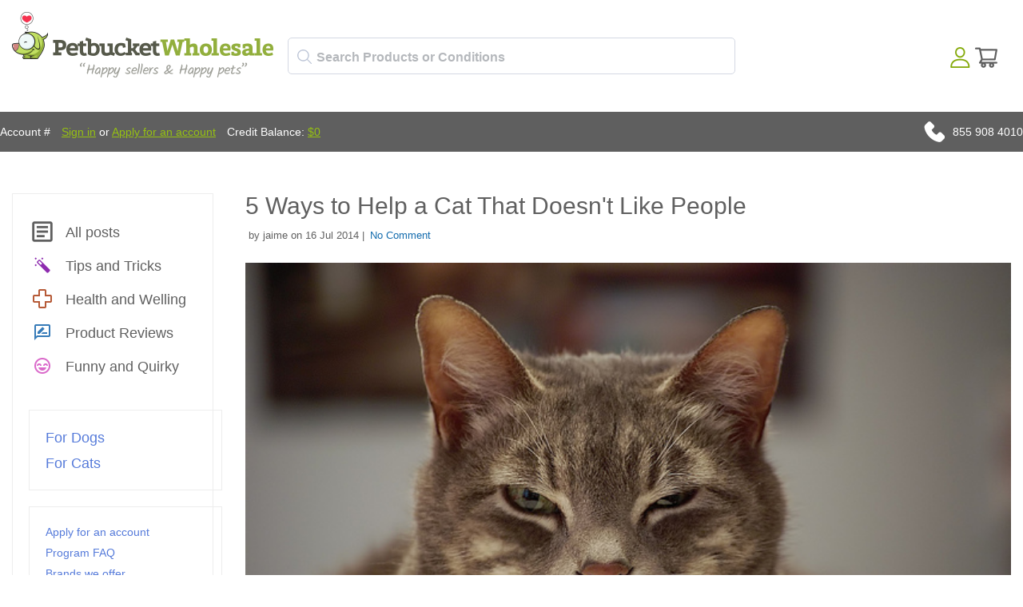

--- FILE ---
content_type: text/html; charset=utf-8
request_url: https://shop.petbucket.com/blog/63090/5-ways-to-help-a-cat-that-doesnt-like-people.html
body_size: 64720
content:





<!DOCTYPE html>
    <html xmlns="http://www.w3.org/1999/xhtml" xmlns:og="http://ogp.me/ns#" xmlns:fb="https://www.facebook.com/2008/fbml">
    <head data-page-type="Blog">
        <meta name="viewport" content="width=device-width" />
        <meta http-equiv="X-UA-Compatible" content="IE=edge" />

        <link rel="preconnect" href="//www.google.com" />
        <link rel="preconnect" href="//www.google-analytics.com" />
        <link rel="preconnect" href="//stats.g.doubleclick.net" />
        <link rel="preconnect" href="//vuf1dag6v8-1.algolianet.com" />

    <link rel="dns-prefetch" href="//static.cdnbridge.com" />

    

        




<meta name='google-site-verification' content='d1lFNvDqELE3hmhKNx6F9kd-Rm-KpjFnSFDrKVjWn8A' />
<meta name='msvalidate.01' content='CADF8B5F469F1E785AFE5A54EB409C65' /><meta name="" content='' />
<meta name='y_key' content='qwerty123' /><meta name="p:domain_verify" content='401cd021a9c402b103a49f09c28dae65' /><meta name="facebook-domain-verification" content="6iziub18m8h38obddsp8ml5yexvg79" /><meta name="blankone" content='' />
<meta name='Keywords' content='tips and tricks' />
<meta name='Description' content='If you have a cat that is not keen on people try these tips to help bring them round. ' />

<title>5 Ways to Help a Cat That Doesn't Like People</title>
            <link rel="shortcut icon" href="/resources/18/160536/picture/2F/86619951.ico" />

<style data-style-type='inline'>.AllPopBoxes{color:#444}.clr{clear:both;line-height:0;height:0}select{max-width:100%}.HeaderSection{position:relative}.Section1Out{position:absolute;right:5px;top:5px;z-index:auto;width:220px}.CenterColumn{background-color:#fff}.Widget .wCenter{padding:2px;padding-top:6px}.RichText .wCenter{padding:5px}.HeaderSection .RichText .wCenter,.FooterSection .RichText .wCenter{padding:0}.CustomPage .wCenter{margin-left:5px;margin-right:5px}.Newsletter .wTextField{margin-bottom:2px;width:90%}.wTextField{vertical-align:middle}.AshopLinkItem{margin:auto}.CustomMenu ul,.CustomPagesMenu ul{margin:0;padding:0;list-style-type:none;list-style-position:outside;line-height:1.4em}.CustomMenu ul a,.CustomPagesMenu ul a{padding-bottom:0;padding-left:0;padding-right:2px;padding-top:0}.wButton{border-width:1px;border-style:solid;border-color:#777;background-color:#72d1dd;color:#fff;text-decoration:none;cursor:pointer;-webkit-border-radius:2px;-moz-border-radius:2px;-khtml-border-radius:2px;border-radius:2px;margin:0;padding:1px 5px 1px 5px;font-size:100%;display:inline-block}input.wButton{width:auto;overflow:visible}.wButton[class]{background-image:url(https://shop.petbucket.com/Images/shade.png);background-position:bottom}.wButtonSmall{font-size:80%;vertical-align:middle}ul.dropdown-horizontal li ul{width:auto}ul.dropdown-horizontal ul li a{padding:2px 5px}ul.dropdown ul li{width:auto;max-width:180px}ul.dropdown ul li a{display:block;max-width:160px;overflow:hidden;text-overflow:ellipsis}ul.dropdown li ul{width:auto;max-width:180px}.wWrapperOut,.wHeaderOut,.wCenterOut,.MainOut,.HeaderSectionOut,.LeftSectionOut,.Section3Out,.CenterSectionOut,.Section8Out,.FooterSectionOut,.wWrapperIn,.wHeaderIn,.wCenterIn,.MainIn,.HeaderSectionIn,.Section1In,.LeftSectionIn,.Section3In,.CenterSectionIn,.Section8In,.FooterSectionIn,.wWrapper,.wHeader,.wCenter,.Main,.HeaderSection,.Section1,.LeftSection,.Section3,.CenterSection,.Section8,.FooterSection{position:relative;z-index:auto}form{margin:0;padding:0}#BlogPanel{height:auto}.CustomPagesMenu ul.dropdown{z-index:10}.DataViewCellOut{margin:5px 0}.DataViewCell{text-align:center}.DataViewItemThumbnailImage img{border:none}.DataViewItemOurPrice{font-weight:bold;font-size:110%}.DataViewItemOverallRating{width:50px;height:10px;margin:0 auto}.DataViewPager ul{line-height:1.4;font-weight:bold;padding:0}.FeaturedProductsTitle{font-size:12px}.DataViewCellOut{position:relative}.DataViewCellIn{position:relative}.DataViewCell{position:relative}html>body .DataViewItemThumbnailImage img{margin-top:0;vertical-align:middle}.listing-responsive-wrapper{margin:0 auto;width:100%}.listing-responsive-wrapper:after{content:"";display:table;clear:both}.listing-responsive-wrapper .DataViewCellOut{width:23%;margin:1%;float:left;-webkit-box-sizing:border-box;-moz-box-sizing:border-box;box-sizing:border-box;text-align:center;padding:15px}@media(max-width:900px){.listing-responsive-wrapper .DataViewCellOut{width:31.333%}}@media(max-width:680px){.listing-responsive-wrapper .DataViewCellOut{width:48%}}@media(max-width:480px){.listing-responsive-wrapper .DataViewCellOut{width:98%}}ul.dropdown{position:relative;z-index:597;float:left}ul.dropdown li{float:left;line-height:1.3em;vertical-align:middle;zoom:1}ul.dropdown li:hover{position:relative;z-index:599;cursor:default}ul.dropdown ul{visibility:hidden;position:absolute;top:100%;left:0;z-index:598;width:100%}ul.dropdown ul li{float:none}ul.dropdown ul ul{top:1px;left:99%}ul.dropdown li:hover>ul{visibility:visible}ul.dropdown-vertical{width:100%}ul.dropdown-vertical li{float:none}div.MainShoppingCart{position:relative;z-index:3;text-align:center}.CustomPageBody{width:100%}</style><noscript id="ashop-css-all"><link rel="stylesheet" type="text/css" href="/css/all?v=JX6CrBWIVi3unpm5VxcJCeIsC9N-rbF2r3Q2CY13gs01"/></noscript>

                <style data-style-type="inline">.wCenter{ padding:0 !important;}.wHeader{font-size: 18px; height: 42px; line-height: 42px; padding-left: 10px; text-transform: uppercase;}.Section3 .wHeader{padding-left: 0;}.CenterColumn .wHeader{font-size: 24px; margin-bottom: 10px;}.wButtonSmall{font-size: 100%;}.wButton{border-width: 0px; cursor: pointer; -webkit-border-radius: 0; -moz-border-radius: 0; -khtml-border-radius: 0; border-radius: 0; margin: 0px; padding: 3px 5px; font-size: 11px; font-weight:bold; display: inline-block;}.Section1 .CustomMenu ul a, .Section1 .Categories ul a, .Section1 .CustomPagesMenu ul a, .Section1 .Brands ul a{padding: 0px 10px 0px 0; display: block; margin-right: 10px; border-right: 1px solid #5f5f5f; font-weight: 300;}.Section1 .CustomMenu ul li:last-of-type a, .Section1 .Categories ul li:last-of-type a, .Section1 .CustomPagesMenu ul li:last-of-type a, .Section1 .Brands ul li:last-of-type a{padding-right: 0; margin-right: 0; border-right: none;}.Section2 .Search .wWrapperOut{float: right; margin-top: -42px !important; width: 260px !important;}.Search .wTextField{width: inherit !important; border: none; padding: 10px 6px; padding-left: 9px; outline:none; font-size: 14px; font-weight: bold; background-color: #fff; background-repeat: repeat; background-position: center center; margin-right: -20px;}.Search .wCenter, .Search .wCenterIn, .Search .wCenterOut{padding: 0px;}.LeftSection .Search .wTextField, .RightSection .Search .wTextField{width: inherit !important; padding: 6px; margin-right: -20px;}.Section1 .Search .wTextField{width:350px !important;}.Section2 .Search .wTextField{width: 242px !important; margin-right: -22px; color: #5F6874;}.Search .wWrapperOut .wWrapperIn .wWrapper .wCenterOut .wCenterIn .wCenter table{border-spacing: 0; border-collapse: collapse;}.Search #btnSearch{ position:relative; left:-10px;}.Search .advanced-search-text{display:none;}ul.dropdown li ul{width: auto; max-width: 620px;}ul.dropdown ul li{width: auto; max-width: 620px;}ul.dropdown ul li a{max-width: 600px; white-space: nowrap;}.Section2 .Categories ul a, .Section2 .CustomMenu ul a, .Section2 .CustomPagesMenu ul a, .Section2 .Brands ul a{padding: 10px 15px 10px 15px; margin: 0px; display: block; font-size: 14px; color: #fff;}.Section2 .Categories ul ul, .Section2 .CustomMenu ul ul, .Section2 .CustomPagesMenu ul ul, .Section2 .Brands ul ul{ display:block; width:auto; margin:0; background-color: #606060; padding-top: 10px; padding-bottom: 10px;}.Section2 .Categories ul ul ul, .Section2 .CustomMenu ul ul ul, .Section2 .CustomPagesMenu ul ul ul, .Section2 .Brands ul ul ul{ margin-top: -1px; margin-left: 1px;}.Section2 .Categories ul ul a, .Section2 .CustomMenu ul ul a, .Section2 .CustomPagesMenu ul ul a, .Section2 .Brands ul ul a{font-size: 14px; padding: 7px 17px; text-transform: none; font-weight: 300;}.Section2 .Categories ul ul li a:hover, .Section2 .CustomMenu ul ul li a:hover, .Section2 .Categories ul ul ul li a:hover, .Section2 .CustomMenu ul ul ul li a:hover{background-color: transparent;}.Section2 .Categories ul li:nth-of-type(2) ul, .Section2 .CustomMenu ul li:nth-of-type(2) ul, .Section2 .CustomPagesMenu ul li:nth-of-type(2) ul, .Section2 .Brands ul li:nth-of-type(2) ul{columns: 3; -webkit-columns: 3; -moz-columns: 3;}.LeftSection .LeftSectionWidget .wWrapperOut, .RightSection .LeftSectionWidget .wWrapperOut{margin: 0 0 20px 0 !important;}.LeftSection .wCenter, .RightSection .wCenter{ padding-top:10px !important; padding-bottom:10px !important;}.LeftSection .CustomMenu ul a, .LeftSection .CustomPagesMenu ul a, .LeftSection .Categories ul a, .LeftSection .Brands ul a, .RightSection .CustomMenu ul a, .RightSection .CustomPagesMenu ul a, .RightSection .Categories ul a, .RightSection .Brands ul a{line-height:32px; display:block; padding:0; padding-left: 10px; background-image:none; font-size: 16px; border-bottom: 1px solid #dbdbdb;}.LeftSection .MemberBox .wCenter{padding: 10px !important;}.BestSellers .wWrapper td, .NewProducts .wWrapper td, .LastVisited .wWrapper td{vertical-align: top;}.NewProducts .wWrapper .DataViewItemProductTitle:empty{display: none;}.BestSellers .DataViewItemThumbnailImage, .NewProducts .DataViewItemThumbnailImage, .LastVisited .DataViewItemThumbnailImage{ background: white; padding: 3px;}.BestSellers .DataViewItemOurPrice, .NewProducts .DataViewItemOurPrice, .LastVisited .DataViewItemOurPrice{color:#444444; font-size: 15px; font-weight: bold; margin: 5px 0 0 0 !important; padding: 3px; display: block;}.BestSellers .DataViewItemProductTitle a, .NewProducts .DataViewItemProductTitle a, .LastVisited .DataViewItemProductTitle a{font-weight: normal; font-size: 12px;}.BestSellers .DataViewItemProductTitle, .NewProducts .DataViewItemProductTitle, .LastVisited .DataViewItemProductTitle{margin:5px 0;}.BestSellers .DataViewItemOverallRating , .NewProducts .DataViewItemOverallRating , .LastVisited .DataViewItemOverallRating{height: 0;}.BestSellers .DataViewSeparator, .NewProducts .DataViewSeparator, .LastVisited .DataViewSeparator{ height: 0;}.LeftSection .BestSellers .DataViewWrapper, .LeftSection .NewProducts .DataViewWrapper, .LeftSection .LastVisited .DataViewWrapper, .RightSection .BestSellers .DataViewWrapper, .RightSection .NewProducts .DataViewWrapper, .RightSection .LastVisited .DataViewWrapper{ border: 1px solid #FCFCFC; background-color: #fff; padding: 10px !important;}.Section5 .BestSellers .wCenter{margin:0 auto; position:relative;}.Section5 .BestSellers .wCenter .DataViewWrapper{margin:0 auto; width: 735px; height: 100%; overflow: auto; position: relative; padding: 0 !important; border:5px solid #F6F6F6; float: right;}.Section5 .BestSellers .wCenter .DataViewWrapper .DataViewItem{ margin:0 auto; width:100%; height:100%;}.Section5 .BestSellers .DataViewItemThumbnailImage{border: 0px solid #EFEFEF; display:block; float:left; margin:0 20px;}.Section5 .BestSellers .DataViewItemThumbnailImage div{display:table-cell; vertical-align:middle;}.Section5 .BestSellers .DataViewItemProductTitle{display: block; float: left; width: 450px; margin-top:25px; text-align: left; padding:0;}.Section5 .BestSellers .DataViewItemProductTitle a{font-size: 34px; text-align: left;}.Section5 .BestSellers .DataViewItemRetailPrice{display: block; float: left; width: 240px; font-size: 20px; text-align: left; padding-top: 15px;}.Section5 .BestSellers .DataViewItemOurPrice{display: block; float: left; width: 240px; text-align: left; font-size: 32px; line-height: 36px; padding:0; background-color:transparent; color:#EFEFEF !important;}.Section5 .BestSellers .DataViewItemOverallRating{display: block; float: left; width: 240px;}.Section5 .BestSellers .DataViewItemMoreLink{display: block; float: left; width: 240px; text-align: left; padding:0;}.Section5 .BestSellers .DataViewItemMoreLink a{font-size: 14px; padding: 6px 12px; background-position: center bottom; float:left; font-weight:bold; color: #fff;}.Section5 .BestSellers .DataViewItemMoreLink a:hover{background-color: #EFEFEF;}.Section5 .BestSellers .DataViewSeparator{height: 0; border-top:0px;}.Section5 .BestSellers .controlOnBestSeller{width:39px; height:40px; text-indent:-10000px; position:absolute; cursor: pointer;}.Section5 .BestSellers #leftControlOnBestSeller{top:102px; left:0px; background:transparent url(//static.shop033.com/resources/63/1000035/picture/55/65573973.png) no-repeat 0 0; z-index:100;}.Section5 .BestSellers #rightControlOnBestSeller{top:102px; right:-7px; background:transparent url(//static.shop033.com/resources/63/1000035/picture/57/65573975.png) no-repeat 0 0; z-index:101;}.Section5 .BestSellers table{border-collapse: collapse;}.Section5 .BestSellers table td, .Section5 .BestSellers table th{padding: 0;}.FilterBox .filter-title{border-bottom: 1px dotted #FDFDFD; margin-bottom: 10px !important;}.FilterBox .filter-box ul li{padding: 3px 0 !important;}.FilterBox .filter-box ul li a:hover{color:#F0F0F0;}.RecentBlogPosts .recent-blog-timestamp{ font-size:11px;}.RecentBlogPosts .recent-blog-title{font-weight:normal !important;}.RecentBlogPosts .recent-blog-title a{font-size:12px !important; font-weight:bold !important; display:block; margin-bottom: 5px;}.RecentBlogPosts .recent-blog-description{line-height: 16px;}.RecentBlogPosts .recent-blog-item{padding-bottom: 15px; padding-left: 0px;}.RecentBlogPosts .recent-blog-item.last-blog{padding-bottom: 0px;}.BreadCrumb{padding-top: 8px !important;}.BreadCrumbHolder{padding: 11px;}.ProductListing{padding-left: 10px; padding-right: 10px;}.products-title, .sub-categories-title{font-size: 18px; padding-bottom: 5px; margin-left: 5px;}.sub-categories-title{padding-top: 15px;}.products-title strong, .sub-categories-title strong{font-weight: normal;}.product-title{font-weight: normal !important; font-size: 26px !important;}.listing-sort-items{padding-right: 9px;}.listing-sort-items select{border: 1px solid #e5e2dd; margin-left: 5px; padding: 4px;}div.MainShoppingCart{text-align: left;}.LeftSection .ShoppingCart .wCenter, .RightSection .ShoppingCart .wCenter{padding-left: 10px !important; padding-right: 10px !important;}#div_ShoppingCartButtons{display: none;}.LeftSection .ShoppingCart .wButton, .RightSection .ShoppingCart .wButton{margin-top: 6px !important; margin-bottom: 4px !important;}.CustomPageTitle{border-bottom: none; font-weight: normal !important; font-size: 26px !important; padding-bottom: 10px; width: 100%;}.Newsletter .wCenter .wTextField{padding: 4px; border: 1px solid #fff;}.Newsletter .wCenter .wButton{padding: 4px 7px; -webkit-border-radius: 3px; -moz-border-radius: 3px; border-radius: 3px; margin-top: 3px; font-size: 12px; font-weight: bold;}.Section3 .NewProducts .wWrapper .wCenter table tr:nth-child(even) .DataViewItem .DataViewItemThumbnailImage div{width: 160px !important; height: 160px !important;}.Section3 .NewProducts .wWrapper .wCenter table tr:nth-child(even) .DataViewItem .DataViewItemThumbnailImage div a img{max-height: 160px !important; width: auto !important;}.Section3 .NewProducts .DataViewItem{background-color: #fff; -webkit-border-radius: 6px; -moz-border-radius: 6px; border-radius: 6px; -webkit-transition: all 0.4s ease 0s; -moz-transition: all 0.4s ease 0s; -o-transition: all 0.4s ease 0s; transition: all 0.4s ease 0s; position: relative; padding: 7px 7px 10px 7px; margin: 5px 9px 5px 0;}.Section3 .NewProducts .DataViewItem:hover{-moz-box-shadow: 0 0 7px rgba(0, 0, 0, 0.2); -webkit-box-shadow: 0 0 7px rgba(0, 0, 0, 0.2); box-shadow: 0 0 7px rgba(0, 0, 0, 0.2); -webkit-transition: all 0.4s ease 0s; -moz-transition: all 0.4s ease 0s; -o-transition: all 0.4s ease 0s; transition: all 0.4s ease 0s;}.Section3 .NewProducts .DataViewItemOurPrice{font-size: 22px; padding-top: 0px !important;}.Section3 .NewProducts .wWrapper .wCenter table tr:nth-child(even) .DataViewItem .DataViewItemMoreLink{display: none;}.Section3 .NewProducts table{border-spacing: 0; border-collapse: collapse;}.Section3 .NewProducts .wWrapperIn{padding-right: 13px;}.Section3 .NewProducts .wWrapper{border-spacing: 0; border-collapse: collapse;}.Section3 .NewProducts .wWrapper .wCenter table tr:nth-child(odd) .DataViewItem{padding-bottom: 18px;}.Section3 .NewProducts .wWrapper .wCenter table tr:nth-child(odd) .DataViewItem .DataViewItemThumbnailImage img{position: absolute; left: 15px; top: 15px;}.Section3 .NewProducts .wWrapper .wCenter table tr:nth-child(odd) .DataViewItem .DataViewItemProductTitle{position: absolute; left: 335px; top: 40px; text-align: left; padding-right: 30px;}.Section3 .NewProducts .wWrapper .wCenter table tr:nth-child(odd) .DataViewItem .DataViewItemProductTitle a{font-size: 36px !important;}.Section3 .NewProducts .wWrapper .wCenter table tr:nth-child(odd) .DataViewItem .DataViewItemOurPrice{position: absolute; left: 335px; top: 180px; font-size: 30px !important; text-align: left;}.Section3 .NewProducts .wWrapper .wCenter table tr:nth-child(odd) .DataViewItem .DataViewItemMoreLink{position: absolute; left: 335px; top: 225px;}.Section3 .NewProducts .wWrapper .wCenter table tr:nth-child(odd) .DataViewItem .DataViewItemMoreLink a{font-size: 20px; color: #fff; height: 30px; line-height: 30px; width: 90px; -webkit-border-radius: 5px; -moz-border-radius: 5px; border-radius: 5px;}.Section3 .RichText .wWrapper{padding-right: 25px;}.Section3 .RichText .wWrapper .wCenter img{max-width: 100%; width: 100%; height: auto;}.Section2 .Categories ul.dropdown, .Section2 .CustomMenu ul.dropdown{float: none;}.Section2 .Categories ul.dropdown li, .Section2 .CustomMenu ul.dropdown li{float: none; display: inline-block !important; font-size: 14px;}.Section2 .Categories ul.dropdown ul, .Section2 .CustomMenu ul.dropdown ul{float: left; text-align: left;}.Section2 .Categories ul.dropdown ul li, .Section2 .CustomMenu ul.dropdown ul li{display: block;}  body{font-family: Arial; font-size: 14px; color: rgb(96,96,96); background-color: rgb(255,255,255); margin: 0 0 0 0;}table,td,tr,div,span,p{font-family:Arial} a{color: rgb(96,96,96); text-decoration: none;}a:hover{color: rgb(96,96,96); text-decoration: none;}a:visited{color: rgb(96,96,96);}.Categories .dropdown-vertical ul, .Categories .list-vertical ul, .Brands ul, .CustomPagesMenu .dropdown-vertical ul, .CustomPagesMenu .list-vertical ul, .CustomMenu .dropdown-vertical ul, .CustomMenu .list-vertical ul{list-style-position: outside;list-style-type: none;padding: 0;18px;margin-top: 0px;margin-bottom: 0px;} .wTextField{font-family: Arial; font-size: 14px;}select{font-family: Arial; font-size: 14px;}.wWrapperOut, .wWrapperIn, .wWrapperContent{padding: 0px; position: relative;} .wHeaderOut, .wHeaderIn, .wHeaderContent{padding: 0px; position: relative;} .wFooterOut, .wFooterIn, .wFooterContent{padding: 0px; position: relative;} .LeftColumn{width: 200px;}.RightColumn{width: 200px;}.Main{width: 100%; border: 0 solid rgb(255,255,255); background-color: rgb(255,255,255); alignment: center; margin-left: auto; margin-right: auto;}.AshopLinkItem{width: 100%;}.HeaderSection{border: 0 solid transparent; background-color: transparent;}.HeaderSection .HeaderSectionWidget .wWrapperOut{margin: 30px 0 30px 0; background-color: transparent;}.HeaderSectionWidget li:hover{background-color: transparent;}.HeaderSectionWidget .dropdown li li{background-color: transparent;}.HeaderSectionWidget .dropdown li li a:hover{background-color: rgb(255,255,255);}.HeaderSection .HeaderSectionWidget .wHeaderOut{background-color: transparent;}.HeaderSection .HeaderSectionWidget .wFooterOut{background-color: transparent;}.CenterSection{border: 0 solid rgb(0,0,0); background-color: transparent;}.CenterSection .CenterSectionWidget .wWrapperOut{margin: 5px 15px 5px 15px; background-color: transparent;}.CenterSectionWidget li:hover{background-color: transparent;}.CenterSectionWidget .dropdown li li{background-color: transparent;}.CenterSectionWidget .dropdown li li a:hover{background-color: rgb(255,255,255);}.CenterSection .CenterSectionWidget .wHeaderOut{background-color: transparent;}.CenterSection .CenterSectionWidget .wFooterOut{background-color: transparent;}.LeftColumn{background-color: transparent;}.LeftSection{border: 0 solid rgb(0,0,0); background-color: transparent;}.LeftSection .LeftSectionWidget .wWrapperOut{margin: 0 0 0 0; background-color: rgb(255,255,255);}.LeftSectionWidget li:hover{background-color: rgb(246,246,246);}.LeftSectionWidget .dropdown li li{background-color: rgb(246,246,246);}.LeftSectionWidget .dropdown li li a:hover{background-color: rgb(255,255,255);}.LeftSection .LeftSectionWidget .wHeaderOut{background-color: rgb(239,239,239);}.LeftSection .LeftSectionWidget .wFooterOut{background-color: rgb(239,239,239);}.Section1{border: 0 solid transparent; background-color: transparent;}.Section1 .Section1Widget .wWrapperOut{margin: 0 0 0 0; background-color: rgb(255,255,255);}.Section1Widget li:hover{background-color: transparent;}.Section1Widget .dropdown li li{background-color: transparent;}.Section1Widget .dropdown li li a:hover{background-color: rgb(255,255,255);}.Section1 .Section1Widget .wHeaderOut{background-color: rgb(246,246,246);}.Section1 .Section1Widget .wFooterOut{background-color: rgb(246,246,246);}.Section2{border: 0 solid transparent; background-color: transparent;}.Section2 .Section2Widget .wWrapperOut{margin: 0 0 0 0; background-color: rgb(252,252,252);}.Section2Widget li:hover{background-color: rgb(246,246,246);}.Section2Widget .dropdown li li{background-color: rgb(246,246,246);}.Section2Widget .dropdown li li a:hover{background-color: rgb(252,252,252);}.Section2 .Section2Widget .wFooterOut{background-color: rgb(246,246,246);}.Section1 .w142 .wWrapperOut{border: 0 solid transparent;}.Section1 .w144 .wWrapperOut{border: 0 solid transparent;}.Section2 .w156 .wWrapperOut{border: 0 solid transparent;}.Section1 .w160 .wWrapperOut{border: 0 solid transparent;}.LeftSection .w176 .wWrapperOut{border: 0 solid transparent;}.Section1 .w178 .wWrapperOut{border: 0 solid transparent;}.w180 .wButton, .w180 a.wButton, .w180 a.wButton:visited{;}.w180 .wButton:hover, .w180 .wButton.hover, .w180 a.wButton:hover{;}.w180 .wButton:active, .w180 a.wButton:active{;}.Section1 .w180 .wWrapperOut{border: 0 solid transparent;}.LeftSection .w205 .wWrapperOut{border: 0 solid transparent;}.LeftSection .w206 .wWrapperOut{border: 0 solid transparent;}.Section1 .w215 .wWrapperOut{border: 0 solid transparent;}.Section1 .w231 .wWrapperOut{border: 0 solid transparent;}.LeftSection .w265 .wWrapperOut{border: 0 solid transparent;}.LeftSection .w265 .wWrapper{color: rgb(119,119,119);}.w265 a{color: rgb(119,119,119);}.w265 a:hover{color: rgb(119,119,119);}.w265 a:visited{color: rgb(119,119,119);}.w265 li:hover{background-color: transparent;}.w265 .dropdown li li{background-color: transparent;}.w265 .dropdown li li a:hover{background-color: rgb(255,255,255);}.LeftSection .w266 .wWrapperOut{border: 0 solid transparent;}.LeftSection .w266 .wWrapper{color: rgb(136,136,136);}.w266 a{color: rgb(136,136,136);}.w266 a:hover{color: rgb(136,136,136);}.w266 a:visited{color: rgb(136,136,136);}.w266 li:hover{background-color: transparent;}.w266 .dropdown li li{background-color: transparent;}.w266 .dropdown li li a:hover{background-color: rgb(255,255,255);}.LeftSection .w266 .wHeader{color: rgb(96,96,96);}.LeftSection .w267 .wWrapperOut{border: 0 solid transparent;}.w267 li:hover{background-color: transparent;}.w267 .dropdown li li{background-color: transparent;}.w267 .dropdown li li a:hover{background-color: rgb(255,255,255);}.wButton, a.wButton, a.wButton:visited{background-color: rgb(86,123,218); ; color: rgb(255,255,255);}.wButton:hover, .wButton.hover, a.wButton:hover{background-color: rgb(72,107,196); ; color: rgb(255,255,255);}.wButton:active, a.wButton:active{background-color: rgb(72,107,196); ; color: rgb(255,255,255);}.BreadCrumbHolder{color: rgb(68,68,68);} #ssimage_petbucket\.com,#ssimage_petbucket\.asia,#ssimage_www\.petbucket\.biz,#ssimage_www\.petbucket\.club,#ssimage_petbucket\.com\.au,#ssimage_www\.petbucket\.info,#ssimage_www\.petbucket\.net,#ssimage_petbucketasia\.com,#ssimage_www\.pettbucket\.com,#ssimage_petworldasia\.com {display: none;} ::-webkit-scrollbar{width:15px}::-webkit-scrollbar-track{background:#f1f1f1}::-webkit-scrollbar-thumb{background:#aaaaaa}::-webkit-scrollbar-thumb:hover{background:#84AD08}#tblMain {max-width: 1300px;margin: auto;}.ais-search-box--magnifier svg {height: 18px;width: 18px;}.ais-search-box--magnifier {fill: #bfc7d8;left: 12px;top: calc(50% - 18px/2);}.searchbox-container {box-sizing: border-box;}.searchbox-container .input-group {margin-top: 5px;}.ais-search-box {display: inline-block;position: relative;height: 46px;white-space: nowrap;font-size: 14px;}.searchbox-container .ais-search-box #q {border-radius: 5px;padding-top: 7px;padding-bottom: 7px;padding-left: 35px;font-size: 16px;font-weight: bold;height: 46px;}.custom-hits-container .hit .media-heading {font-size: 15px;line-height: 135%;padding-top: 3px;}.ais-search-box{position:relative;max-width:300px;width:100%;}.ais-search-box--input{padding-left:24px;height:100%;width:100%;}.ais-search-box--magnifier{top:4px;left:7px;}.ais-search-box--magnifier svg{display:block;}.ais-search-box--magnifier,.ais-search-box--reset{background:0 0;position:absolute;-webkit-user-select:none;-moz-user-select:none;-ms-user-select:none;user-select:none;}.ais-search-box--magnifier svg{vertical-align:middle;height:14px;width:14px;}.ais-search-box--reset{cursor:pointer;top:5px;right:5px;margin:0;border:0;padding:0;}.ais-search-box--reset svg{display:block;width:12px;height:12px;}.ais-search-box{display:inline-block;position:relative;height:46px;white-space:nowrap;font-size:14px;}.ais-search-box--input{-webkit-appearance:none;-moz-appearance:none;appearance:none;font:inherit;background:#fff;color:#000;display:inline-block;border:1px solid #d4d8e3;border-radius:4px;box-shadow:0 1px 1px 0 rgba(85,95,110,.2);transition:box-shadow .4s ease,background .4s ease;padding:10px 10px 10px 35px;vertical-align:middle;white-space:normal;height:100%;width:100%;}.ais-search-box--input:focus{box-shadow:none;outline:0;}.ais-search-box--reset{fill:#bfc7d8;top:calc(50% - 12px/2);right:13px;}.ais-search-box--magnifier{fill:#bfc7d8;left:12px;top:calc(50% - 18px/2);}.ais-search-box--magnifier svg{height:18px;width:18px;} [class^=ais-],[class^=ais-]>*{box-sizing:border-box;}.Section1Out{display:block!important}.navigation-slide::-webkit-scrollbar{width:5px}table,td,tr,div,span,p{font-family:'Roboto',sans-serif;-webkit-text-size-adjust:100%;-moz-text-size-adjust:100%;-ms-text-size-adjust:100%}body{color:#606060;line-height:1.5;background-image:url("//static.cdnbridge.com/resources/18/160536/Image/Theme-2020/menu-bg.png");background-repeat:repeat-x;background-position:top 140px left 0;-webkit-text-size-adjust:100%;-moz-text-size-adjust:100%;-ms-text-size-adjust:100%}.w178{position:absolute;top:91px;left:15px;display:none}.navigation-slide{width:310px;background-color:#fafafa;overflow-x:visible!important;overflow-y:auto!important;z-index:150000;box-shadow:8px 0 8px -10px rgba(0,0,0,.3),-8px 0 8px -10px rgba(0,0,0,.3);position:fixed;top:0;left:0;bottom:0;z-index:1999999999;text-align:left;max-height:100vh;height:100vh!important;display:-webkit-flex;display:flex;flex:1;-webkit-flex-direction:column;-ms-flex-direction:column;flex-direction:column;padding-top:1rem}.is-hidden{display:none}.navigation-slide .mobile-user{padding:1px 15px 15px 18px;line-height:48px;font-size:18px;display:-webkit-flex;display:flex;color:#606060;border-bottom:1px solid #e1e1e1}.navigation-slide .mobile-user img{margin-right:15px}.navigation-slide .category-wrapper{padding:15px 15px 0 15px}.navigation-slide .category-wrapper .category-header{display:-webkit-flex;display:flex;flex:1;line-height:44px;font-size:24px;color:#606060;margin-top:15px}.navigation-slide .category-wrapper .category-header img{margin-right:15px}.navigation-slide .category-wrapper .category-content ul{padding:0;margin:15px 0 0 25px;list-style-type:none}.navigation-slide .category-wrapper .category-content ul li{font-size:18px;display:block;line-height:150%}.navigation-slide .category-wrapper .category-content ul li a{color:#567BDA;display:block}.category-header{background-image:url(https://static.cdnbridge.com/resources/18/160536/Image/Theme-2020/arrow-down.png);background-position:right center;background-repeat:no-repeat;background-size:31px 31px}.navigation-slide .category-wrapper .featured-content{padding-top:10px}.navigation-slide .category-wrapper .featured-content:after{display:table;content:"";clear:both}.navigation-slide .category-wrapper .featured-content div{width:47%;float:left;margin-right:3%;margin-bottom:10px}.navigation-slide .category-wrapper .featured-content div:nth-of-type(3),.navigation-slide .category-wrapper .featured-content div:nth-of-type(4){margin-bottom:20px}.navigation-slide .category-wrapper .featured-content div img{width:100%;height:auto;-webkit-border-radius:50%;-moz-border-radius:50%;border-radius:50%;border:1px solid #e0e0e0}.Section1Out{right:0;top:0;width:100%}.Section2 .CustomMenu ul .first.dir{margin-right:17px}.Section2 .CustomMenu ul .first.dir a{background-color:#84AD08;font-size:18px;font-weight:500;margin-top:-26px;margin-bottom:-15px;padding:20px 25px}.Section2 .CustomMenu ul .first.dir>a:after{display:inline-block;font-style:normal;font-variant:normal;text-rendering:auto;-webkit-font-smoothing:antialiased;font-family:"Font Awesome 5 Free";font-weight:600;content:"\f078";margin-left:15px;font-size:16px;position:relative;top:1px}.Section2 .CustomMenu ul .first.dir ul{background-color:#84AD08;padding-top:10px;padding-bottom:10px}.Section2 .CustomMenu ul .first.dir li a{margin-top:0;margin-bottom:0;padding:12px 25px;font-weight:400;min-width:125px}.w143{font-size:14px;color:#fff;line-height:23px;text-align:center;position:fixed;left:0;right:0;z-index:9999}.w143 .msg-1{background-color:#84AD08;width:100%;line-height:23px;padding:10px;position:absolute;top:0;-webkit-box-sizing:border-box;-moz-box-sizing:border-box;box-sizing:border-box}.w143 .msg-2{background-color:#749a03;width:100%;line-height:23px;padding:10px;position:absolute;top:0;-webkit-box-sizing:border-box;-moz-box-sizing:border-box;box-sizing:border-box}.w143 img{display:inline-block;padding-right:7px;margin-bottom:-7px;-webkit-box-sizing:content-box;-moz-box-sizing:content-box;box-sizing:content-box}.w143 .msg-2 a{color:#fff!important;text-decoration:underline!important}.w144{top:15px;left:0;position:relative;width:328px;z-index:99}#divHeader{max-width:1300px;margin:auto;height:190px}.Section5Column{display:table-cell!important}.w147{position:relative;top:107px;z-index:1}.w147 *{-webkit-box-sizing:content-box;-moz-box-sizing:content-box;box-sizing:content-box}.w156{position:absolute;right:0;top:95px;color:#fff;z-index:1;font-size:14px}.w156 img{margin-right:10px;float:left;position:relative;top:-3px}.w160{position:absolute;left:360px;top:42px;z-index:9;width:550px}.w193{position:absolute;right:0;top:109px;z-index:99}.w194{position:absolute;right:125px;top:109px;z-index:99}.searchbox-container{box-sizing:border-box}.searchbox-container .input-group{margin-top:5px}.w180{position:absolute;top:57px;right:0px}.w182{color:#333;padding:0;text-align:center;z-index:999;position:absolute;top:83px;right:140px}.ShoppingCart #div_ShoppingCartBasketMessage{background-color:transparent;background-image:url(https://static.cdnbridge.com/resources/18/160536/Image/Theme-2020/basket-bg.png);background-repeat:no-repeat;background-position:left center!important;background-size:28px 26px;font-size:14px;font-weight:bold;width:45px;height:30px;text-align:left}.w231{width:21px;height:26px;position:absolute;right:70px;top:59px;z-index:99}.MainIn{margin:auto}.MainIn,.Main,#divHeader,.CenterColumn{background-color:transparent}#newsletter-wrapper{display:none}.w211{display:none;max-width:400px;margin-left:auto;margin-right:auto}.w211 ._form-title{font-size:14px!important;margin-bottom:15px!important;font-weight:400!important;color:#FFF;text-align:center}.w211 ._form-label{display:none!important}.w211 #_form_5_ ._form_element+._form_element{width:calc(100% - 120px)!important}.w211 #_form_5_._inline-form._inline-style ._form-content #email{font-size:14px;border:1px solid #ccc;border-right:none;height:44px;-webkit-box-sizing:border-box;-moz-box-sizing:border-box;box-sizing:border-box;padding-left:12px;outline:none!important;width:100%!important;-webkit-border-radius:0px;-webkit-border-top-left-radius:4px;-webkit-border-bottom-left-radius:4px;-moz-border-radius:0px;-moz-border-radius-topleft:4px;-moz-border-radius-bottomleft:4px;border-radius:0px;border-top-left-radius:4px;border-bottom-left-radius:4px}.w211 #_form_5_._inline-form._inline-style ._form-content ._button-wrapper{margin:0 0 0 0!important;width:120px!important}.w211 #_form_5_._inline-form._inline-style ._form-content ._button-wrapper ._submit{font-size:14px!important;border:1px solid #ccc!important;-webkit-border-radius:4px!important;-webkit-border-top-left-radius:0px!important;-webkit-border-bottom-left-radius:0px!important;-moz-border-radius:4px!important;-moz-border-radius-topleft:0px!important;-moz-border-radius-bottomleft:0px!important;border-radius:4px!important;border-top-left-radius:0px!important;border-bottom-left-radius:0px!important;height:44px!important;-webkit-box-sizing:border-box!important;-moz-box-sizing:border-box!important;box-sizing:border-box!important;outline:none!important;width:100%;margin:0!important;background-color:#EDEDED!important;color:#606060!important}.w211 #_form_5_{background:transparent!important;padding:0!important;width:100%!important;margin-top:0}.w211 #_form_5_ ._clear-element{display:none}.w211 ._form-branding{display:none}@media only screen and (max-width:1300px){.w144{left:15px}.w160{width:560px}.w148 .intro-text-wrapper .intro-text .badge{width:300px}.w148 .intro-text-wrapper .intro-text .text{width:calc(100% - 300px)}.w180{right:15px}.w193{right:15px}.w194{right:140px}}@media only screen and (max-width:1200px){.w160{width:360px}}@media only screen and (max-width:1024px){.w156 img{display:none}}@media only screen and (max-width:900px){@keyframes mobile-menu{to{visibility:visible}}.navigation-slide{visibility:hidden;animation:0s linear 1.5s forwards mobile-menu}@media only screen and (max-width:980px){.navigation-slide{visibility:hidden;animation:0s linear 1.7s forwards mobile-menu}}body{background-image:none}.Section1 .w182{display:none}.w178{display:block}.Section1 tr td{width:100%;display:block}.w147,.w156{display:none}.w148 .intro-text-wrapper .intro-text{display:block}.w148 .intro-text-wrapper .intro-text .badge{width:300px;margin:auto auto 30px auto}.w148 .intro-text-wrapper .intro-text .text{width:100%}.w146 .home-hero-wrapper .home-hero{padding-left:0}.w146 .home-hero-wrapper .home-hero h2{font-size:28px}.w160{left:15px;top:150px;width:calc(100% - 30px)}.w144{left:0;right:0;margin:auto}.w194{right:auto;left:81px;top:27px;display:none}.w193{right:auto;left:47px;top:27px}}@media (min-width:320px) and (max-width:667px){.w211 #_form_5_ ._form_element+._form_element{margin:0!important;float:left!important}.w211 #_form_5_ ._inline-style{margin:0 0 0!important}.w211 #_form_5_._inline-form._inline-style ._form-content ._button-wrapper{float:left!important}}@media only screen and (max-width:640px){.w144{top:55px}.w144 a img{width:160px;height:auto}.w148 .intro-text-wrapper .intro-text .badge{width:200px}.intro-text-wrapper .intro-text .badge img{max-width:246px;width:100%}}@media only screen and (max-width:480px){.w144{top:55px}.w178{top:91px}} #divHeader .w182 .topbar-placeholder > div localizerinlinegroup {display: inline-flex !important;width: auto !important;align-items: baseline; margin-right: -3px;} #pnlMain #divHeader .w182 .topbar-placeholder > div localizerinlinegroup span + a {margin-left: 3px !important; color: #606060 !important;} #pnlMain #divHeader .w182 .topbar-placeholder > div localizerinlinegroup span + a:hover {color: #749A03 !important;} .w261{position: absolute; right: 15px; top: 115px; z-index: 99;}.w263{position: absolute; left: 0; top: 95px;}.w263 .wWrapperOut{background-color: transparent !important;}.w263 .customer-id, .w263 .customer-id a, .w263 .customer-id span{font-size: 14px !important; color: #fff;}.w263 .customer-id span span{padding-left: 10px;}.w263 .customer-id span a{color: #96c211; text-decoration: underline;}@media only screen and (max-width: 1300px){.w263{right: 15px;}} @media only screen and (max-width: 900px){.w261{position: absolute; right: auto; left: 61px; top: 30px;}.w261 .sp-widget i, .w261 .sp-widget div span{color: #606060;}} @media only screen and (max-width: 550px){.w261{right: 0; left: 0; top: 66px;}.sp-widget{margin: auto;}} #tblMain{width:100%;max-width:1300px;margin:auto;padding-top:40px}#tblMain tbody>tr{display:-webkit-flex;display:flex;flex:1}.LeftColumn{display:block!important;border:1px solid #EDEDED;background-color:#FAFAFA;padding:20px;margin-top:12px;width:20%;min-width:210px}.CenterColumn{width:80%}.CenterColumnContainer{padding-left:40px}#blogPage{margin-top:10px}#blogPage .title{display:none}#blogPage .blog-layouts-container{width:100%;max-width:100%;color:#606060}#blogPage .blog-layouts-wrapper .blog-layouts-container{display:-webkit-flex;display:flex;flex:1;-webkit-flex-wrap:wrap;flex-wrap:wrap;-webkit-justify-content:space-between;justify-content:space-between}#blogPage .blog-layouts-wrapper .blog-layouts-container .post-container-4{width:49%;margin-left:0;margin-right:0;float:none}#blogPage .blog-layouts-wrapper .blog-layouts-container .post-container-4 .featured-image{display:block;height:255px;overflow:hidden;position:relative}#blogPage .blog-layouts-wrapper .blog-layouts-container .post-container-4 .featured-image a{position:absolute;top:0;bottom:0;width:100%;height:100%;display:block;top:50%;-webkit-transform:translateY(-50%);-ms-transform:translateY(-50%);transform:translateY(-50%)}#blogPage .blog-layouts-wrapper .blog-layouts-container .post-container-4 .featured-image img{width:150%;height:auto;opacity:1;position:absolute;left:-25%;right:0}#blogPage .blog-layouts-wrapper .blog-layouts-container .post-container-4 .excerpt{line-height:140%}#blogPage .blog-layouts-wrapper .blog-layouts-container .post-container-4 h2.blog-title{font-size:18px;font-weight:600;margin:0;padding:0;border-bottom:none}#blogPage .blog-layouts-wrapper .blog-layouts-container .post-container-4 h2.blog-title a{text-decoration:none;color:#606060}#blogPage .blog-layouts-wrapper .blog-layouts-container .post-container-4 .tags{font-size:13px;margin:0 0 15px 0;padding:0;border-bottom:none}.w176{margin-bottom:40px}.w176 ul{list-style-type:none;margin:0;padding:0}.w176 ul li a{line-height:28px;font-size:18px;display:block}.w176 ul li a img{width:34px;height:34px;display:inline-block;margin-right:12px;top:10px;position:relative}#blogPage .blog-layouts-container .post-container-4 .tags .tag{margin-left:-4px}.w206{margin-top:35px}@media only screen and (max-width:1300px){#tblMain{padding-left:15px;padding-right:15px}}@media only screen and (max-width:990px){#blogPage .blog-layouts-wrapper .blog-layouts-container .post-container-4{width:100%}}@media only screen and (max-width:767px){#tblMain{padding-top:0px}#tblMain>tbody>tr{display:-webkit-flex;display:flex;flex:1;-webkit-flex-wrap:wrap;flex-wrap:wrap;-webkit-flex-direction:column;flex-direction:column}#tblMain>tbody>tr .LeftColumn{width:100%;box-sizing:border-box}.CenterColumnContainer{padding-left:0}.CenterColumn{width:100%}.LeftColumn{margin-bottom:30px}.w205,.w206,.w170{display:none}.w176{margin-bottom:12px}}@media only screen and (max-width:640px){#blogPage .blog-layouts-wrapper .blog-layouts-container .post-container-4{width:100%}#blogPage .blog-layouts-wrapper .blog-layouts-container .post-container-4 .featured-image{height:300px}}</style>
<noscript id="ashop-page-css"><link rel="stylesheet" type="text/css" href="https://shop.petbucket.com/css/style.Blog.css?sd=6b73756a6f64635a665153743178592b4933383954317367394343743674384752427272765a46483650544e7a635476556a70484332356137365a345179545a"/></noscript>
            
        
        

        <script data-script-type='inline' data-not-defer>function renderStars(n,t){n=n>t?5:n;n=Math.round(n);var r="";for(i=1;i<=n;i++)r+='<div class="star-rating2" style="cursor:default;"><a><\/a><\/div>';r&&(document.currentScript&&document.currentScript.insertAdjacentHTML?document.currentScript.insertAdjacentHTML("beforebegin",r):document.write(r))}</script>

        
        

        
        






    <!-- Global site tag (gtag.js) - Google Analytics -->
    
    


            
        
    
    


    <!--link rel="stylesheet" type="text/css" href="/css/Blog.css" />
        <link rel="stylesheet" type="text/css" href="/css/BlogWidget.css" /-->
    <link rel="stylesheet" type="text/css" href="/css/BlogPost.css" />
    <style>
        #fancybox-close {
            top: -15px;
        }
    </style>

        <link type="application/rss+xml" rel="alternate" href="/blog/blog.rss" />
                    
        
        
    </head>
        <body onload="loadCompleted()">
            <div id="pnlMain" class="MainOut Blog ">
                <div id="divHeaderOutside">
                </div>
                    <div class="MainIn">
                        <table class="Main" width="100%" cellpadding="0" cellspacing="0">
                            <tr>
                                <td>
                                            <div id="divHeader">
                                                



    <div class="HeaderSectionOut">
        <div class="HeaderSectionIn">
            <table class="HeaderSection" style="width:100%;" cellpadding="0" cellspacing="0">
                <tr style="vertical-align: top;" class="verticalWidgetContainer">
                    <td>

<div class="w-1 HeaderSectionWidget ">
    <div class="RichText " style="">
        <div class="wWrapperOut">
            <div class="wWrapperIn">
                <table class="wWrapper" width="100%" border="0" cellpadding="0" cellspacing="0">
                    <tbody>
                        <tr>
                            <td>
                                <div class="wCenterOut">
                                    <div class="wCenterIn">
                                        <div class="wCenter">
                                

<link href="//localizercdn.com" rel="preconnect" />
<link href="//static.cdnbridge.com" rel="preconnect" />
<link href="//connect.facebook.net" rel="preconnect" />
<link href="https://fonts.gstatic.com" rel="preconnect" />
<link href="https://s3.amazonaws.com/static.cdnbridge.com/resources/18/160536/other/Theme-2020/jquery.bxslider.css" rel="stylesheet" />
<!-- Google Tag Manager --><!-- End Google Tag Manager --><!-- Google Tag Manager (noscript) --><noscript><iframe src="https://www.googletagmanager.com/ns.html?id=GTM-PBX2DG" height="0" width="0" style="display:none;visibility:hidden"></iframe></noscript><!-- End Google Tag Manager (noscript) -->

                                        </div>
                                    </div>
                                </div>
                            </td>
                        </tr>
                    </tbody>
                </table>
            </div>
        </div>
    </div>
</div>



                        



    <div class="Section1Out">
        <div class="Section1In">
            <table class="Section1" style="width:100%;" cellpadding="0" cellspacing="0">
                <tr style="vertical-align: top;" class="horizontalWidgetContainer">
                    <td>

<div class="w142 Section1Widget Widget">

<meta content="width=device-width, initial-scale=1.0 user-scalable=no" name="viewport" />
<link as="style" href="https://fonts.googleapis.com/css2?family=Roboto:wght@300;400;500;700&amp;display=swap" rel="preload" />
<link href="https://fonts.googleapis.com/css2?family=Roboto:wght@300;400;500;700&amp;display=swap" media="print" onload="this.media='all'" rel="stylesheet" />

</div>



                            </td><td>

<div class="w144 Section1Widget Widget">

<div class="logo-header"><a href="/"><img height="82" data-src="//static.cdnbridge.com/resources/E3/172771/Image/petbucket-wholesale.png" style="border-width: 0px; border-style: solid; border-color: -moz-use-text-color;" title="Discount tick, flea, heartworm and intestinal worm control by Petbucket.com" width="328" /></a></div>

</div>



                            </td><td>

<div class="w160 Section1Widget Widget">

<style id="hide-algolia-search-box-style" type="text/css">.w160 {display: none;}
</style>
<style type="text/css">.ais-SearchBox-input::placeholder {
    color: #B5B8BC;
    opacity: 1;
  }
  .ais-SearchBox-input:-ms-input-placeholder {
    color: #B5B8BC;
  }
  .ais-SearchBox-input::-ms-input-placeholder {
    color: #B5B8BC;
  }
  .ais-SearchBox {
    position: relative;
    width: 100%;
  }
  .ais-SearchBox-input {
    padding-left: 24px;
    height: 100%;
    width: 100%;
  }
  .ais-SearchBox-submit {
    top: 4px;
    left: 7px;
  }
  .ais-SearchBox-submitIcon {
    display: block;
  }
  .ais-SearchBox-submit, .ais-SearchBox-reset {
    background: 0 0;
    position: absolute;
    -webkit-user-select: none;
    -moz-user-select: none;
    -ms-user-select: none;
    user-select: none;
  }
  .ais-SearchBox-submitIcon {
    vertical-align: middle;
    height: 14px;
    width: 14px;
  }
  .ais-SearchBox-reset {
    cursor: pointer;
    top: 5px;
    right: 5px;
    margin: 0;
    border: 0;
    padding: 0;
    visibility: hidden;
  }
  .ais-SearchBox-reset svg {
    display: block;
    width: 12px;
    height: 12px;
  }
  .ais-SearchBox {
    display: inline-block;
    position: relative;
    height: 46px;
    white-space: nowrap;
    font-size: 14px;
  }
  .ais-SearchBox-input {
    -webkit-appearance: none;
    -moz-appearance: none;
    appearance: none;
    font: inherit;
    background: #fff;
    color: #000;
    display: inline-block;
    border: 1px solid #d4d8e3;
    border-radius: 5px;
    padding: 10px 10px 10px 35px;
    vertical-align: middle;
    white-space: normal;
    height: 100%;
    width: 100%;
  }
  .ais-SearchBox-input {
    padding-bottom: 7px;
    padding-left: 35px;
    font-size: 16px;
    font-weight: bold;
    height: 46px;
  }
  .ais-SearchBox-input:focus {
    box-shadow: none;
    outline: 0;
  }
  .ais-SearchBox-reset {
    fill: #bfc7d8;
    top: calc(50% - 12px / 2);
    right: 13px;
  }
  .ais-SearchBox-submit {
    fill: #bfc7d8;
    left: 6px;
    top: calc(50% - 18px / 2);
    border: 0;
  }
  .ais-SearchBox-submitIcon {
    height: 18px;
    width: 18px;
  }
  .ais-SearchBox-loadingIndicator {
    position: absolute;
    top: 17px;
    right: 30px;
  }
  [class^=ais-], [class^=ais-] > * {
    box-sizing: border-box;
  }
.ais-SearchBox-input {
  box-shadow: none;
  -webkit-box-shadow: none;
  -moz-box-shadow: none;
}
.searchbox-container .ais-SearchBox {
  max-width: inherit;
}
.System .searchbox-container .ais-SearchBox-input {
  padding-bottom: 2px;
}
.searchbox-container .input-group {
  margin-top: 5px;
}
.searchbox-container .input-group .ais-SearchBox-input:focus {
  outline: none;
  -webkit-box-shadow: none;
  box-shadow: none;
}
header .searchbox-container .input-group .ais-SearchBox-form button {
  padding-left: 20px;
  padding-right: 20px;
  background: #F8F8F8;
  border-radius: 0;
}
#hits {
  padding: 0 15px;
}
.hit {
  height: 60px;
  border: 1px solid #F3F3F3;
  padding: 5px 3px;
}

.hit:hover {
  background-color: #F4F4F4;
}
.hit em {
  font-style: normal;
  background: #FFFFD4;
  text-decoration: none;
}
.hit .media-object {
  height: 60px;
  width: 60px;
  overflow: hidden;
  background-size: contain;
  background-repeat: no-repeat;
  background-position: center center;
}
.hit .media-heading {
  color: #777;
  font-weight: normal;
  font-size: 13px;
  line-height: 130%;
}
.ais-search-box--input {
  padding-left: 14px;
}
.ais-search-box--input::placeholder {
  color: #b5b8bc;
}
.genre, .year {
  margin: 0 0 0 0;
}
.year {
  max-width: 70%;
  font-size: 12px;
}
.genre .badge {
  margin-top: 0;
  background: none;
  display: inline-block;
  min-width: 70px;
  width: 100%;
  padding: 3px 0 0 0;
  font-size: 20px;
  font-weight: 700;
  line-height: 1;
  color: #444;
  text-align: left;
  white-space: nowrap;
  vertical-align: middle;
  background-color: transparent;
  border-radius: 0;
  -moz-border-radius: 0;
  -webkit-border-radius: 0;
}
.media-body, .media-left, .media-right {
  display: table-cell;
  vertical-align: top;
}
.media-left, .media > .pull-left {
  padding-right: 10px;
}
.media:first-child {
  margin-top: 0;
}
.media, .media-body {
  overflow: hidden;
  zoom: 1;
  height: auto;
}
.media-body {
  width: 10000px;
  padding-top: 3px;
}
.media-heading {
  margin-top: 0;
  margin-bottom: 0;
}
.left20 {
  margin-left: 20px;
}
.custom-hits-container {
  position: absolute;
  max-height: 429px;
  width: calc(100% - 1px);
  overflow: auto;
  border-bottom: 1px solid #d4d8e3;
  border-left: 1px solid #d4d8e3;
  border-right: 1px solid #d4d8e3;
  background-color: #FFF;
}
.no-decoration {
  text-decoration: none;
}
</style>
<div class="searchbox-container" data-localizer="ignore">
<div class="input-group">
<div class="form-control" id="q" placeholder="Search Products or Conditions" type="text"></div>

<div class="custom-hits-container" id="custom-hits-container" style="display:none;"></div>
</div>
</div>


</div>



                            </td><td>

<div class="w257 Section1Widget Widget">



</div>



                            </td><td>

<div class="w231 Section1Widget Widget">

<a href="/Member"><img alt="" class="tooltip" height="26" data-src="https://static.cdnbridge.com/resources/18/160536/Image/Theme-2020/user-icon.png" title="My account" width="25" /></a>
<link href="https://s3.amazonaws.com/static.cdnbridge.com/resources/18/160536/other/Theme-2020/tooltipster.css" rel="stylesheet" />  

</div>



                            </td><td>

<div class="w180 Section1Widget Widget">
    <div class="ShoppingCart NotRichTextWidget" style="">
        <div class="wWrapperOut">
            <div class="wWrapperIn">
                <table class="wWrapper" width="100%" border="0" cellpadding="0" cellspacing="0">
                    <tbody>
                        <tr>
                            <td>
                                <div class="wCenterOut">
                                    <div class="wCenterIn">
                                        <div class="wCenter">
                                
<div class="MainShoppingCart" id="div_MainShoppingCart">
    <div id="div_ShoppingCart" class="ShoppingCartDiv">
        <div runat="server" id="div_ShoppingCartBasketMessage">
         </div>
    </div>
    <div style="display: none;">
        <div id='div_NotificationTemplate' style="overflow: auto;">
        </div>
    </div>
</div>

                                        </div>
                                    </div>
                                </div>
                            </td>
                        </tr>
                    </tbody>
                </table>
            </div>
        </div>
    </div>
</div>



                            </td><td>

<div class="w178 Section1Widget Widget">

<img height="20" id="ns-product-toggle" data-src="https://static.cdnbridge.com/resources/18/160536/Image/Theme-2020/mobilemenu-icon.png" width="23" />
<section class="navigation-slide" id="example"><!--<div class="mobile-user"><img height="40" data-src="https://static.cdnbridge.com/resources/18/160536/Image/Theme-2020/user-mobile-gray.png" width="33" />Hello,<span><a href="/Member">Sign in</a></span></div>-->
<div class="mobile-user"><img height="40" data-src="https://static.cdnbridge.com/resources/18/160536/Image/Theme-2020/user-mobile-gray.png" width="33" />
<div class="topbar-mobile-placeholder">&nbsp;</div>
</div>

<div class="category-wrapper">
<div class="category-header dogs-heading"><img height="40" data-src="https://static.cdnbridge.com/resources/18/160536/Image/Theme-2020/icon-dog.png" width="44" />For Dogs</div>

<div class="category-content dogs-content is-hidden">
<ul>
	<li><a href="/c/4521471/1/for-dogs.html">Flea</a></li>
	<li><a href="/c/4521471/1/for-dogs.html">Tick</a></li>
	<li><a href="/c/4521471/1/for-dogs.html">Heartworm</a></li>
	<li><a href="/c/4521471/1/for-dogs.html">Intestinal Worming</a></li>
	<li><a href="/c/4521471/1/for-dogs.html">Supplements</a></li>
</ul>
</div>

<div class="category-header cats-heading"><img height="40" data-src="https://static.cdnbridge.com/resources/18/160536/Image/Theme-2020/icon-cat-2.png" width="40" />For Cats</div>

<div class="category-content cats-content is-hidden">
<ul>
	<li><a href="/c/4405799/1/for-cats.html">Flea</a></li>
	<li><a href="/c/4405799/1/for-cats.html">Tick</a></li>
	<li><a href="/c/4405799/1/for-cats.html">Heartworm</a></li>
	<li><a href="/c/4405799/1/for-cats.html">Intestinal Worming</a></li>
	<li><a href="/c/4405799/1/for-cats.html">Supplements</a></li>
</ul>
</div>

<div class="category-header featured-heading">Featured Brands</div>

<div class="category-content featured-content is-hidden">
<div><a href="/b/2389107/1/bravecto.html"><img data-ignore-defer="true" data-src="//static.cdnbridge.com/resources/18/160536/Image/Theme-2020/bravecto.png" /></a></div>

<div><a href="/b/2386162/1/nexgard.html"><img data-ignore-defer="true" data-src="//static.cdnbridge.com/resources/18/160536/Image/Theme-2020/nexgard.png" /></a></div>

<div><a href="/b/2396375/1/nexgard-spectra.html"><img data-ignore-defer="true" data-src="//static.cdnbridge.com/resources/18/160536/Image/Theme-2020/nexgard-spectra.png" /></a></div>

<div><a href="/b/2268345/1/revolution.html"><img data-ignore-defer="true" data-src="//static.cdnbridge.com/resources/18/160536/Image/Theme-2020/revolution.png" /></a></div>

<ul>
	<li><a href="/g/1257365/brand-logos.html">All Brands</a></li>
</ul>
</div>

<div class="category-header service-heading">Customer Service</div>

<div class="category-content service-content is-hidden">
<ul>
	<li><a href="/g/1168823/shipping.html">Shipping</a></li>
	<li><a href="/g/1204809/returns-refunds.html">Returns &amp; Refunds</a></li>
	<li><a href="/g/1168824/cancelling-subscriptions.html">Cancellation</a></li>
	<li><a href="/g/1168823/shipping.html">Shipping</a></li>
	<li><a href="/g/1263639/rewards-program.html">Rewards Program</a></li>
    <li><a href="/g/1261467/shelters-pet-rescues.html">Shelters & Pet Rescues</a></li>
	<li><a href="/blog/">Blog</a></li>
	<li><a href="/g/1168787/contact-us.html">Contact</a></li>
</ul>
</div>
</div>
<!--<div class="menu-group">
<div class="menu-header">Customer service</div>

<div class="menu-content">
<ul>
	<li><a href="/g/1168823/shipping.html">Shipping</a></li>
	<li><a href="/g/1204809/returns-refunds.html">Returns &amp; Refunds</a></li>
	<li><a href="/g/1168824/cancelling-subscriptions.html">Cancellation</a></li>
    <li><a href="/g/1264097/price-match-guarantee.html">Price Match Guarantee</a></li>
	<li><a href="/g/1178092/privacy.html">Confidentiality Policy</a></li>
	<li><a href="/blog/">Blog</a></li>
	<li><a href="/g/1168787/contact-us.html">Contact</a></li>
</ul>
</div>
</div>--><img class="ns-exit navigation-overlay" data-ignore-defer="true" height="30" data-src="https://static.cdnbridge.com/resources/18/160536/Image/Theme-2020/menu-arrow-close.png" width="30" /></section>

<div class="navigation-overlay">&nbsp;</div>
<!----> 

</div>



                            </td><td>

<div class="w215 Section1Widget Widget">



</div>



                            </td><td>

<div class="w255 Section1Widget Widget">

<!-- Localizer Integration Code -->

</div>



                                            </td>
                </tr>
            </table>
        </div>
    </div>




    <div class="Section2Out">
        <div class="Section2In">
            <table class="Section2" style="width:100%;" cellpadding="0" cellspacing="0">
                <tr style="vertical-align: top;" class="verticalWidgetContainer">
                    <td>

<div class="w263 Section2Widget Widget">
    <div class="RichText " style="">
        <div class="wWrapperOut">
            <div class="wWrapperIn">
                <table class="wWrapper" width="100%" border="0" cellpadding="0" cellspacing="0">
                    <tbody>
                        <tr>
                            <td>
                                <div class="wCenterOut">
                                    <div class="wCenterIn">
                                        <div class="wCenter">
                                

<div class="customer-id"><span style="font-size:12px;">Account #<a href="/Member/"></a> <span class="sign-apply-links"><a class="sign-in-link" href="/Member/">Sign in</a> or <a class="apply-now-link" href="//wholesale.petbucket.com/g/1264094/wholesale-account-application.html">Apply for an account</a></span> <span class="credit-balance">Credit Balance: <a href="/g/1263824/wire-transfer.html">$0</a></span></span></div>
<!--
<div class="customer-balance"><iframe allowfullscreen="" frameborder="0" height="25px" marginheight="0px" marginwidth="0px" name="myiFrame" scrolling="no" src="https://www.b2bpetbucket.com/g/1263827/your-balance.html" style="border:0px #ffffff none;" width="300px"></iframe></div>
-->

                                        </div>
                                    </div>
                                </div>
                            </td>
                        </tr>
                    </tbody>
                </table>
            </div>
        </div>
    </div>
</div>




<div class="w156 Section2Widget Widget">

<img alt="" height="26" data-src="https://static.cdnbridge.com/resources/18/160536/Image/Theme-2020/icon-phone.png" width="26" />855 908 4010

</div>



                                            </td>
                </tr>
            </table>
        </div>
    </div>
                    </td>
                </tr>
            </table>
        </div>
    </div>

                                            </div>

                                    
                                    <table id="tblMain" cellspacing="0" cellpadding="0" border="0" runat="server" style="width: 100%; min-height: 400px;">
                                        <tr>
                                                    <td valign="top" id="tdLeft" class="LeftColumn">
                                                        



    <div class="LeftSectionOut">
        <div class="LeftSectionIn">
            <table class="LeftSection" style="width:100%;" cellpadding="0" cellspacing="0">
                <tr style="vertical-align: top;" class="verticalWidgetContainer">
                    <td>

<div class="w176 LeftSectionWidget Widget">

<ul>
	<li><a href="/blog/"><img data-src="//static.cdnbridge.com/resources/18/160536/Image/Theme-2020/all-posts.png" />All posts</a></li>
	<li><a href="/blog/tag/?tag=tips+and+tricks"><img data-src="//static.cdnbridge.com/resources/18/160536/Image/Theme-2020/tips-tricks.png" />Tips and Tricks</a></li>
	<li><a href="/blog/tag/?tag=health+and+wellbeing"><img data-src="//static.cdnbridge.com/resources/18/160536/Image/Theme-2020/health-welling.png" />Health and Welling</a></li>
	<li><a href="/blog/tag/?tag=product+review"><img data-src="//static.cdnbridge.com/resources/18/160536/Image/Theme-2020/product-reviews.png" />Product Reviews</a></li>
	<li><a href="/blog/tag/?tag=funny+and+quirky"><img data-src="//static.cdnbridge.com/resources/18/160536/Image/Theme-2020/funny-quirky.png" />Funny and Quirky</a></li>
</ul>

</div>




<div class="w265 LeftSectionWidget Widget">
    <div class="Categories NotRichTextWidget" style="">
        <div class="wWrapperOut">
            <div class="wWrapperIn">
                <table class="wWrapper" width="100%" border="0" cellpadding="0" cellspacing="0">
                    <tbody>
                        <tr>
                            <td>
                                <div class="wCenterOut">
                                    <div class="wCenterIn">
                                        <div class="wCenter">
                                



    <ul class="category-list list-vertical">

    <li class="first"><a href="https://shop.petbucket.com/c/4521471/1/for-dogs.html">For Dogs</a> 


</li>


    <li class=" last"><a href="https://shop.petbucket.com/c/4405799/1/for-cats.html">For Cats</a> 


</li>

    </ul>

                                        </div>
                                    </div>
                                </div>
                            </td>
                        </tr>
                    </tbody>
                </table>
            </div>
        </div>
    </div>
</div>




<div class="w267 LeftSectionWidget Widget">
    <div class="CustomMenu NotRichTextWidget" style="">
        <div class="wWrapperOut">
            <div class="wWrapperIn">
                <table class="wWrapper" width="100%" border="0" cellpadding="0" cellspacing="0">
                    <tbody>
                        <tr>
                            <td>
                                <div class="wCenterOut">
                                    <div class="wCenterIn">
                                        <div class="wCenter">
                                
    <style>
        #281316_pnlItems ul.Vertical li {}
        #281316_pnlItems ul.Horizontal li { float: left;padding: 0 5px;list-style-type: none; }
    </style>
<div id="281316_pnlItems" style="z-index: 5000; position: relative">
        <ul class="custom-menu-list list-vertical">

<li class="first"><a href="https://shop.petbucket.com/g/1263818/apply-for-an-account.html">Apply for an account</a></li>

<li class=""><a href="https://shop.petbucket.com/g/1264093/program-faq.html">Program FAQ</a></li>

<li class=""><a href="https://shop.petbucket.com/g/1257355/brands-we-offer.html">Brands we offer</a></li>

<li class=""><a href="https://shop.petbucket.com/g/1264307/wire-transfer.html">Wire transfer</a></li>

<li class=""><a href="https://shop.petbucket.com/g/1263592/contact.html">Contact</a></li>

<li class=""><a href="https://shop.petbucket.com/g/1264033/terms.html">Terms</a></li>

<li class=" last"><a href="https://shop.petbucket.com/g/1178092/privacy.html">Privacy</a></li>
        </ul>
    <br class="clr" />
</div>
                                        </div>
                                    </div>
                                </div>
                            </td>
                        </tr>
                    </tbody>
                </table>
            </div>
        </div>
    </div>
</div>




<div class="w205 LeftSectionWidget Widget">

<div id="fb-root">&nbsp;</div>


<div class="fb-page" data-adapt-container-width="true" data-height="" data-hide-cover="false" data-href="https://www.facebook.com/PetBucket/" data-show-facepile="false" data-small-header="false" data-tabs="" data-width="">
<blockquote cite="https://www.facebook.com/PetBucket/" class="fb-xfbml-parse-ignore"><a href="https://www.facebook.com/PetBucket/">&nbsp;</a></blockquote>
</div>

</div>




<div class="w206 LeftSectionWidget Widget">

<!--Blog right column placeholder-->
<div class="blog-sidebar-placeholder">&nbsp;</div>
<!--END of Blog right column placeholder-->

</div>




<div class="w266 LeftSectionWidget Widget">
    <div class="Brands NotRichTextWidget" style="">
        <div class="wWrapperOut">
            <div class="wWrapperIn">
                <table class="wWrapper" width="100%" border="0" cellpadding="0" cellspacing="0">
                    <tbody>
                            <tr>
                                <td>
                                    <div class="wHeaderOut">
                                        <div class="wHeaderIn">
                                            <div class="wHeader" style="" >
                                                Brands
                                            </div>
                                        </div>
                                    </div>
                                </td>
                            </tr>
                        <tr>
                            <td>
                                <div class="wCenterOut">
                                    <div class="wCenterIn">
                                        <div class="wCenter">
                                


    <select onchange="document.location=this.options[this.selectedIndex].value;" style="width: 100%;">
        <option>Browse by Brands</option>
            <option value="https://shop.petbucket.com/b/2268337/1/advantage.html">Advantage</option>
            <option value="https://shop.petbucket.com/b/2397090/1/activyl.html">Activyl</option>
            <option value="https://shop.petbucket.com/b/2268311/1/advantix.html">Advantix</option>
            <option value="https://shop.petbucket.com/b/2302135/1/advantage-multi.html">Advantage Multi</option>
            <option value="https://shop.petbucket.com/b/2268309/1/advocate.html">Advocate</option>
            <option value="https://shop.petbucket.com/b/2389107/1/bravecto.html">Bravecto</option>
            <option value="https://shop.petbucket.com/b/2399595/1/bravecto-plus.html">Bravecto Plus</option>
            <option value="https://shop.petbucket.com/b/2398195/1/broadline.html">Broadline</option>
            <option value="https://shop.petbucket.com/b/2398912/1/droncit.html">Droncit</option>
            <option value="https://shop.petbucket.com/b/2268338/1/drontal.html">Drontal</option>
            <option value="https://shop.petbucket.com/b/2398913/1/effipro.html">Effipro</option>
            <option value="https://shop.petbucket.com/b/2268339/1/frontline-plus.html">Frontline Plus</option>
            <option value="https://shop.petbucket.com/b/2268341/1/heartgard.html">Heartgard</option>
            <option value="https://shop.petbucket.com/b/2396613/1/kiltix.html">Kiltix</option>
            <option value="https://shop.petbucket.com/b/2271264/1/milbemax.html">Milbemax</option>
            <option value="https://shop.petbucket.com/b/2386162/1/nexgard.html">Nexgard</option>
            <option value="https://shop.petbucket.com/b/2401075/1/nexgard-combo.html">Nexgard Combo</option>
            <option value="https://shop.petbucket.com/b/2396375/1/nexgard-spectra.html">Nexgard Spectra</option>
            <option value="https://shop.petbucket.com/b/2402994/1/nexgard-plus.html">Nexgard Plus</option>
            <option value="https://shop.petbucket.com/b/2271266/1/profender-spot-on.html">Profender Spot On</option>
            <option value="https://shop.petbucket.com/b/2399667/1/prinovox.html">Prinovox</option>
            <option value="https://shop.petbucket.com/b/2268345/1/revolution.html">Revolution</option>
            <option value="https://shop.petbucket.com/b/2399596/1/revolution-plus.html">Revolution Plus</option>
            <option value="https://shop.petbucket.com/b/2268346/1/sentinel-spectrum.html">Sentinel Spectrum</option>
            <option value="https://shop.petbucket.com/b/2394836/1/seresto.html">Seresto</option>
            <option value="https://shop.petbucket.com/b/2397092/1/simparica.html">Simparica</option>
            <option value="https://shop.petbucket.com/b/2401076/1/simparica-trio.html">Simparica Trio</option>
            <option value="https://shop.petbucket.com/b/2271265/1/stronghold.html">Stronghold</option>
            <option value="https://shop.petbucket.com/b/2396681/1/stronghold-plus.html">Stronghold Plus</option>
            <option value="https://shop.petbucket.com/b/2271263/1/valuheart.html">Valuheart</option>
            <option value="https://shop.petbucket.com/b/2397091/1/vectra-3d.html">Vectra 3D</option>
    </select>
                                        </div>
                                    </div>
                                </div>
                            </td>
                        </tr>
                    </tbody>
                </table>
            </div>
        </div>
    </div>
</div>



                                            </td>
                </tr>
            </table>
        </div>
    </div>

                                                    </td>
                                            <td valign="top" id="tdMiddle" class="CenterColumn">
                                                    <div class="CenterColumnContainer">
                                                        
                                                        <table id="tblMiddle" style="width: 100%;" cellspacing="0" cellpadding="0" border="0">
                                                                                                                        <tr>
                                                                <td id="tdCenter">
                                                                    <div class="CenterSectionOut">
                                                                        <div class="CenterSectionIn">
                                                                            <table class="CenterSection" style="width: 100%;" cellpadding="0" cellspacing="0">
                                                                                <tr style="vertical-align: top;" class="verticalWidgetContainer">
                                                                                    <td>



<div id="blogPage" class="blog-layouts-wrapper">
    <div>
    <!--div class="blogSubHead">Find more about tick and fleas, and how to keep your pet safe.</div-->
</div>

    <div class="blog-layouts-container">
        <div class="post">
            <h1 class="post-title">5 Ways to Help a Cat That Doesn&#39;t Like People</h1>
            <div class="tags">
                <div class="tag">
                    &nbsp;by jaime&nbsp;on&nbsp;16 Jul 2014                    |
                </div>
                    <a href="https://shop.petbucket.com/blog/63090/5-ways-to-help-a-cat-that-doesnt-like-people.html">No Comment</a>
            </div>
            <div class="share-buttons">
                <span class='st_facebook_large' displaytext='Facebook'></span>
                <span class='st_twitter_large' displaytext='Tweet'></span>
                <span class='st_tumblr_large' displayText='Tumblr'></span>
                <span class='st_pinterest_large' displaytext='Pinterest'></span>
                <span class='st_email_large' displaytext='Email'></span>
            </div>
            <div class="featured-image" style="display:block">
                <img data-src="https://static.cdnbridge.com/resources/18/160536/picture/C7/85414599.jpg" alt="5 Ways to Help a Cat That Doesn&#39;t Like People" border="0" />
            </div>
            <div class="post-text">
                While some felines will practically fall over themselves trying to communicate their love or obtain your affection, other cats simply don&#39;t seem to like people at all. If your cat has an unknown history, or a wariness or dislike of people, it may unfortunately relate to past experiences of abuse or neglect. However, even cats that have experienced a pleasant upbringing may develop aloof or skittish personalities. Here are some tips if you own a cat that seems to mistrust or dislike people. Often, forming a good relationship with just one person can pave the way to a better view of humans in general.<br />
<br />
<span style="font-size:18px;"><strong>1. Try sitting together on a regular basis</strong></span><br />
<br />
If your cat doesn&#39;t like people, then being pulled into your lap will not be tolerated. Instead, try to find a more cautious way of sharing space. For example, try sitting down near your cat during a sleepy moment when the animal might be more receptive to your presence and to gentle petting. Eventually, you may be able to transition to cuddling: though, some cats never develop an enjoyment of being held.<br />
<br />
<span style="font-size:18px;"><strong>2. Make sure that your cat associates you with meals</strong></span><br />
<br />
Although it seems like a cheap tactic, you may sometimes find that you can buy your cat&#39;s trust by making sure that you are the one to provide food. If you always put the food dish out, your cat will learn that you are important, consistent and will continue to provide care.<br />
<br />
<span style="font-size:18px;"><strong>3. Back off when told to</strong></span>

<div class="blog-mid">&nbsp;</div>
If your cat feels threatened or annoyed then you may see hissing, growling and flattened ears. However, some cats will just use one of these warning signs at a time and if your pet is just a little uncomfortable then you might notice jerky tail movements and see that the cat is ducking away from your hand. Any time your advances appear to be unwelcome, a willingness to back off will demonstrate that you are less threatening and help your pet to feel more in control of the situation.<br />
<br />
<span style="font-size:18px;"><strong>4. Be careful about eye contact</strong></span><br />
<br />
If you stare into your cat&#39;s eyes for a long time, this indicates a desire to assert dominance (even though you may be thinking nothing of the kind). To show your pet that you are friendly, unthreatening and kind, look down after making eye contact. Some experts also advise showing your cat long, slow blinks during eye contact.<br />
<br />
<strong><span style="font-size:18px;">5. Engage in gentle play</span></strong><br />
<br />
A poorly socialized cat that struggles to relate to humans may not be interested in playing with you at first, or you might find that play ends in a painful scratch or bite. Where possible, try to reward your pet if the cat takes part in fun play that doesn&#39;t involve any form of attack on you. It can be smart to give your cat the occasional treat to reinforce good behavior, but try not to overdo it due the unhealthy nature of most cat treats.<br />
<br />
<a href="https://c2.staticflickr.com/6/5312/7066766269_8e6c38ed2a_z.jpg"><span style="font-size:11px;"><em>Feature image credit</em></span></a><br />
<br />
&nbsp;
            </div>
            <div class="share-buttons" style="display:block">
                <span class='st_facebook_large' displaytext='Facebook'></span>
                <span class='st_twitter_large' displaytext='Tweet'></span>
                <span class='st_tumblr_large' displayText='Tumblr'></span>
                <span class='st_pinterest_large' displaytext='Pinterest'></span>
                <span class='st_email_large' displaytext='Email'></span>
            </div>
        </div>
            <div class="comments-container" name="allcomments">
                <h4> Comment(s)<em>0</em></h4>
                <!-- Comments -->
                
            </div>
            <div id="newCommentContainer" class="leave-comment-container">
                <h4>Join the Conversation</h4>
                <div class="comment-form">
                    <div class="field-wrapper">
                        <label for="txtNickname">Name*</label>
                        <input name="txtNickname" id="txtNickname" type="text" onfocus="HideErrorMessage('Nickname');" />
                        <div id="NicknameErrorMessage" class="error-message">* Please enter your name.</div>
                    </div>
                    <div class="field-wrapper">
                        <label for="txtEmail">Email *</label>
                        <input name="txtEmail" id="txtEmail" type="email" onfocus="HideErrorMessage('Email');" />
                        <span>Email address will not be published</span>
                        <div id="EmailErrorMessage" class="error-message">Please enter a valid email address.</div>
                    </div>
                    <div class="field-wrapper">
                        <label for="txtComment">Comment</label>
                        <textarea name="txtComment" id="txtComment" rows="4" onfocus="HideErrorMessage('Comment');"></textarea>
                        <div id="CommentErrorMessage" class="error-message">* Please enter your comment.</div>
                    </div>
                    <div class="field-wrapper">
                        <label for="txtVerificationCode">Security Code</label>
                        <input id="txtVerificationCode" class="sec-code" name="" type="text" onfocus="HideErrorMessage('VerificationCode');" />
                        <img name="imgBcCaptcha" width="110" height="35" class="captcha" id="imgBcCaptcha" alt="Image Verification" complete="complete" alt="" />
                        <div id="VerificationCodeErrorMessage" class="error-message">'Please enter security code.</div>
                    </div>

                    <input type="hidden" name="txtPostId" id="txtPostId" value="63090" />
                    <div class="button-container">
                        <button class="btn btn-large" type="button" onclick="SubmitComment(false);">Submit</button>
                    </div>
                </div>
            </div>
    </div>
</div>

                                                                                    </td>
                                                                                </tr>
                                                                            </table>
                                                                        </div>
                                                                    </div>
                                                                </td>
                                                            </tr>
                                                                                                                                <tr>
                                                                        <td id="tdSection8" class="Section8Column">
                                                                            



    <div class="Section8Out">
        <div class="Section8In">
            <table class="Section8" style="width:100%;" cellpadding="0" cellspacing="0">
                <tr style="vertical-align: top;" class="verticalWidgetContainer">
                    <td>

<div class="w179 Section8Widget Widget">



</div>




<div class="w217 Section8Widget Widget">



</div>




<div class="w173 Section8Widget Widget">



</div>




<div class="w209 Section8Widget Widget">



<style>
#blogPage .blog-layouts-container .comments-container {
    display: flex;
    flex-direction: column;
}
#blogPage .blog-layouts-container .comments-container div:nth-of-type(1) {
    order: 2;
}
#blogPage .blog-layouts-container .comments-container div:nth-of-type(2) {
    order: 1;
}
#blogPage .blog-layouts-container .comments-container h4 {
    order: 3;
}
#blogPage .blog-layouts-container .comments-container h4 + div {
    order: 4;
}
</style>

</div>




<div class="w237 Section8Widget Widget">



</div>



                                            </td>
                </tr>
            </table>
        </div>
    </div>

                                                                        </td>
                                                                    </tr>
                                                        </table>
                                                    </div>
                                            </td>
                                        </tr>
                                    </table>
                                </td>
                            </tr>
                        </table>
                    </div>
                                    <div id="divFooterOutside">
                            <div id="divFooter">
                                



    <div class="FooterSectionOut">
        <div class="FooterSectionIn">
            <table class="FooterSection" style="width:100%;" cellpadding="0" cellspacing="0">
                <tr style="vertical-align: top;" class="verticalWidgetContainer">
                    <td>

<div class="w-2 FooterSectionWidget ">
    <div class="RichText " style="">
        <div class="wWrapperOut">
            <div class="wWrapperIn">
                <table class="wWrapper" width="100%" border="0" cellpadding="0" cellspacing="0">
                    <tbody>
                        <tr>
                            <td>
                                <div class="wCenterOut">
                                    <div class="wCenterIn">
                                        <div class="wCenter">
                                

<div class="footer-bottom">
<div class="copyright"><span>© 2021 PetBucket. All Rights Reserved. <a href="/g/1168826/terms-and-conditions.html">Terms</a> | <a href="/g/1178092/privacy.html">Privacy</a></span></div>
</div>

                                        </div>
                                    </div>
                                </div>
                            </td>
                        </tr>
                    </tbody>
                </table>
            </div>
        </div>
    </div>
</div>



                                            </td>
                </tr>
            </table>
        </div>
    </div>

                            </div>
                    </div>
                                    <div id="lc">
                        <div class="AshopLinkItem" style="background-color: transparent !important;">
                            
                        </div>
                    </div>
                            </div>


            
            

            
    
    
    

        

            
        <script data-script-type='inline' >var loadDeferredStyles=function(n,t){var i=window.requestAnimationFrame||window.mozRequestAnimationFrame||window.webkitRequestAnimationFrame||window.msRequestAnimationFrame,r=function(n,t){var i=document.createElement("link"),r;i.rel="stylesheet";i.type="text/css";i.href=t;r=document.getElementById(n);r.parentElement.replaceChild(i,r)};i?i(function(){window.setTimeout(function(){r(n,t)},0)}):window.addEventListener("load",function(){r(n,t)})}</script>
<script>loadDeferredStyles("ashop-css-all", "/css/all?v=JX6CrBWIVi3unpm5VxcJCeIsC9N-rbF2r3Q2CY13gs01");;
loadDeferredStyles("ashop-page-css", "https://shop.petbucket.com/css/style.Blog.css?sd=6b73756a6f64635a665153743178592b4933383954317367394343743674384752427272765a46483650544e7a635476556a70484332356137365a345179545a");;

                var ThemeProps = {"LeftColumnWidth":{"Value":200,"Unit":1},"RightColumnWidth":{"Value":200,"Unit":1},"MainTableStyle":{"FontFamily":null,"FontSize":null,"FontColor":null,"FontWeight":null,"FontStyle":null,"Width":{"Value":100,"Unit":0},"Height":null,"Border":{"Width":{"Value":0,"Unit":1},"Color":{"R":255,"G":255,"B":255},"CornerType":0,"CornerRadius":0},"TextAlign":null,"BackgroundImage":null,"BackgroundRepeat":null,"BackgroundPosition":null,"BackgroundColor":{"R":255,"G":255,"B":255},"Margin":null,"Padding":null,"Alignment":{"Value":1},"Link":null,"LinkHover":null,"LinkVisited":null,"HC":null,"ListHoverTextColor":null,"ListStyleImage":null,"ListStyle":null},"SectionSpacing":{"Value":0,"Unit":1},"PageType":8,"horizontalSectionsWidgetsCounts":{"Section1":20}};
            ;
</script>
<script data-script-type='inline' >function ReloadCaptcha(n,t){n.src="Captcha.aspx?"+t+"=1&"+Math.floor(Math.random()*9999)}function CloseFancyBox(){window.$.fancybox.close()}function SetHostToSession(){window.location.pathname.toLowerCase().indexOf("/checkout/paymentoptions")==-1&&$.ajax({url:"/home/setsessionhost?h="+window.location.host,method:"GET"})}function SetFancyBoxStyles(){var n=999999;$("#fancybox-overlay").css("z-index",n+"");$("#fancybox-loading").css("z-index",n+100+"");$("#fancybox-tmp").css("z-index",n+900+"");$("#fancybox-wrap").css("z-index",n+910+"");$("#fancybox-outer").css("z-index",n+920+"");$("#fancy-bg-n").css("z-index",n+930+"");$("#fancy-bg-ne").css("z-index",n+940+"");$("#fancy-bg-e").css("z-index",n+950+"");$("#fancy-bg-se").css("z-index",n+960+"");$("#fancy-bg-s").css("z-index",n+970+"");$("#fancy-bg-sw").css("z-index",n+980+"");$("#fancy-bg-w").css("z-index",n+990+"");$("#fancy-bg-nw").css("z-index",n+1e3+"");$("#fancybox-inner").css("z-index",n+1010+"");$("#fancybox-close").css("z-index",n+1020+"");$("#fancybox-left").css("z-index",n+1030+"");$("#fancybox-right").css("z-index",n+1040+"")}function ShowMessage(n,t){var r="",i;t=="Your password is successfully updated."&&(r="var root = window.location.protocol+ '//' +window.location.host;window.location.href = root;");i="<div  style='text-align: center;background-color:#ffffff;position:relative;top:30px;width:440px;height:120px'>";i=i+"\t<div id='div_Message'>"+t+"<\/div><br/>";i=i+"\t<p style='text-align: center'><a class='wButton wButtonSmall' onclick='$.fancybox.close();closeWindow();' id='btn_Message'>"+Widgets_Global_Ok+"<\/a><\/p>";i=i+"<\/div>";i=i+"<script>";i=i+"function closeWindow(){";i=i+r;i=i+"}";i=i+"<\/script>";SetFancyBoxStyles();$.fancybox.open({src:t,type:"html",opts:{}})}function ismaxlength(n){var t=n.getAttribute?parseInt(n.getAttribute("maxlength")):"";n.getAttribute&&n.value.length>t&&(n.value=n.value.substring(0,t))}function ParsePriceByActiveCurrency(n,t){return ParsePriceByCurrencies(n,t,ActiveCurrency,ActiveCurrencySymbol)}function ParsePriceBySiteCurrency(n,t){return ParsePriceByCurrencies(n,t,SiteCurrency,CurrencySymbol)}function ParsePriceByCurrencies(n,t,i,r){var u,f;return n=t?formatNumber(n):n,i==SiteCurrency||i=="TRY"?u=CurrencyDisplayStyle==1?r+n:n+r:(f=r!=""?i.substr(0,2)+" "+r:i,u=CurrencyDisplayStyle==1?f+n:n+f),u}function AddProductsToBasket(n,t,i){var r="/Basket/Add?productIds="+n+"&b="+t;i&&i>1&&(r+="&quantity="+i);$.ajax({url:r,method:"GET",dataType:"json",success:function(n){if(n)if(n.ShowPopup){var t=$("<div />");t.html(n.Html);$.fancybox.open({src:t[0].outerHTML,modal:!0,type:"html",opts:{}})}else window.location.href="/Basket"},error:function(){}})}function openZoneSelectionPopup(n,t){var i="/PriceZone",r;i+="?setCurrency=";i+=typeof t=="undefined"||t?"true":"false";n&&(i+="&preventClose=true");r={toolbar:!1,smallBtn:!1,width:500,height:450,touch:!1,afterShow:function(){var n=$(".fancybox-inner","#fancybox-container-1");n.addClass("fancybox-site-preference")}};n&&(r.clickSlide=!1);$.ajax({url:i,method:"GET",dataType:"json",success:function(n){if(!n||!n.SkipPopup){var t=$("<div />");t.html(n.Html);$.fancybox.getInstance()||$.fancybox.open({src:t[0].outerHTML,modal:!0,type:"html",opts:r})}}})}function invalidFormHandler(n,t){var i=[];t.errorList.length&&$.each(t.errorList,function(){$.inArray(this.message,i)<0&&i.push(this.message)});i.length!=0&&$.fancybox.open('<div style="padding: 15px 40px 15px 15px; font-size: 16px;">'+i.join("'<br/>'")+"<\/div>")}function invalidPopupHandler(n,t){var i=[];t!=null&&t.errorList!=null&&t.errorList.length&&$.each(t.errorList,function(){$.inArray(this.message,i)<0&&i.push(this.message)});i.length!=0&&$.fancybox.open('<div style="width:320px; height:45px;padding:15px !important;font-size:14px; line-height:15px; position:relative;">'+i.join("'<br/>'")+"<\/div>")}function AddProductPopupCTA(n){var f={errorList:[]},h=$(".js-add-product-popup div.variants select"),b,c,k,d,e,g,o,r,nt,a,tt,it,s,l,t,i,ut,w,u;if(h&&h.length>0)for(i=0;i<h.length;i++)if(b=$(h[i]).attr("data-val")==="true",b&&$(h[i]).val()==="")return f.errorList.push({message:'Please select <b>"'+$(h[i]).attr("data-val-required")+'"<\/b>',element:h[i]}),$(".js-add-product-popup").trigger("add-product-popup-validation-error",f),!1;if(c=$(".js-add-product-popup div.variants div.variantsAsRadioButton"),c&&c.length>0)for(r=0;r<c.length;r++)if(k=$(c[r]).attr("variant-group-name"),d=$(".js-add-product-popup div.variants div.variantsAsRadioButton input[name="+k+"]:checked").val(),!d)return f.errorList.push({message:$(c[r]).attr("variant-group-msg"),element:c[r]}),$(".js-add-product-popup").trigger("add-product-popup-validation-error",f),!1;if(e=$(".js-add-product-popup input[type='hidden'][class='text-variant image-variant']"),e&&e.length>0)for(t=0;t<e.length;t++)if(g=$(e[t]).attr("data-val")==="true",g&&$(e[t]).val()==="")return f.errorList.push({message:'Please upload <b>"'+$(e[t]).attr("data-val-required")+'"<\/b>',element:e[t]}),$(".js-add-product-popup").trigger("add-product-popup-validation-error",f),!1;if(o=$(".js-add-product-popup .js-text-variant-inputs"),o&&o.length>0)for(r=0;r<o.length;r++)if(nt=$(o[r]).attr("data-val")==="true",nt&&$(o[r]).val()==="")return f.errorList.push({message:'Please enter <b>"'+$(o[r]).attr("data-val-required")+'"<\/b>',element:o[r]}),$(".js-add-product-popup").trigger("add-product-popup-validation-error",f),!1;for(a=$(".js-cta-button"),a.attr("disabled","disabled"),a.addClass("processing_btn"),tt=$("span.processing",a),it=$("span.continue",a),tt.show(),it.hide(),s=$(".js-product-id"),l=[],t=0;t<s.length;t++){var v=$("input[type=radio]:checked",s[t]),y=$("select option:selected",s[t]),ft=$(s[t]).data("productid"),et=$(".js-product-quantity",s[t]).val(),p=$(".image-variant",s[t]),rt=[];for(i=0;i<p.length;i++)ut=$(p[i]).data("imagevariantid"),rt[i]={key:ut,value:$(p[i]).val()};w=$(".js-text-variant-inputs",s[t]);u={};w.length>0&&(u.TextVariants=[]);w.each(function(n){var t=$(this).data("variant-id");u.TextVariants[n]={key:t,value:$(this).val()}});u.ProductId=ft;v.val()!=null&&(u.Variants=[v.val()],u.VariantId=v.val());y.val()!=null&&(u.Variants=[y.val()],u.VariantId=y.val());u.ImageVariants=rt;u.Quantity=et;l.push(u)}$.ajax({url:"/Basket/Add",data:JSON.stringify(l),method:"POST",contentType:"application/json",success:function(t){var u,r,f,i,e,o;if(t&&t.success){for(typeof sendAddToCartAnalytics=="function"&&sendAddToCartAnalytics.call(),u=0;u<l.length;u++)(self.personyze=self.personyze||[]).push(["Product Added to cart",l[u].ProductId,"Quantity",l[u].Quantity]);window.location.href=n?"/Basket":"/Basket"}else if(t.outOfStockProducts&&t.outOfStockProducts.length>0&&(r=t.errorMessage,r!="")){r.indexOf("{0}")>-1&&(f=$.map(t.outOfStockProducts,function(n){return $("#hdnProductTitle_"+n).val()}),r=r.replace("{0}",f.join()));$("#divOutOfStock").html(r).show();i=$(".js-cta-button");i.removeAttr("disabled");i.removeClass("processing_btn");e=$("span.processing",i);o=$("span.continue",i);e.hide();o.show();i.off();i.on("click",function(){$.fancybox.close()})}}})}function formatNumber(n){var u,o,t,i,e,f,r;if(isNaN(parseInt(n)))return"NaN";if(u=n,o=n<0?-1:1,u*=Math.pow(10,NumDigitsAfterDecimal),u=Math.round(Math.abs(u)),u/=Math.pow(10,NumDigitsAfterDecimal),u*=o,t=new String(u),!1&&n<1&&n>-1&&n!=0&&(t=n>0?t.substring(1,t.length):"-"+t.substring(2,t.length)),!0&&(n>=1e3||n<=-1e3))for(i=t.indexOf("."),i<0&&(i=t.length),i-=3;i>=1;)t=t.substring(0,i)+","+t.substring(i,t.length),i-=3;if(e=t.indexOf("."),e==-1){for(f="",r=0;r<NumDigitsAfterDecimal;r++){if(r==0){f=".0";continue}f+="0"}t=t+f}else for(f=new String(t.substring(e+1)),r=f.length;r<NumDigitsAfterDecimal;r++)t=t+"0";return!1&&n<0&&(t="("+t.substring(1,t.length)+")"),t=t.replace(".","#"),t=t.replace(",",ThousandDigitsSeperator),t.replace("#",NumDigitsSeperator)}function isFunction(n){return typeof n=="function"&&n!=null}function isObject(n){return n&&typeof n=="object"||isFunction(n)}function renderStars(n,t){n=n>t?5:n;n=Math.round(n);var r="";for(i=1;i<=n;i++)r+='<div class="star-rating2" style="cursor:default;"><a><\/a><\/div>';r&&(document.currentScript&&document.currentScript.insertAdjacentHTML?document.currentScript.insertAdjacentHTML("beforebegin",r):document.write(r))}function isNumeric(n){return n.match(/^\d+$/)==null?!1:!0}function isValidEmailAddress(n){return n.match(/\b[A-Z0-9._%-]+@[A-Z0-9.-]+\.[A-Z]{2,4}\b/i)}function FixIePngRules(n){var i=!1,t=n.style,r=t.background,u=t.backgroundImage;return(r||u)&&(i=t.background.toLowerCase().indexOf(".png")>0||t.backgroundImage.toLowerCase().indexOf(".png")>0),i}function setSectionsWidthsAndHeights(){var r=$(".LeftColumn")?$(".LeftColumn").height():0,u=$(".RightColumn")?$(".RightColumn").height():0,f=$(".CenterColumn").height(),n=Math.max(r,u,f);$(".LeftSectionOut")&&$(".LeftSectionIn")&&$(".LeftSection")&&($(".LeftSectionOut").height(n),$(".LeftSectionIn").height(n),$(".LeftSection").height(n));$(".RightSectionOut")&&$(".RightSectionIn")&&$(".RightSection")&&($(".RightSectionOut").height(n),$(".RightSectionIn").height(n),$(".RightSection").height(n));var e=$(".Section3Column")?$(".Section3Column").height():0,o=$(".Section4Column")?$(".Section4Column").height():0,t=Math.max(e,o);$(".Section3Out")&&$(".Section3In")&&$(".Section3")&&($(".Section3Out").height(t),$(".Section3In").height(t),$(".Section3").height(t));$(".Section4Out")&&$(".Section4In")&&$(".Section4")&&($(".Section4Out").height(t),$(".Section4In").height(t),$(".Section4").height(t));var s=$(".Section6Column")?$(".Section6Column").height():0,h=$(".Section7Column")?$(".Section7Column").height():0,i=Math.max(s,h);$(".Section6Out")&&$(".Section6In")&&$(".Section6")&&($(".Section6Out").height(i),$(".Section6In").height(i),$(".Section6").height(i));$(".Section7Out")&&$(".Section7In")&&$(".Section7")&&($(".Section7Out").height(i),$(".Section7In").height(i),$(".Section7").height(i));SetHeightOfParentFrameOnFacebook()}function getObjectProperty(n,t,i,r){var u=n,f;if(u===null||u===undefined)return null;for(f=0;f<t.length;f++){if(u[t[f]]===null||u[t[f]]===undefined)return i==undefined?null:i;u=u[t[f]]}if(r)switch(r){case"int":return parseInt(u);case"boolean":return u==="true"||u===!0;default:return u}else return u}function setMaxWidthOfImages(){var u,l;if(window.ThemeProps){u=getObjectProperty(ThemeProps,["MainTableStyle","Width","Value"]);l=getObjectProperty(ThemeProps,["MainTableStyle","Width","Unit"]);u=l==1?u:Math.round($("body").width()*u/100);u=u-getObjectProperty(ThemeProps,["MainTableStyle","Border","Width","Value"],0,"int");var o=getObjectProperty(ThemeProps,["SectionSpacing","Value"]),s=u-4*o,f=getObjectProperty(ThemeProps,["LeftColumnWidth","Value"]),a=getObjectProperty(ThemeProps,["LeftColumnWidth","Unit"]),e=getObjectProperty(ThemeProps,["RightColumnWidth","Value"]),v=getObjectProperty(ThemeProps,["RightColumnWidth","Unit"]);f==null&&(f=200,a=1);e==null&&(e=200,v=1);f=a==1?f:Math.round(s*f/100);e=v==1?e:Math.round(s*e/100);var h=s-f-e,y=h+2*o,p=o,w=Math.round((h-o)/2);ThemeProps.PageType==6&&(h=s,y=s,p=0);var t={leftColumnWidth:f,centerAreaWidthWithSpaces:y,centerAreaPaddings:p,rightColumnWidth:e,centerAreaWidth:h,section4Width:w,maintableWidth:u-2*o,sectionSpacing:o},i=".{0} .RichText .wCenter img {max-width:{1}px;} ",n="",r=0,c=t.maintableWidth-2*t.sectionSpacing;ThemeProps.horizontalSectionsWidgetsCounts&&ThemeProps.horizontalSectionsWidgetsCounts.Section2&&ThemeProps.horizontalSectionsWidgetsCounts.Section2>1&&(c=Math.round((c-(ThemeProps.horizontalSectionsWidgetsCounts.Section2-1)*t.sectionSpacing)/ThemeProps.horizontalSectionsWidgetsCounts.Section2));n=n+String.format(i,"LeftSection",t.leftColumnWidth-r);n=n+String.format(i,"RightSection",t.rightColumnWidth-r);n=n+String.format(i,"HeaderSection",t.maintableWidth-r);n=n+String.format(i,"FooterSection",t.maintableWidth-r);n=n+String.format(i,"Section1",220-r);n=n+String.format(i,"Section2",c-r);n=n+String.format(i,"Section3",t.section4Width-r);n=n+String.format(i,"Section4",t.section4Width-r);n=n+String.format(i,"Section5",t.centerAreaWidth-r);n=n+String.format(i,"Section6",t.section4Width-r);n=n+String.format(i,"Section7",t.section4Width-r);n=n+String.format(i,"Section8",t.centerAreaWidth-r);$('<style id="MaxWidthRules">'+n+"<\/style>").appendTo("head")}}function setHorizontalSectionsWidgetsHeights(){for(var f=$("tr.horizontalWidgetContainer"),i,r,n,e,t,u=0;u<f.length;u++){for(i=f[u],r=0,t=0;t<i.cells.length;t++)n=i.cells[t],$(n).height()>r&&(r=$(n).height(),e=n);for(t=0;t<i.cells.length;t++)n=i.cells[t],e!=n&&$(n).height()<r&&$(n.childNodes[0]).height(r)}SetHeightOfParentFrameOnFacebook()}function compareSectionHeights(n,t){var i=getSectionWidgetsTotalHeight(n),r=getSectionWidgetsTotalHeight(t),u=getSectionWidgetsCount(n),f=getSectionWidgetsCount(t);(u==0&&($("#ctl00_tdSection"+t).width("100%"),$("#ctl00_tdSection"+n).width("0px")),f==0&&($("#ctl00_tdSection"+n).width("100%"),$("#ctl00_tdSection"+t).width("0px")),u!=0&&f!=0&&i!=r)&&(i>r?adjustSectionHeight(t,i,r,f):adjustSectionHeight(n,r,i,u))}function adjustSectionHeight(n,t,i,r){$(".Section"+n+"Widget").each(function(){var n=0;n=$(this).find(".wCenter").height()+(t-i)/r;$(this).find(".wCenter").height(n)})}function getSectionWidgetsTotalHeight(n){var t=0;return $(".Section"+n+"Widget").each(function(){t+=$(this).height()}),t}function getSectionWidgetsCount(n){var t=0;return $(".Section"+n+"Widget").each(function(){t++}),t}function Querystring(n){var i,t;if(this.params={},n==null&&(n=location.search.substring(1,location.search.length)),n.length!=0)for(n=n.replace(/\+/g," "),i=n.split("&"),t=0;t<i.length;t++){var r=i[t].split("="),u=decodeURIComponent(r[0]),f=r.length==2?decodeURIComponent(r[1]):u;this.params[u]=f}}function AddToFav(n,t){var i=navigator.userAgent.toLowerCase();i.indexOf("safari")!=-1&&alert("Press ctrl+D to bookmark (Command+D for macs) after you click Ok");document.all?window.external.AddFavorite(n,t):window.sidebar?window.sidebar.addPanel(t,n,""):window.chrome&&alert("Press ctrl+D to bookmark (Command+D for macs) after you click Ok")}function HideShowSections_WhichDoNotHaveWidgets(n){for(var i,u,t=0,r=HideShowSectioncontainerClassList.length;t<r;t++)i=$("."+HideShowSectioncontainerClassList[t]),i.length==1&&(u=$("."+HideShowSectioncontainerClassList[t]+" .wWrapperOut"),u.length==0&&(i[0].style.display=n?"none":"inline"))}function SetHeightOfParentFrameOnFacebook(){$(function(){var t,i,n;if(top!==self){if(t=document.domain.toLowerCase(),i=t.split("."),!setHeightOfParentFrameOnFacebook_Done){if(n=!1,typeof ThemeProps=="undefined")try{n=window.parent.ThemeProps?window.parent.ThemeProps.UseFBTheme:!1}catch(r){n=!1}else n=ThemeProps.UseFBTheme;t.indexOf("shop033.com")>=0&&i.length>0&&n&&(document.domain="shop033.com");setHeightOfParentFrameOnFacebook_Done=!0}try{window.parent&&window.parent.Ashop&&window.parent.Ashop.Renderer&&window.parent.Ashop.Renderer.setIframeHeight($("body").height()+300)}catch(u){}}})}function getInternetExplorerVersion(){var n=-1,t,i;return navigator.appName=="Microsoft Internet Explorer"&&(t=navigator.userAgent,i=new RegExp("MSIE ([0-9]{1,}[.0-9]{0,})"),i.exec(t)!=null&&(n=parseFloat(RegExp.$1))),n}function mbi1(){$("#lc").hide()}function mbi2(){}function SetWidthOfDropdownCustomPagesMenu(){setTimeout(function(){for(var t=$(".CustomPagesMenu"),i,r,u,n=0;n<t.length;n++)i=$(t[n]).find("select")[0],i&&(r=$(i).width(),u=$("<style>"+("."+$(t[n].parentNode).attr("class").split(" ")[0]+" .CustomPagesMenu option")+" { width: "+(r-30)+"px; }<\/style>"),$("html > head").append(u))},2e3)}function AshopKissMetricsAddIdentity(n){if(!window._kmq){setTimeout(function(){AshopKissMetricsAddIdentity(n)},1e3);return}_kmq.push(["identify",n+""])}function AshopKissMetricsAddEvent(n){if(!window._kmq){setTimeout(function(){AshopKissMetricsAddEvent(n)},1e3);return}window.kissMetricsEventDate&&(n.properties||(n.properties={}),n.properties.EventDate=kissMetricsEventDate,n.properties.EventDateTime=kissMetricsEventDateTime);n.properties?_kmq.push(["record",n.name,n.properties]):_kmq.push(["record",n.name])}function AshopKissMetricsAddClickEvent(n){if(!window._kmq){setTimeout(function(){AshopKissMetricsAddClickEvent(n)},1e3);return}n.className?_kmq.push(["trackClick",n.className,n.name]):_kmq.push(["trackClick",n.id,n.name])}function GALink(n){if(window._gaq&&typeof _gaq._getAsyncTracker=="function"){var t=_gaq._getAsyncTracker();document.location.href=t._getLinkerUrl(n)}else document.location.href=n}function clearAllStyleTagsExceptRenderCritical(){for(var t=document.querySelectorAll("style:not([data-style-type]"),n=t.length-1;n>=0;n--)t[n].parentNode.removeChild(t[n])}function checkAndLoadDeferedImages(){function h(n){for(var i,t=0;t<n.length;t++)i=n[t],i.intersectionRatio>0&&(f.unobserve(i.target),e(i.target))}function i(n){for(var i,t=0;t<n.length;t++)i=n[t],e(i)}function e(n){var t=n.getAttribute("data-src");t&&(n.src=t,n.removeAttribute("data-src"));n.removeAttribute("data-image-defered")}var f,c=document.body.querySelectorAll(".slider img[data-src]:not([src])"),r,u,n,o,s,t;(i(c),r=document.body.querySelectorAll(".bxslider img[data-src]:not([src])"),r!=null&&r.length>0&&i(r),u=document.body.querySelectorAll("img[data-ignore-defer='true']"),u!=null&&u.length>0&&i(u),n=document.body.querySelector(".MagicZoomPlus img"),n!=null&&(o=n.src,s=n.getAttribute("data-src"),s!==null&&o!==null&&n.removeAttribute("src")),t=document.body.querySelectorAll("img[data-src]:not([src]):not([data-image-defered])"),t.length!==0)&&("IntersectionObserver"in window?(f=new IntersectionObserver(h,{root:null,rootMargin:"0px",threshold:0}),setTimeout(function(){for(var i,n=0;n<t.length;n++)i=t[n],f.observe(i),i.setAttribute("data-image-defered","true")},500)):setTimeout(function(){i(t)},500))}function checkAndInitDeferredItems(n,t){function o(n){for(var r,i=0;i<n.length;i++)r=n[i],r.intersectionRatio>0&&(u.unobserve(r.target),t(r.target))}function s(n){for(var i=0;i<n.length;i++)t(n[i])}var i=document.body.querySelectorAll(n),e,u,r,f;if(i.length!==0)if(e={root:null,rootMargin:"0px",threshold:0},"IntersectionObserver"in window)for(u=new IntersectionObserver(o,e),r=0;r<i.length;r++)f=i[r],u.observe(f),f.setAttribute("data-defer-registered","true");else s(i)}function clearAllLinkTags(){for(var i=document.querySelectorAll("link[rel=stylesheet]"),t,n=0;n<i.length;n++)t=i[n],t.parentNode.removeChild(t)}function applyOnlyRenderCriticalCSS(){clearAllStyleTagsExceptRenderCritical();clearAllLinkTags()}function applyRenderCriticalCSS(){clearAllLinkTags()}function setAffiliateFromLandingQuery(){if(typeof landingQueryString!="undefined"){landingQueryString.indexOf("?")==0&&(landingQueryString=landingQueryString.substring(1));var n=new Querystring(landingQueryString);return landingQueryString.indexOf("gp_aid=")>-1?{type:"gp_aid",id:Querystring.prototype.get.call(n,"gp_aid")}:landingQueryString.indexOf("sscid=")>-1?{type:"sscid",id:Querystring.prototype.get.call(n,"sscid")}:landingQueryString.indexOf("afid=")>-1?{type:"afid",id:Querystring.prototype.get.call(n,"afid")}:landingQueryString.indexOf("cjdata=")>-1?{type:"cjdata",id:Querystring.prototype.get.call(n,"cjdata")}:landingQueryString==="no-track"?{type:"no-track"}:landingQueryString==="do-not-track"?{type:"do-not-track"}:{type:"else"}}}var fileref,HideShowSectioncontainerClassList,setHeightOfParentFrameOnFacebook_Done;!function(n,t){"use strict";"object"==typeof module&&"object"==typeof module.exports?module.exports=n.document?t(n,!0):function(n){if(!n.document)throw new Error("jQuery requires a window with a document");return t(n)}:t(n)}("undefined"!=typeof window?window:this,function(n,t){"use strict";function hr(n,t,i){var r,u=(t=t||f).createElement("script");if(u.text=n,i)for(r in df)i[r]&&(u[r]=i[r]);t.head.appendChild(u).parentNode.removeChild(u)}function it(n){return null==n?n+"":"object"==typeof n||"function"==typeof n?bt[or.call(n)]||"object":typeof n}function hi(n){var t=!!n&&"length"in n&&n.length,i=it(n);return!u(n)&&!tt(n)&&("array"===i||0===t||"number"==typeof t&&t>0&&t-1 in n)}function v(n,t){return n.nodeName&&n.nodeName.toLowerCase()===t.toLowerCase()}function li(n,t,r){return u(t)?i.grep(n,function(n,i){return!!t.call(n,i,n)!==r}):t.nodeType?i.grep(n,function(n){return n===t!==r}):"string"!=typeof t?i.grep(n,function(n){return wt.call(t,n)>-1!==r}):i.filter(t,n,r)}function wr(n,t){while((n=n[t])&&1!==n.nodeType);return n}function ne(n){var t={};return i.each(n.match(l)||[],function(n,i){t[i]=!0}),t}function ut(n){return n}function dt(n){throw n;}function br(n,t,i,r){var f;try{n&&u(f=n.promise)?f.call(n).done(t).fail(i):n&&u(f=n.then)?f.call(n,t,i):t.apply(void 0,[n].slice(r))}catch(n){i.apply(void 0,[n])}}function ni(){f.removeEventListener("DOMContentLoaded",ni);n.removeEventListener("load",ni);i.ready()}function re(n,t){return t.toUpperCase()}function y(n){return n.replace(te,"ms-").replace(ie,re)}function at(){this.expando=i.expando+at.uid++}function ee(n){return"true"===n||"false"!==n&&("null"===n?null:n===+n+""?+n:ue.test(n)?JSON.parse(n):n)}function dr(n,t,i){var r;if(void 0===i&&1===n.nodeType)if(r="data-"+t.replace(fe,"-$&").toLowerCase(),"string"==typeof(i=n.getAttribute(r))){try{i=ee(i)}catch(n){}o.set(n,t,i)}else i=void 0;return i}function tu(n,t,r,u){var s,h,c=20,l=u?function(){return u.cur()}:function(){return i.css(n,t,"")},o=l(),e=r&&r[3]||(i.cssNumber[t]?"":"px"),f=(i.cssNumber[t]||"px"!==e&&+o)&&vt.exec(i.css(n,t));if(f&&f[3]!==e){for(o/=2,e=e||f[3],f=+o||1;c--;)i.style(n,t,f+e),(1-h)*(1-(h=l()/o||.5))<=0&&(c=0),f/=h;f*=2;i.style(n,t,f+e);r=r||[]}return r&&(f=+f||+o||0,s=r[1]?f+(r[1]+1)*r[2]:+r[2],u&&(u.unit=e,u.start=f,u.end=s)),s}function oe(n){var r,f=n.ownerDocument,u=n.nodeName,t=ai[u];return t||(r=f.body.appendChild(f.createElement(u)),t=i.css(r,"display"),r.parentNode.removeChild(r),"none"===t&&(t="block"),ai[u]=t,t)}function ft(n,t){for(var e,u,f=[],i=0,o=n.length;i<o;i++)(u=n[i]).style&&(e=u.style.display,t?("none"===e&&(f[i]=r.get(u,"display")||null,f[i]||(u.style.display="")),""===u.style.display&&ti(u)&&(f[i]=oe(u))):"none"!==e&&(f[i]="none",r.set(u,"display",e)));for(i=0;i<o;i++)null!=f[i]&&(n[i].style.display=f[i]);return n}function s(n,t){var r;return r="undefined"!=typeof n.getElementsByTagName?n.getElementsByTagName(t||"*"):"undefined"!=typeof n.querySelectorAll?n.querySelectorAll(t||"*"):[],void 0===t||t&&v(n,t)?i.merge([n],r):r}function vi(n,t){for(var i=0,u=n.length;i<u;i++)r.set(n[i],"globalEval",!t||r.get(t[i],"globalEval"))}function eu(n,t,r,u,f){for(var e,o,p,a,w,v,h=t.createDocumentFragment(),y=[],l=0,b=n.length;l<b;l++)if((e=n[l])||0===e)if("object"===it(e))i.merge(y,e.nodeType?[e]:e);else if(fu.test(e)){for(o=o||h.appendChild(t.createElement("div")),p=(ru.exec(e)||["",""])[1].toLowerCase(),a=c[p]||c._default,o.innerHTML=a[1]+i.htmlPrefilter(e)+a[2],v=a[0];v--;)o=o.lastChild;i.merge(y,o.childNodes);(o=h.firstChild).textContent=""}else y.push(t.createTextNode(e));for(h.textContent="",l=0;e=y[l++];)if(u&&i.inArray(e,u)>-1)f&&f.push(e);else if(w=i.contains(e.ownerDocument,e),o=s(h.appendChild(e),"script"),w&&vi(o),r)for(v=0;e=o[v++];)uu.test(e.type||"")&&r.push(e);return h}function ri(){return!0}function et(){return!1}function su(){try{return f.activeElement}catch(n){}}function yi(n,t,r,u,f,e){var o,s;if("object"==typeof t){"string"!=typeof r&&(u=u||r,r=void 0);for(s in t)yi(n,s,r,u,t[s],e);return n}if(null==u&&null==f?(f=r,u=r=void 0):null==f&&("string"==typeof r?(f=u,u=void 0):(f=u,u=r,r=void 0)),!1===f)f=et;else if(!f)return n;return 1===e&&(o=f,(f=function(n){return i().off(n),o.apply(this,arguments)}).guid=o.guid||(o.guid=i.guid++)),n.each(function(){i.event.add(this,t,f,u,r)})}function hu(n,t){return v(n,"table")&&v(11!==t.nodeType?t:t.firstChild,"tr")?i(n).children("tbody")[0]||n:n}function ye(n){return n.type=(null!==n.getAttribute("type"))+"/"+n.type,n}function pe(n){return"true/"===(n.type||"").slice(0,5)?n.type=n.type.slice(5):n.removeAttribute("type"),n}function cu(n,t){var u,c,f,s,h,l,a,e;if(1===t.nodeType){if(r.hasData(n)&&(s=r.access(n),h=r.set(t,s),e=s.events)){delete h.handle;h.events={};for(f in e)for(u=0,c=e[f].length;u<c;u++)i.event.add(t,f,e[f][u])}o.hasData(n)&&(l=o.access(n),a=i.extend({},l),o.set(t,a))}}function we(n,t){var i=t.nodeName.toLowerCase();"input"===i&&iu.test(n.type)?t.checked=n.checked:"input"!==i&&"textarea"!==i||(t.defaultValue=n.defaultValue)}function ot(n,t,f,o){t=er.apply([],t);var l,w,a,v,h,b,c=0,y=n.length,d=y-1,p=t[0],k=u(p);if(k||y>1&&"string"==typeof p&&!e.checkClone&&ae.test(p))return n.each(function(i){var r=n.eq(i);k&&(t[0]=p.call(this,i,r.html()));ot(r,t,f,o)});if(y&&(l=eu(t,n[0].ownerDocument,!1,n,o),w=l.firstChild,1===l.childNodes.length&&(l=w),w||o)){for(v=(a=i.map(s(l,"script"),ye)).length;c<y;c++)h=l,c!==d&&(h=i.clone(h,!0,!0),v&&i.merge(a,s(h,"script"))),f.call(n[c],h,c);if(v)for(b=a[a.length-1].ownerDocument,i.map(a,pe),c=0;c<v;c++)h=a[c],uu.test(h.type||"")&&!r.access(h,"globalEval")&&i.contains(b,h)&&(h.src&&"module"!==(h.type||"").toLowerCase()?i._evalUrl&&i._evalUrl(h.src):hr(h.textContent.replace(ve,""),b,h))}return n}function lu(n,t,r){for(var u,e=t?i.filter(t,n):n,f=0;null!=(u=e[f]);f++)r||1!==u.nodeType||i.cleanData(s(u)),u.parentNode&&(r&&i.contains(u.ownerDocument,u)&&vi(s(u,"script")),u.parentNode.removeChild(u));return n}function yt(n,t,r){var o,s,h,f,u=n.style;return(r=r||ui(n))&&(""!==(f=r.getPropertyValue(t)||r[t])||i.contains(n.ownerDocument,n)||(f=i.style(n,t)),!e.pixelBoxStyles()&&pi.test(f)&&be.test(t)&&(o=u.width,s=u.minWidth,h=u.maxWidth,u.minWidth=u.maxWidth=u.width=f,f=r.width,u.width=o,u.minWidth=s,u.maxWidth=h)),void 0!==f?f+"":f}function au(n,t){return{get:function(){if(!n())return(this.get=t).apply(this,arguments);delete this.get}}}function ge(n){if(n in wu)return n;for(var i=n[0].toUpperCase()+n.slice(1),t=pu.length;t--;)if((n=pu[t]+i)in wu)return n}function bu(n){var t=i.cssProps[n];return t||(t=i.cssProps[n]=ge(n)||n),t}function ku(n,t,i){var r=vt.exec(t);return r?Math.max(0,r[2]-(i||0))+(r[3]||"px"):t}function wi(n,t,r,u,f,e){var o="width"===t?1:0,h=0,s=0;if(r===(u?"border":"content"))return 0;for(;o<4;o+=2)"margin"===r&&(s+=i.css(n,r+w[o],!0,f)),u?("content"===r&&(s-=i.css(n,"padding"+w[o],!0,f)),"margin"!==r&&(s-=i.css(n,"border"+w[o]+"Width",!0,f))):(s+=i.css(n,"padding"+w[o],!0,f),"padding"!==r?s+=i.css(n,"border"+w[o]+"Width",!0,f):h+=i.css(n,"border"+w[o]+"Width",!0,f));return!u&&e>=0&&(s+=Math.max(0,Math.ceil(n["offset"+t[0].toUpperCase()+t.slice(1)]-e-s-h-.5))),s}function du(n,t,r){var f=ui(n),u=yt(n,t,f),s="border-box"===i.css(n,"boxSizing",!1,f),o=s;if(pi.test(u)){if(!r)return u;u="auto"}return o=o&&(e.boxSizingReliable()||u===n.style[t]),("auto"===u||!parseFloat(u)&&"inline"===i.css(n,"display",!1,f))&&(u=n["offset"+t[0].toUpperCase()+t.slice(1)],o=!0),(u=parseFloat(u)||0)+wi(n,t,r||(s?"border":"content"),o,f,u)+"px"}function h(n,t,i,r,u){return new h.prototype.init(n,t,i,r,u)}function bi(){fi&&(!1===f.hidden&&n.requestAnimationFrame?n.requestAnimationFrame(bi):n.setTimeout(bi,i.fx.interval),i.fx.tick())}function tf(){return n.setTimeout(function(){st=void 0}),st=Date.now()}function ei(n,t){var u,r=0,i={height:n};for(t=t?1:0;r<4;r+=2-t)i["margin"+(u=w[r])]=i["padding"+u]=n;return t&&(i.opacity=i.width=n),i}function rf(n,t,i){for(var u,f=(a.tweeners[t]||[]).concat(a.tweeners["*"]),r=0,e=f.length;r<e;r++)if(u=f[r].call(i,t,n))return u}function no(n,t,u){var f,y,w,c,b,h,o,l,k="width"in t||"height"in t,v=this,p={},s=n.style,a=n.nodeType&&ti(n),e=r.get(n,"fxshow");u.queue||(null==(c=i._queueHooks(n,"fx")).unqueued&&(c.unqueued=0,b=c.empty.fire,c.empty.fire=function(){c.unqueued||b()}),c.unqueued++,v.always(function(){v.always(function(){c.unqueued--;i.queue(n,"fx").length||c.empty.fire()})}));for(f in t)if(y=t[f],gu.test(y)){if(delete t[f],w=w||"toggle"===y,y===(a?"hide":"show")){if("show"!==y||!e||void 0===e[f])continue;a=!0}p[f]=e&&e[f]||i.style(n,f)}if((h=!i.isEmptyObject(t))||!i.isEmptyObject(p)){k&&1===n.nodeType&&(u.overflow=[s.overflow,s.overflowX,s.overflowY],null==(o=e&&e.display)&&(o=r.get(n,"display")),"none"===(l=i.css(n,"display"))&&(o?l=o:(ft([n],!0),o=n.style.display||o,l=i.css(n,"display"),ft([n]))),("inline"===l||"inline-block"===l&&null!=o)&&"none"===i.css(n,"float")&&(h||(v.done(function(){s.display=o}),null==o&&(l=s.display,o="none"===l?"":l)),s.display="inline-block"));u.overflow&&(s.overflow="hidden",v.always(function(){s.overflow=u.overflow[0];s.overflowX=u.overflow[1];s.overflowY=u.overflow[2]}));h=!1;for(f in p)h||(e?"hidden"in e&&(a=e.hidden):e=r.access(n,"fxshow",{display:o}),w&&(e.hidden=!a),a&&ft([n],!0),v.done(function(){a||ft([n]);r.remove(n,"fxshow");for(f in p)i.style(n,f,p[f])})),h=rf(a?e[f]:0,f,v),f in e||(e[f]=h.start,a&&(h.end=h.start,h.start=0))}}function to(n,t){var r,f,e,u,o;for(r in n)if(f=y(r),e=t[f],u=n[r],Array.isArray(u)&&(e=u[1],u=n[r]=u[0]),r!==f&&(n[f]=u,delete n[r]),(o=i.cssHooks[f])&&"expand"in o){u=o.expand(u);delete n[f];for(r in u)r in n||(n[r]=u[r],t[r]=e)}else t[f]=e}function a(n,t,r){var o,s,h=0,v=a.prefilters.length,e=i.Deferred().always(function(){delete l.elem}),l=function(){if(s)return!1;for(var o=st||tf(),t=Math.max(0,f.startTime+f.duration-o),i=1-(t/f.duration||0),r=0,u=f.tweens.length;r<u;r++)f.tweens[r].run(i);return e.notifyWith(n,[f,i,t]),i<1&&u?t:(u||e.notifyWith(n,[f,1,0]),e.resolveWith(n,[f]),!1)},f=e.promise({elem:n,props:i.extend({},t),opts:i.extend(!0,{specialEasing:{},easing:i.easing._default},r),originalProperties:t,originalOptions:r,startTime:st||tf(),duration:r.duration,tweens:[],createTween:function(t,r){var u=i.Tween(n,f.opts,t,r,f.opts.specialEasing[t]||f.opts.easing);return f.tweens.push(u),u},stop:function(t){var i=0,r=t?f.tweens.length:0;if(s)return this;for(s=!0;i<r;i++)f.tweens[i].run(1);return t?(e.notifyWith(n,[f,1,0]),e.resolveWith(n,[f,t])):e.rejectWith(n,[f,t]),this}}),c=f.props;for(to(c,f.opts.specialEasing);h<v;h++)if(o=a.prefilters[h].call(f,n,c,f.opts))return u(o.stop)&&(i._queueHooks(f.elem,f.opts.queue).stop=o.stop.bind(o)),o;return i.map(c,rf,f),u(f.opts.start)&&f.opts.start.call(n,f),f.progress(f.opts.progress).done(f.opts.done,f.opts.complete).fail(f.opts.fail).always(f.opts.always),i.fx.timer(i.extend(l,{elem:n,anim:f,queue:f.opts.queue})),f}function g(n){return(n.match(l)||[]).join(" ")}function nt(n){return n.getAttribute&&n.getAttribute("class")||""}function ki(n){return Array.isArray(n)?n:"string"==typeof n?n.match(l)||[]:[]}function tr(n,t,r,u){var f;if(Array.isArray(t))i.each(t,function(t,i){r||io.test(n)?u(n,i):tr(n+"["+("object"==typeof i&&null!=i?t:"")+"]",i,r,u)});else if(r||"object"!==it(t))u(n,t);else for(f in t)tr(n+"["+f+"]",t[f],r,u)}function af(n){return function(t,i){"string"!=typeof t&&(i=t,t="*");var r,f=0,e=t.toLowerCase().match(l)||[];if(u(i))while(r=e[f++])"+"===r[0]?(r=r.slice(1)||"*",(n[r]=n[r]||[]).unshift(i)):(n[r]=n[r]||[]).push(i)}}function vf(n,t,r,u){function e(s){var h;return f[s]=!0,i.each(n[s]||[],function(n,i){var s=i(t,r,u);return"string"!=typeof s||o||f[s]?o?!(h=s):void 0:(t.dataTypes.unshift(s),e(s),!1)}),h}var f={},o=n===ir;return e(t.dataTypes[0])||!f["*"]&&e("*")}function ur(n,t){var r,u,f=i.ajaxSettings.flatOptions||{};for(r in t)void 0!==t[r]&&((f[r]?n:u||(u={}))[r]=t[r]);return u&&i.extend(!0,n,u),n}function lo(n,t,i){for(var e,u,f,o,s=n.contents,r=n.dataTypes;"*"===r[0];)r.shift(),void 0===e&&(e=n.mimeType||t.getResponseHeader("Content-Type"));if(e)for(u in s)if(s[u]&&s[u].test(e)){r.unshift(u);break}if(r[0]in i)f=r[0];else{for(u in i){if(!r[0]||n.converters[u+" "+r[0]]){f=u;break}o||(o=u)}f=f||o}if(f)return f!==r[0]&&r.unshift(f),i[f]}function ao(n,t,i,r){var h,u,f,s,e,o={},c=n.dataTypes.slice();if(c[1])for(f in n.converters)o[f.toLowerCase()]=n.converters[f];for(u=c.shift();u;)if(n.responseFields[u]&&(i[n.responseFields[u]]=t),!e&&r&&n.dataFilter&&(t=n.dataFilter(t,n.dataType)),e=u,u=c.shift())if("*"===u)u=e;else if("*"!==e&&e!==u){if(!(f=o[e+" "+u]||o["* "+u]))for(h in o)if((s=h.split(" "))[1]===u&&(f=o[e+" "+s[0]]||o["* "+s[0]])){!0===f?f=o[h]:!0!==o[h]&&(u=s[0],c.unshift(s[1]));break}if(!0!==f)if(f&&n.throws)t=f(t);else try{t=f(t)}catch(n){return{state:"parsererror",error:f?n:"No conversion from "+e+" to "+u}}}return{state:"success",data:t}}var k=[],f=n.document,bf=Object.getPrototypeOf,d=k.slice,er=k.concat,si=k.push,wt=k.indexOf,bt={},or=bt.toString,kt=bt.hasOwnProperty,sr=kt.toString,kf=sr.call(Object),e={},u=function(n){return"function"==typeof n&&"number"!=typeof n.nodeType},tt=function(n){return null!=n&&n===n.window},df={type:!0,src:!0,noModule:!0},i=function(n,t){return new i.fn.init(n,t)},gf=/^[\s\uFEFF\xA0]+|[\s\uFEFF\xA0]+$/g,b,ci,ar,vr,yr,pr,l,kr,gt,lt,ai,fu,st,fi,gu,nf,uf,ht,ff,ef,of,di,gi,yf,ct,fr,oi,pf,wf;i.fn=i.prototype={jquery:"3.3.1",constructor:i,length:0,toArray:function(){return d.call(this)},get:function(n){return null==n?d.call(this):n<0?this[n+this.length]:this[n]},pushStack:function(n){var t=i.merge(this.constructor(),n);return t.prevObject=this,t},each:function(n){return i.each(this,n)},map:function(n){return this.pushStack(i.map(this,function(t,i){return n.call(t,i,t)}))},slice:function(){return this.pushStack(d.apply(this,arguments))},first:function(){return this.eq(0)},last:function(){return this.eq(-1)},eq:function(n){var i=this.length,t=+n+(n<0?i:0);return this.pushStack(t>=0&&t<i?[this[t]]:[])},end:function(){return this.prevObject||this.constructor()},push:si,sort:k.sort,splice:k.splice};i.extend=i.fn.extend=function(){var o,e,t,r,s,h,n=arguments[0]||{},f=1,l=arguments.length,c=!1;for("boolean"==typeof n&&(c=n,n=arguments[f]||{},f++),"object"==typeof n||u(n)||(n={}),f===l&&(n=this,f--);f<l;f++)if(null!=(o=arguments[f]))for(e in o)t=n[e],n!==(r=o[e])&&(c&&r&&(i.isPlainObject(r)||(s=Array.isArray(r)))?(s?(s=!1,h=t&&Array.isArray(t)?t:[]):h=t&&i.isPlainObject(t)?t:{},n[e]=i.extend(c,h,r)):void 0!==r&&(n[e]=r));return n};i.extend({expando:"jQuery"+("3.3.1"+Math.random()).replace(/\D/g,""),isReady:!0,error:function(n){throw new Error(n);},noop:function(){},isPlainObject:function(n){var t,i;return!(!n||"[object Object]"!==or.call(n))&&(!(t=bf(n))||"function"==typeof(i=kt.call(t,"constructor")&&t.constructor)&&sr.call(i)===kf)},isEmptyObject:function(n){var t;for(t in n)return!1;return!0},globalEval:function(n){hr(n)},each:function(n,t){var r,i=0;if(hi(n)){for(r=n.length;i<r;i++)if(!1===t.call(n[i],i,n[i]))break}else for(i in n)if(!1===t.call(n[i],i,n[i]))break;return n},trim:function(n){return null==n?"":(n+"").replace(gf,"")},makeArray:function(n,t){var r=t||[];return null!=n&&(hi(Object(n))?i.merge(r,"string"==typeof n?[n]:n):si.call(r,n)),r},inArray:function(n,t,i){return null==t?-1:wt.call(t,n,i)},merge:function(n,t){for(var u=+t.length,i=0,r=n.length;i<u;i++)n[r++]=t[i];return n.length=r,n},grep:function(n,t,i){for(var f,u=[],r=0,e=n.length,o=!i;r<e;r++)(f=!t(n[r],r))!==o&&u.push(n[r]);return u},map:function(n,t,i){var e,u,r=0,f=[];if(hi(n))for(e=n.length;r<e;r++)null!=(u=t(n[r],r,i))&&f.push(u);else for(r in n)null!=(u=t(n[r],r,i))&&f.push(u);return er.apply([],f)},guid:1,support:e});"function"==typeof Symbol&&(i.fn[Symbol.iterator]=k[Symbol.iterator]);i.each("Boolean Number String Function Array Date RegExp Object Error Symbol".split(" "),function(n,t){bt["[object "+t+"]"]=t.toLowerCase()});b=function(n){function u(n,t,r,u){var s,p,l,a,w,d,g,y=t&&t.ownerDocument,v=t?t.nodeType:9;if(r=r||[],"string"!=typeof n||!n||1!==v&&9!==v&&11!==v)return r;if(!u&&((t?t.ownerDocument||t:c)!==i&&b(t),t=t||i,h)){if(11!==v&&(w=cr.exec(n)))if(s=w[1]){if(9===v){if(!(l=t.getElementById(s)))return r;if(l.id===s)return r.push(l),r}else if(y&&(l=y.getElementById(s))&&et(t,l)&&l.id===s)return r.push(l),r}else{if(w[2])return k.apply(r,t.getElementsByTagName(n)),r;if((s=w[3])&&e.getElementsByClassName&&t.getElementsByClassName)return k.apply(r,t.getElementsByClassName(s)),r}if(e.qsa&&!lt[n+" "]&&(!o||!o.test(n))){if(1!==v)y=t,g=n;else if("object"!==t.nodeName.toLowerCase()){for((a=t.getAttribute("id"))?a=a.replace(vi,yi):t.setAttribute("id",a=f),p=(d=ft(n)).length;p--;)d[p]="#"+a+" "+yt(d[p]);g=d.join(",");y=ni.test(n)&&ri(t.parentNode)||t}if(g)try{return k.apply(r,y.querySelectorAll(g)),r}catch(n){}finally{a===f&&t.removeAttribute("id")}}}return si(n.replace(at,"$1"),t,r,u)}function ti(){function n(r,u){return i.push(r+" ")>t.cacheLength&&delete n[i.shift()],n[r+" "]=u}var i=[];return n}function l(n){return n[f]=!0,n}function a(n){var t=i.createElement("fieldset");try{return!!n(t)}catch(n){return!1}finally{t.parentNode&&t.parentNode.removeChild(t);t=null}}function ii(n,i){for(var r=n.split("|"),u=r.length;u--;)t.attrHandle[r[u]]=i}function wi(n,t){var i=t&&n,r=i&&1===n.nodeType&&1===t.nodeType&&n.sourceIndex-t.sourceIndex;if(r)return r;if(i)while(i=i.nextSibling)if(i===t)return-1;return n?1:-1}function ar(n){return function(t){return"input"===t.nodeName.toLowerCase()&&t.type===n}}function vr(n){return function(t){var i=t.nodeName.toLowerCase();return("input"===i||"button"===i)&&t.type===n}}function bi(n){return function(t){return"form"in t?t.parentNode&&!1===t.disabled?"label"in t?"label"in t.parentNode?t.parentNode.disabled===n:t.disabled===n:t.isDisabled===n||t.isDisabled!==!n&&lr(t)===n:t.disabled===n:"label"in t&&t.disabled===n}}function it(n){return l(function(t){return t=+t,l(function(i,r){for(var u,f=n([],i.length,t),e=f.length;e--;)i[u=f[e]]&&(i[u]=!(r[u]=i[u]))})})}function ri(n){return n&&"undefined"!=typeof n.getElementsByTagName&&n}function ki(){}function yt(n){for(var t=0,r=n.length,i="";t<r;t++)i+=n[t].value;return i}function pt(n,t,i){var r=t.dir,u=t.next,e=u||r,o=i&&"parentNode"===e,s=di++;return t.first?function(t,i,u){while(t=t[r])if(1===t.nodeType||o)return n(t,i,u);return!1}:function(t,i,h){var c,l,a,y=[v,s];if(h){while(t=t[r])if((1===t.nodeType||o)&&n(t,i,h))return!0}else while(t=t[r])if(1===t.nodeType||o)if(a=t[f]||(t[f]={}),l=a[t.uniqueID]||(a[t.uniqueID]={}),u&&u===t.nodeName.toLowerCase())t=t[r]||t;else{if((c=l[e])&&c[0]===v&&c[1]===s)return y[2]=c[2];if(l[e]=y,y[2]=n(t,i,h))return!0}return!1}}function ui(n){return n.length>1?function(t,i,r){for(var u=n.length;u--;)if(!n[u](t,i,r))return!1;return!0}:n[0]}function yr(n,t,i){for(var r=0,f=t.length;r<f;r++)u(n,t[r],i);return i}function wt(n,t,i,r,u){for(var e,o=[],f=0,s=n.length,h=null!=t;f<s;f++)(e=n[f])&&(i&&!i(e,r,u)||(o.push(e),h&&t.push(f)));return o}function fi(n,t,i,r,u,e){return r&&!r[f]&&(r=fi(r)),u&&!u[f]&&(u=fi(u,e)),l(function(f,e,o,s){var l,c,a,p=[],y=[],w=e.length,b=f||yr(t||"*",o.nodeType?[o]:o,[]),v=!n||!f&&t?b:wt(b,p,n,o,s),h=i?u||(f?n:w||r)?[]:e:v;if(i&&i(v,h,o,s),r)for(l=wt(h,y),r(l,[],o,s),c=l.length;c--;)(a=l[c])&&(h[y[c]]=!(v[y[c]]=a));if(f){if(u||n){if(u){for(l=[],c=h.length;c--;)(a=h[c])&&l.push(v[c]=a);u(null,h=[],l,s)}for(c=h.length;c--;)(a=h[c])&&(l=u?nt(f,a):p[c])>-1&&(f[l]=!(e[l]=a))}}else h=wt(h===e?h.splice(w,h.length):h),u?u(null,e,h,s):k.apply(e,h)})}function ei(n){for(var o,u,r,s=n.length,h=t.relative[n[0].type],c=h||t.relative[" "],i=h?1:0,l=pt(function(n){return n===o},c,!0),a=pt(function(n){return nt(o,n)>-1},c,!0),e=[function(n,t,i){var r=!h&&(i||t!==ht)||((o=t).nodeType?l(n,t,i):a(n,t,i));return o=null,r}];i<s;i++)if(u=t.relative[n[i].type])e=[pt(ui(e),u)];else{if((u=t.filter[n[i].type].apply(null,n[i].matches))[f]){for(r=++i;r<s;r++)if(t.relative[n[r].type])break;return fi(i>1&&ui(e),i>1&&yt(n.slice(0,i-1).concat({value:" "===n[i-2].type?"*":""})).replace(at,"$1"),u,i<r&&ei(n.slice(i,r)),r<s&&ei(n=n.slice(r)),r<s&&yt(n))}e.push(u)}return ui(e)}function pr(n,r){var f=r.length>0,e=n.length>0,o=function(o,s,c,l,a){var y,nt,d,g=0,p="0",tt=o&&[],w=[],it=ht,rt=o||e&&t.find.TAG("*",a),ut=v+=null==it?1:Math.random()||.1,ft=rt.length;for(a&&(ht=s===i||s||a);p!==ft&&null!=(y=rt[p]);p++){if(e&&y){for(nt=0,s||y.ownerDocument===i||(b(y),c=!h);d=n[nt++];)if(d(y,s||i,c)){l.push(y);break}a&&(v=ut)}f&&((y=!d&&y)&&g--,o&&tt.push(y))}if(g+=p,f&&p!==g){for(nt=0;d=r[nt++];)d(tt,w,s,c);if(o){if(g>0)while(p--)tt[p]||w[p]||(w[p]=nr.call(l));w=wt(w)}k.apply(l,w);a&&!o&&w.length>0&&g+r.length>1&&u.uniqueSort(l)}return a&&(v=ut,ht=it),tt};return f?l(o):o}var rt,e,t,st,oi,ft,bt,si,ht,w,ut,b,i,s,h,o,d,ct,et,f="sizzle"+1*new Date,c=n.document,v=0,di=0,hi=ti(),ci=ti(),lt=ti(),kt=function(n,t){return n===t&&(ut=!0),0},gi={}.hasOwnProperty,g=[],nr=g.pop,tr=g.push,k=g.push,li=g.slice,nt=function(n,t){for(var i=0,r=n.length;i<r;i++)if(n[i]===t)return i;return-1},dt="checked|selected|async|autofocus|autoplay|controls|defer|disabled|hidden|ismap|loop|multiple|open|readonly|required|scoped",r="[\\x20\\t\\r\\n\\f]",tt="(?:\\\\.|[\\w-]|[^\0-\\xa0])+",ai="\\["+r+"*("+tt+")(?:"+r+"*([*^$|!~]?=)"+r+"*(?:'((?:\\\\.|[^\\\\'])*)'|\"((?:\\\\.|[^\\\\\"])*)\"|("+tt+"))|)"+r+"*\\]",gt=":("+tt+")(?:\\((('((?:\\\\.|[^\\\\'])*)'|\"((?:\\\\.|[^\\\\\"])*)\")|((?:\\\\.|[^\\\\()[\\]]|"+ai+")*)|.*)\\)|)",ir=new RegExp(r+"+","g"),at=new RegExp("^"+r+"+|((?:^|[^\\\\])(?:\\\\.)*)"+r+"+$","g"),rr=new RegExp("^"+r+"*,"+r+"*"),ur=new RegExp("^"+r+"*([>+~]|"+r+")"+r+"*"),fr=new RegExp("="+r+"*([^\\]'\"]*?)"+r+"*\\]","g"),er=new RegExp(gt),or=new RegExp("^"+tt+"$"),vt={ID:new RegExp("^#("+tt+")"),CLASS:new RegExp("^\\.("+tt+")"),TAG:new RegExp("^("+tt+"|[*])"),ATTR:new RegExp("^"+ai),PSEUDO:new RegExp("^"+gt),CHILD:new RegExp("^:(only|first|last|nth|nth-last)-(child|of-type)(?:\\("+r+"*(even|odd|(([+-]|)(\\d*)n|)"+r+"*(?:([+-]|)"+r+"*(\\d+)|))"+r+"*\\)|)","i"),bool:new RegExp("^(?:"+dt+")$","i"),needsContext:new RegExp("^"+r+"*[>+~]|:(even|odd|eq|gt|lt|nth|first|last)(?:\\("+r+"*((?:-\\d)?\\d*)"+r+"*\\)|)(?=[^-]|$)","i")},sr=/^(?:input|select|textarea|button)$/i,hr=/^h\d$/i,ot=/^[^{]+\{\s*\[native \w/,cr=/^(?:#([\w-]+)|(\w+)|\.([\w-]+))$/,ni=/[+~]/,y=new RegExp("\\\\([\\da-f]{1,6}"+r+"?|("+r+")|.)","ig"),p=function(n,t,i){var r="0x"+t-65536;return r!==r||i?t:r<0?String.fromCharCode(r+65536):String.fromCharCode(r>>10|55296,1023&r|56320)},vi=/([\0-\x1f\x7f]|^-?\d)|^-$|[^\0-\x1f\x7f-\uFFFF\w-]/g,yi=function(n,t){return t?"\0"===n?"�":n.slice(0,-1)+"\\"+n.charCodeAt(n.length-1).toString(16)+" ":"\\"+n},pi=function(){b()},lr=pt(function(n){return!0===n.disabled&&("form"in n||"label"in n)},{dir:"parentNode",next:"legend"});try{k.apply(g=li.call(c.childNodes),c.childNodes);g[c.childNodes.length].nodeType}catch(n){k={apply:g.length?function(n,t){tr.apply(n,li.call(t))}:function(n,t){for(var i=n.length,r=0;n[i++]=t[r++];);n.length=i-1}}}e=u.support={};oi=u.isXML=function(n){var t=n&&(n.ownerDocument||n).documentElement;return!!t&&"HTML"!==t.nodeName};b=u.setDocument=function(n){var v,u,l=n?n.ownerDocument||n:c;return l!==i&&9===l.nodeType&&l.documentElement?(i=l,s=i.documentElement,h=!oi(i),c!==i&&(u=i.defaultView)&&u.top!==u&&(u.addEventListener?u.addEventListener("unload",pi,!1):u.attachEvent&&u.attachEvent("onunload",pi)),e.attributes=a(function(n){return n.className="i",!n.getAttribute("className")}),e.getElementsByTagName=a(function(n){return n.appendChild(i.createComment("")),!n.getElementsByTagName("*").length}),e.getElementsByClassName=ot.test(i.getElementsByClassName),e.getById=a(function(n){return s.appendChild(n).id=f,!i.getElementsByName||!i.getElementsByName(f).length}),e.getById?(t.filter.ID=function(n){var t=n.replace(y,p);return function(n){return n.getAttribute("id")===t}},t.find.ID=function(n,t){if("undefined"!=typeof t.getElementById&&h){var i=t.getElementById(n);return i?[i]:[]}}):(t.filter.ID=function(n){var t=n.replace(y,p);return function(n){var i="undefined"!=typeof n.getAttributeNode&&n.getAttributeNode("id");return i&&i.value===t}},t.find.ID=function(n,t){if("undefined"!=typeof t.getElementById&&h){var r,u,f,i=t.getElementById(n);if(i){if((r=i.getAttributeNode("id"))&&r.value===n)return[i];for(f=t.getElementsByName(n),u=0;i=f[u++];)if((r=i.getAttributeNode("id"))&&r.value===n)return[i]}return[]}}),t.find.TAG=e.getElementsByTagName?function(n,t){return"undefined"!=typeof t.getElementsByTagName?t.getElementsByTagName(n):e.qsa?t.querySelectorAll(n):void 0}:function(n,t){var i,r=[],f=0,u=t.getElementsByTagName(n);if("*"===n){while(i=u[f++])1===i.nodeType&&r.push(i);return r}return u},t.find.CLASS=e.getElementsByClassName&&function(n,t){if("undefined"!=typeof t.getElementsByClassName&&h)return t.getElementsByClassName(n)},d=[],o=[],(e.qsa=ot.test(i.querySelectorAll))&&(a(function(n){s.appendChild(n).innerHTML="<a id='"+f+"'><\/a><select id='"+f+"-\r\\' msallowcapture=''><option selected=''><\/option><\/select>";n.querySelectorAll("[msallowcapture^='']").length&&o.push("[*^$]="+r+"*(?:''|\"\")");n.querySelectorAll("[selected]").length||o.push("\\["+r+"*(?:value|"+dt+")");n.querySelectorAll("[id~="+f+"-]").length||o.push("~=");n.querySelectorAll(":checked").length||o.push(":checked");n.querySelectorAll("a#"+f+"+*").length||o.push(".#.+[+~]")}),a(function(n){n.innerHTML="<a href='' disabled='disabled'><\/a><select disabled='disabled'><option/><\/select>";var t=i.createElement("input");t.setAttribute("type","hidden");n.appendChild(t).setAttribute("name","D");n.querySelectorAll("[name=d]").length&&o.push("name"+r+"*[*^$|!~]?=");2!==n.querySelectorAll(":enabled").length&&o.push(":enabled",":disabled");s.appendChild(n).disabled=!0;2!==n.querySelectorAll(":disabled").length&&o.push(":enabled",":disabled");n.querySelectorAll("*,:x");o.push(",.*:")})),(e.matchesSelector=ot.test(ct=s.matches||s.webkitMatchesSelector||s.mozMatchesSelector||s.oMatchesSelector||s.msMatchesSelector))&&a(function(n){e.disconnectedMatch=ct.call(n,"*");ct.call(n,"[s!='']:x");d.push("!=",gt)}),o=o.length&&new RegExp(o.join("|")),d=d.length&&new RegExp(d.join("|")),v=ot.test(s.compareDocumentPosition),et=v||ot.test(s.contains)?function(n,t){var r=9===n.nodeType?n.documentElement:n,i=t&&t.parentNode;return n===i||!(!i||1!==i.nodeType||!(r.contains?r.contains(i):n.compareDocumentPosition&&16&n.compareDocumentPosition(i)))}:function(n,t){if(t)while(t=t.parentNode)if(t===n)return!0;return!1},kt=v?function(n,t){if(n===t)return ut=!0,0;var r=!n.compareDocumentPosition-!t.compareDocumentPosition;return r||(1&(r=(n.ownerDocument||n)===(t.ownerDocument||t)?n.compareDocumentPosition(t):1)||!e.sortDetached&&t.compareDocumentPosition(n)===r?n===i||n.ownerDocument===c&&et(c,n)?-1:t===i||t.ownerDocument===c&&et(c,t)?1:w?nt(w,n)-nt(w,t):0:4&r?-1:1)}:function(n,t){if(n===t)return ut=!0,0;var r,u=0,o=n.parentNode,s=t.parentNode,f=[n],e=[t];if(!o||!s)return n===i?-1:t===i?1:o?-1:s?1:w?nt(w,n)-nt(w,t):0;if(o===s)return wi(n,t);for(r=n;r=r.parentNode;)f.unshift(r);for(r=t;r=r.parentNode;)e.unshift(r);while(f[u]===e[u])u++;return u?wi(f[u],e[u]):f[u]===c?-1:e[u]===c?1:0},i):i};u.matches=function(n,t){return u(n,null,null,t)};u.matchesSelector=function(n,t){if((n.ownerDocument||n)!==i&&b(n),t=t.replace(fr,"='$1']"),e.matchesSelector&&h&&!lt[t+" "]&&(!d||!d.test(t))&&(!o||!o.test(t)))try{var r=ct.call(n,t);if(r||e.disconnectedMatch||n.document&&11!==n.document.nodeType)return r}catch(n){}return u(t,i,null,[n]).length>0};u.contains=function(n,t){return(n.ownerDocument||n)!==i&&b(n),et(n,t)};u.attr=function(n,r){(n.ownerDocument||n)!==i&&b(n);var f=t.attrHandle[r.toLowerCase()],u=f&&gi.call(t.attrHandle,r.toLowerCase())?f(n,r,!h):void 0;return void 0!==u?u:e.attributes||!h?n.getAttribute(r):(u=n.getAttributeNode(r))&&u.specified?u.value:null};u.escape=function(n){return(n+"").replace(vi,yi)};u.error=function(n){throw new Error("Syntax error, unrecognized expression: "+n);};u.uniqueSort=function(n){var r,u=[],t=0,i=0;if(ut=!e.detectDuplicates,w=!e.sortStable&&n.slice(0),n.sort(kt),ut){while(r=n[i++])r===n[i]&&(t=u.push(i));while(t--)n.splice(u[t],1)}return w=null,n};st=u.getText=function(n){var r,i="",u=0,t=n.nodeType;if(t){if(1===t||9===t||11===t){if("string"==typeof n.textContent)return n.textContent;for(n=n.firstChild;n;n=n.nextSibling)i+=st(n)}else if(3===t||4===t)return n.nodeValue}else while(r=n[u++])i+=st(r);return i};(t=u.selectors={cacheLength:50,createPseudo:l,match:vt,attrHandle:{},find:{},relative:{">":{dir:"parentNode",first:!0}," ":{dir:"parentNode"},"+":{dir:"previousSibling",first:!0},"~":{dir:"previousSibling"}},preFilter:{ATTR:function(n){return n[1]=n[1].replace(y,p),n[3]=(n[3]||n[4]||n[5]||"").replace(y,p),"~="===n[2]&&(n[3]=" "+n[3]+" "),n.slice(0,4)},CHILD:function(n){return n[1]=n[1].toLowerCase(),"nth"===n[1].slice(0,3)?(n[3]||u.error(n[0]),n[4]=+(n[4]?n[5]+(n[6]||1):2*("even"===n[3]||"odd"===n[3])),n[5]=+(n[7]+n[8]||"odd"===n[3])):n[3]&&u.error(n[0]),n},PSEUDO:function(n){var i,t=!n[6]&&n[2];return vt.CHILD.test(n[0])?null:(n[3]?n[2]=n[4]||n[5]||"":t&&er.test(t)&&(i=ft(t,!0))&&(i=t.indexOf(")",t.length-i)-t.length)&&(n[0]=n[0].slice(0,i),n[2]=t.slice(0,i)),n.slice(0,3))}},filter:{TAG:function(n){var t=n.replace(y,p).toLowerCase();return"*"===n?function(){return!0}:function(n){return n.nodeName&&n.nodeName.toLowerCase()===t}},CLASS:function(n){var t=hi[n+" "];return t||(t=new RegExp("(^|"+r+")"+n+"("+r+"|$)"))&&hi(n,function(n){return t.test("string"==typeof n.className&&n.className||"undefined"!=typeof n.getAttribute&&n.getAttribute("class")||"")})},ATTR:function(n,t,i){return function(r){var f=u.attr(r,n);return null==f?"!="===t:!t||(f+="","="===t?f===i:"!="===t?f!==i:"^="===t?i&&0===f.indexOf(i):"*="===t?i&&f.indexOf(i)>-1:"$="===t?i&&f.slice(-i.length)===i:"~="===t?(" "+f.replace(ir," ")+" ").indexOf(i)>-1:"|="===t&&(f===i||f.slice(0,i.length+1)===i+"-"))}},CHILD:function(n,t,i,r,u){var s="nth"!==n.slice(0,3),o="last"!==n.slice(-4),e="of-type"===t;return 1===r&&0===u?function(n){return!!n.parentNode}:function(t,i,h){var p,d,y,c,a,w,b=s!==o?"nextSibling":"previousSibling",k=t.parentNode,nt=e&&t.nodeName.toLowerCase(),g=!h&&!e,l=!1;if(k){if(s){while(b){for(c=t;c=c[b];)if(e?c.nodeName.toLowerCase()===nt:1===c.nodeType)return!1;w=b="only"===n&&!w&&"nextSibling"}return!0}if(w=[o?k.firstChild:k.lastChild],o&&g){for(l=(a=(p=(d=(y=(c=k)[f]||(c[f]={}))[c.uniqueID]||(y[c.uniqueID]={}))[n]||[])[0]===v&&p[1])&&p[2],c=a&&k.childNodes[a];c=++a&&c&&c[b]||(l=a=0)||w.pop();)if(1===c.nodeType&&++l&&c===t){d[n]=[v,a,l];break}}else if(g&&(l=a=(p=(d=(y=(c=t)[f]||(c[f]={}))[c.uniqueID]||(y[c.uniqueID]={}))[n]||[])[0]===v&&p[1]),!1===l)while(c=++a&&c&&c[b]||(l=a=0)||w.pop())if((e?c.nodeName.toLowerCase()===nt:1===c.nodeType)&&++l&&(g&&((d=(y=c[f]||(c[f]={}))[c.uniqueID]||(y[c.uniqueID]={}))[n]=[v,l]),c===t))break;return(l-=u)===r||l%r==0&&l/r>=0}}},PSEUDO:function(n,i){var e,r=t.pseudos[n]||t.setFilters[n.toLowerCase()]||u.error("unsupported pseudo: "+n);return r[f]?r(i):r.length>1?(e=[n,n,"",i],t.setFilters.hasOwnProperty(n.toLowerCase())?l(function(n,t){for(var e,u=r(n,i),f=u.length;f--;)n[e=nt(n,u[f])]=!(t[e]=u[f])}):function(n){return r(n,0,e)}):r}},pseudos:{not:l(function(n){var t=[],r=[],i=bt(n.replace(at,"$1"));return i[f]?l(function(n,t,r,u){for(var e,o=i(n,null,u,[]),f=n.length;f--;)(e=o[f])&&(n[f]=!(t[f]=e))}):function(n,u,f){return t[0]=n,i(t,null,f,r),t[0]=null,!r.pop()}}),has:l(function(n){return function(t){return u(n,t).length>0}}),contains:l(function(n){return n=n.replace(y,p),function(t){return(t.textContent||t.innerText||st(t)).indexOf(n)>-1}}),lang:l(function(n){return or.test(n||"")||u.error("unsupported lang: "+n),n=n.replace(y,p).toLowerCase(),function(t){var i;do if(i=h?t.lang:t.getAttribute("xml:lang")||t.getAttribute("lang"))return(i=i.toLowerCase())===n||0===i.indexOf(n+"-");while((t=t.parentNode)&&1===t.nodeType);return!1}}),target:function(t){var i=n.location&&n.location.hash;return i&&i.slice(1)===t.id},root:function(n){return n===s},focus:function(n){return n===i.activeElement&&(!i.hasFocus||i.hasFocus())&&!!(n.type||n.href||~n.tabIndex)},enabled:bi(!1),disabled:bi(!0),checked:function(n){var t=n.nodeName.toLowerCase();return"input"===t&&!!n.checked||"option"===t&&!!n.selected},selected:function(n){return n.parentNode&&n.parentNode.selectedIndex,!0===n.selected},empty:function(n){for(n=n.firstChild;n;n=n.nextSibling)if(n.nodeType<6)return!1;return!0},parent:function(n){return!t.pseudos.empty(n)},header:function(n){return hr.test(n.nodeName)},input:function(n){return sr.test(n.nodeName)},button:function(n){var t=n.nodeName.toLowerCase();return"input"===t&&"button"===n.type||"button"===t},text:function(n){var t;return"input"===n.nodeName.toLowerCase()&&"text"===n.type&&(null==(t=n.getAttribute("type"))||"text"===t.toLowerCase())},first:it(function(){return[0]}),last:it(function(n,t){return[t-1]}),eq:it(function(n,t,i){return[i<0?i+t:i]}),even:it(function(n,t){for(var i=0;i<t;i+=2)n.push(i);return n}),odd:it(function(n,t){for(var i=1;i<t;i+=2)n.push(i);return n}),lt:it(function(n,t,i){for(var r=i<0?i+t:i;--r>=0;)n.push(r);return n}),gt:it(function(n,t,i){for(var r=i<0?i+t:i;++r<t;)n.push(r);return n})}}).pseudos.nth=t.pseudos.eq;for(rt in{radio:!0,checkbox:!0,file:!0,password:!0,image:!0})t.pseudos[rt]=ar(rt);for(rt in{submit:!0,reset:!0})t.pseudos[rt]=vr(rt);return ki.prototype=t.filters=t.pseudos,t.setFilters=new ki,ft=u.tokenize=function(n,i){var e,f,s,o,r,h,c,l=ci[n+" "];if(l)return i?0:l.slice(0);for(r=n,h=[],c=t.preFilter;r;){(!e||(f=rr.exec(r)))&&(f&&(r=r.slice(f[0].length)||r),h.push(s=[]));e=!1;(f=ur.exec(r))&&(e=f.shift(),s.push({value:e,type:f[0].replace(at," ")}),r=r.slice(e.length));for(o in t.filter)(f=vt[o].exec(r))&&(!c[o]||(f=c[o](f)))&&(e=f.shift(),s.push({value:e,type:o,matches:f}),r=r.slice(e.length));if(!e)break}return i?r.length:r?u.error(n):ci(n,h).slice(0)},bt=u.compile=function(n,t){var r,u=[],e=[],i=lt[n+" "];if(!i){for(t||(t=ft(n)),r=t.length;r--;)(i=ei(t[r]))[f]?u.push(i):e.push(i);(i=lt(n,pr(e,u))).selector=n}return i},si=u.select=function(n,i,r,u){var o,f,e,l,a,c="function"==typeof n&&n,s=!u&&ft(n=c.selector||n);if(r=r||[],1===s.length){if((f=s[0]=s[0].slice(0)).length>2&&"ID"===(e=f[0]).type&&9===i.nodeType&&h&&t.relative[f[1].type]){if(!(i=(t.find.ID(e.matches[0].replace(y,p),i)||[])[0]))return r;c&&(i=i.parentNode);n=n.slice(f.shift().value.length)}for(o=vt.needsContext.test(n)?0:f.length;o--;){if(e=f[o],t.relative[l=e.type])break;if((a=t.find[l])&&(u=a(e.matches[0].replace(y,p),ni.test(f[0].type)&&ri(i.parentNode)||i))){if(f.splice(o,1),!(n=u.length&&yt(f)))return k.apply(r,u),r;break}}}return(c||bt(n,s))(u,i,!h,r,!i||ni.test(n)&&ri(i.parentNode)||i),r},e.sortStable=f.split("").sort(kt).join("")===f,e.detectDuplicates=!!ut,b(),e.sortDetached=a(function(n){return 1&n.compareDocumentPosition(i.createElement("fieldset"))}),a(function(n){return n.innerHTML="<a href='#'><\/a>","#"===n.firstChild.getAttribute("href")})||ii("type|href|height|width",function(n,t,i){if(!i)return n.getAttribute(t,"type"===t.toLowerCase()?1:2)}),e.attributes&&a(function(n){return n.innerHTML="<input/>",n.firstChild.setAttribute("value",""),""===n.firstChild.getAttribute("value")})||ii("value",function(n,t,i){if(!i&&"input"===n.nodeName.toLowerCase())return n.defaultValue}),a(function(n){return null==n.getAttribute("disabled")})||ii(dt,function(n,t,i){var r;if(!i)return!0===n[t]?t.toLowerCase():(r=n.getAttributeNode(t))&&r.specified?r.value:null}),u}(n);i.find=b;i.expr=b.selectors;i.expr[":"]=i.expr.pseudos;i.uniqueSort=i.unique=b.uniqueSort;i.text=b.getText;i.isXMLDoc=b.isXML;i.contains=b.contains;i.escapeSelector=b.escape;var rt=function(n,t,r){for(var u=[],f=void 0!==r;(n=n[t])&&9!==n.nodeType;)if(1===n.nodeType){if(f&&i(n).is(r))break;u.push(n)}return u},cr=function(n,t){for(var i=[];n;n=n.nextSibling)1===n.nodeType&&n!==t&&i.push(n);return i},lr=i.expr.match.needsContext;ci=/^<([a-z][^\/\0>:\x20\t\r\n\f]*)[\x20\t\r\n\f]*\/?>(?:<\/\1>|)$/i;i.filter=function(n,t,r){var u=t[0];return r&&(n=":not("+n+")"),1===t.length&&1===u.nodeType?i.find.matchesSelector(u,n)?[u]:[]:i.find.matches(n,i.grep(t,function(n){return 1===n.nodeType}))};i.fn.extend({find:function(n){var t,r,u=this.length,f=this;if("string"!=typeof n)return this.pushStack(i(n).filter(function(){for(t=0;t<u;t++)if(i.contains(f[t],this))return!0}));for(r=this.pushStack([]),t=0;t<u;t++)i.find(n,f[t],r);return u>1?i.uniqueSort(r):r},filter:function(n){return this.pushStack(li(this,n||[],!1))},not:function(n){return this.pushStack(li(this,n||[],!0))},is:function(n){return!!li(this,"string"==typeof n&&lr.test(n)?i(n):n||[],!1).length}});vr=/^(?:\s*(<[\w\W]+>)[^>]*|#([\w-]+))$/;(i.fn.init=function(n,t,r){var e,o;if(!n)return this;if(r=r||ar,"string"==typeof n){if(!(e="<"===n[0]&&">"===n[n.length-1]&&n.length>=3?[null,n,null]:vr.exec(n))||!e[1]&&t)return!t||t.jquery?(t||r).find(n):this.constructor(t).find(n);if(e[1]){if(t=t instanceof i?t[0]:t,i.merge(this,i.parseHTML(e[1],t&&t.nodeType?t.ownerDocument||t:f,!0)),ci.test(e[1])&&i.isPlainObject(t))for(e in t)u(this[e])?this[e](t[e]):this.attr(e,t[e]);return this}return(o=f.getElementById(e[2]))&&(this[0]=o,this.length=1),this}return n.nodeType?(this[0]=n,this.length=1,this):u(n)?void 0!==r.ready?r.ready(n):n(i):i.makeArray(n,this)}).prototype=i.fn;ar=i(f);yr=/^(?:parents|prev(?:Until|All))/;pr={children:!0,contents:!0,next:!0,prev:!0};i.fn.extend({has:function(n){var t=i(n,this),r=t.length;return this.filter(function(){for(var n=0;n<r;n++)if(i.contains(this,t[n]))return!0})},closest:function(n,t){var r,f=0,o=this.length,u=[],e="string"!=typeof n&&i(n);if(!lr.test(n))for(;f<o;f++)for(r=this[f];r&&r!==t;r=r.parentNode)if(r.nodeType<11&&(e?e.index(r)>-1:1===r.nodeType&&i.find.matchesSelector(r,n))){u.push(r);break}return this.pushStack(u.length>1?i.uniqueSort(u):u)},index:function(n){return n?"string"==typeof n?wt.call(i(n),this[0]):wt.call(this,n.jquery?n[0]:n):this[0]&&this[0].parentNode?this.first().prevAll().length:-1},add:function(n,t){return this.pushStack(i.uniqueSort(i.merge(this.get(),i(n,t))))},addBack:function(n){return this.add(null==n?this.prevObject:this.prevObject.filter(n))}});i.each({parent:function(n){var t=n.parentNode;return t&&11!==t.nodeType?t:null},parents:function(n){return rt(n,"parentNode")},parentsUntil:function(n,t,i){return rt(n,"parentNode",i)},next:function(n){return wr(n,"nextSibling")},prev:function(n){return wr(n,"previousSibling")},nextAll:function(n){return rt(n,"nextSibling")},prevAll:function(n){return rt(n,"previousSibling")},nextUntil:function(n,t,i){return rt(n,"nextSibling",i)},prevUntil:function(n,t,i){return rt(n,"previousSibling",i)},siblings:function(n){return cr((n.parentNode||{}).firstChild,n)},children:function(n){return cr(n.firstChild)},contents:function(n){return v(n,"iframe")?n.contentDocument:(v(n,"template")&&(n=n.content||n),i.merge([],n.childNodes))}},function(n,t){i.fn[n]=function(r,u){var f=i.map(this,t,r);return"Until"!==n.slice(-5)&&(u=r),u&&"string"==typeof u&&(f=i.filter(u,f)),this.length>1&&(pr[n]||i.uniqueSort(f),yr.test(n)&&f.reverse()),this.pushStack(f)}});l=/[^\x20\t\r\n\f]+/g;i.Callbacks=function(n){n="string"==typeof n?ne(n):i.extend({},n);var f,r,c,e,t=[],s=[],o=-1,l=function(){for(e=e||n.once,c=f=!0;s.length;o=-1)for(r=s.shift();++o<t.length;)!1===t[o].apply(r[0],r[1])&&n.stopOnFalse&&(o=t.length,r=!1);n.memory||(r=!1);f=!1;e&&(t=r?[]:"")},h={add:function(){return t&&(r&&!f&&(o=t.length-1,s.push(r)),function f(r){i.each(r,function(i,r){u(r)?n.unique&&h.has(r)||t.push(r):r&&r.length&&"string"!==it(r)&&f(r)})}(arguments),r&&!f&&l()),this},remove:function(){return i.each(arguments,function(n,r){for(var u;(u=i.inArray(r,t,u))>-1;)t.splice(u,1),u<=o&&o--}),this},has:function(n){return n?i.inArray(n,t)>-1:t.length>0},empty:function(){return t&&(t=[]),this},disable:function(){return e=s=[],t=r="",this},disabled:function(){return!t},lock:function(){return e=s=[],r||f||(t=r=""),this},locked:function(){return!!e},fireWith:function(n,t){return e||(t=[n,(t=t||[]).slice?t.slice():t],s.push(t),f||l()),this},fire:function(){return h.fireWith(this,arguments),this},fired:function(){return!!c}};return h};i.extend({Deferred:function(t){var f=[["notify","progress",i.Callbacks("memory"),i.Callbacks("memory"),2],["resolve","done",i.Callbacks("once memory"),i.Callbacks("once memory"),0,"resolved"],["reject","fail",i.Callbacks("once memory"),i.Callbacks("once memory"),1,"rejected"]],o="pending",e={state:function(){return o},always:function(){return r.done(arguments).fail(arguments),this},"catch":function(n){return e.then(null,n)},pipe:function(){var n=arguments;return i.Deferred(function(t){i.each(f,function(i,f){var e=u(n[f[4]])&&n[f[4]];r[f[1]](function(){var n=e&&e.apply(this,arguments);n&&u(n.promise)?n.promise().progress(t.notify).done(t.resolve).fail(t.reject):t[f[0]+"With"](this,e?[n]:arguments)})});n=null}).promise()},then:function(t,r,e){function s(t,r,f,e){return function(){var h=this,c=arguments,a=function(){var n,i;if(!(t<o)){if((n=f.apply(h,c))===r.promise())throw new TypeError("Thenable self-resolution");i=n&&("object"==typeof n||"function"==typeof n)&&n.then;u(i)?e?i.call(n,s(o,r,ut,e),s(o,r,dt,e)):(o++,i.call(n,s(o,r,ut,e),s(o,r,dt,e),s(o,r,ut,r.notifyWith))):(f!==ut&&(h=void 0,c=[n]),(e||r.resolveWith)(h,c))}},l=e?a:function(){try{a()}catch(n){i.Deferred.exceptionHook&&i.Deferred.exceptionHook(n,l.stackTrace);t+1>=o&&(f!==dt&&(h=void 0,c=[n]),r.rejectWith(h,c))}};t?l():(i.Deferred.getStackHook&&(l.stackTrace=i.Deferred.getStackHook()),n.setTimeout(l))}}var o=0;return i.Deferred(function(n){f[0][3].add(s(0,n,u(e)?e:ut,n.notifyWith));f[1][3].add(s(0,n,u(t)?t:ut));f[2][3].add(s(0,n,u(r)?r:dt))}).promise()},promise:function(n){return null!=n?i.extend(n,e):e}},r={};return i.each(f,function(n,t){var i=t[2],u=t[5];e[t[1]]=i.add;u&&i.add(function(){o=u},f[3-n][2].disable,f[3-n][3].disable,f[0][2].lock,f[0][3].lock);i.add(t[3].fire);r[t[0]]=function(){return r[t[0]+"With"](this===r?void 0:this,arguments),this};r[t[0]+"With"]=i.fireWith}),e.promise(r),t&&t.call(r,r),r},when:function(n){var e=arguments.length,t=e,o=Array(t),f=d.call(arguments),r=i.Deferred(),s=function(n){return function(t){o[n]=this;f[n]=arguments.length>1?d.call(arguments):t;--e||r.resolveWith(o,f)}};if(e<=1&&(br(n,r.done(s(t)).resolve,r.reject,!e),"pending"===r.state()||u(f[t]&&f[t].then)))return r.then();while(t--)br(f[t],s(t),r.reject);return r.promise()}});kr=/^(Eval|Internal|Range|Reference|Syntax|Type|URI)Error$/;i.Deferred.exceptionHook=function(t,i){n.console&&n.console.warn&&t&&kr.test(t.name)&&n.console.warn("jQuery.Deferred exception: "+t.message,t.stack,i)};i.readyException=function(t){n.setTimeout(function(){throw t;})};gt=i.Deferred();i.fn.ready=function(n){return gt.then(n)["catch"](function(n){i.readyException(n)}),this};i.extend({isReady:!1,readyWait:1,ready:function(n){(!0===n?--i.readyWait:i.isReady)||(i.isReady=!0,!0!==n&&--i.readyWait>0||gt.resolveWith(f,[i]))}});i.ready.then=gt.then;"complete"===f.readyState||"loading"!==f.readyState&&!f.documentElement.doScroll?n.setTimeout(i.ready):(f.addEventListener("DOMContentLoaded",ni),n.addEventListener("load",ni));var p=function(n,t,r,f,e,o,s){var h=0,l=n.length,c=null==r;if("object"===it(r)){e=!0;for(h in r)p(n,t,h,r[h],!0,o,s)}else if(void 0!==f&&(e=!0,u(f)||(s=!0),c&&(s?(t.call(n,f),t=null):(c=t,t=function(n,t,r){return c.call(i(n),r)})),t))for(;h<l;h++)t(n[h],r,s?f:f.call(n[h],h,t(n[h],r)));return e?n:c?t.call(n):l?t(n[0],r):o},te=/^-ms-/,ie=/-([a-z])/g;lt=function(n){return 1===n.nodeType||9===n.nodeType||!+n.nodeType};at.uid=1;at.prototype={cache:function(n){var t=n[this.expando];return t||(t={},lt(n)&&(n.nodeType?n[this.expando]=t:Object.defineProperty(n,this.expando,{value:t,configurable:!0}))),t},set:function(n,t,i){var r,u=this.cache(n);if("string"==typeof t)u[y(t)]=i;else for(r in t)u[y(r)]=t[r];return u},get:function(n,t){return void 0===t?this.cache(n):n[this.expando]&&n[this.expando][y(t)]},access:function(n,t,i){return void 0===t||t&&"string"==typeof t&&void 0===i?this.get(n,t):(this.set(n,t,i),void 0!==i?i:t)},remove:function(n,t){var u,r=n[this.expando];if(void 0!==r){if(void 0!==t)for(u=(t=Array.isArray(t)?t.map(y):(t=y(t))in r?[t]:t.match(l)||[]).length;u--;)delete r[t[u]];(void 0===t||i.isEmptyObject(r))&&(n.nodeType?n[this.expando]=void 0:delete n[this.expando])}},hasData:function(n){var t=n[this.expando];return void 0!==t&&!i.isEmptyObject(t)}};var r=new at,o=new at,ue=/^(?:\{[\w\W]*\}|\[[\w\W]*\])$/,fe=/[A-Z]/g;i.extend({hasData:function(n){return o.hasData(n)||r.hasData(n)},data:function(n,t,i){return o.access(n,t,i)},removeData:function(n,t){o.remove(n,t)},_data:function(n,t,i){return r.access(n,t,i)},_removeData:function(n,t){r.remove(n,t)}});i.fn.extend({data:function(n,t){var f,u,e,i=this[0],s=i&&i.attributes;if(void 0===n){if(this.length&&(e=o.get(i),1===i.nodeType&&!r.get(i,"hasDataAttrs"))){for(f=s.length;f--;)s[f]&&0===(u=s[f].name).indexOf("data-")&&(u=y(u.slice(5)),dr(i,u,e[u]));r.set(i,"hasDataAttrs",!0)}return e}return"object"==typeof n?this.each(function(){o.set(this,n)}):p(this,function(t){var r;if(i&&void 0===t){if(void 0!==(r=o.get(i,n))||void 0!==(r=dr(i,n)))return r}else this.each(function(){o.set(this,n,t)})},null,t,arguments.length>1,null,!0)},removeData:function(n){return this.each(function(){o.remove(this,n)})}});i.extend({queue:function(n,t,u){var f;if(n)return t=(t||"fx")+"queue",f=r.get(n,t),u&&(!f||Array.isArray(u)?f=r.access(n,t,i.makeArray(u)):f.push(u)),f||[]},dequeue:function(n,t){t=t||"fx";var r=i.queue(n,t),e=r.length,u=r.shift(),f=i._queueHooks(n,t),o=function(){i.dequeue(n,t)};"inprogress"===u&&(u=r.shift(),e--);u&&("fx"===t&&r.unshift("inprogress"),delete f.stop,u.call(n,o,f));!e&&f&&f.empty.fire()},_queueHooks:function(n,t){var u=t+"queueHooks";return r.get(n,u)||r.access(n,u,{empty:i.Callbacks("once memory").add(function(){r.remove(n,[t+"queue",u])})})}});i.fn.extend({queue:function(n,t){var r=2;return"string"!=typeof n&&(t=n,n="fx",r--),arguments.length<r?i.queue(this[0],n):void 0===t?this:this.each(function(){var r=i.queue(this,n,t);i._queueHooks(this,n);"fx"===n&&"inprogress"!==r[0]&&i.dequeue(this,n)})},dequeue:function(n){return this.each(function(){i.dequeue(this,n)})},clearQueue:function(n){return this.queue(n||"fx",[])},promise:function(n,t){var u,e=1,o=i.Deferred(),f=this,s=this.length,h=function(){--e||o.resolveWith(f,[f])};for("string"!=typeof n&&(t=n,n=void 0),n=n||"fx";s--;)(u=r.get(f[s],n+"queueHooks"))&&u.empty&&(e++,u.empty.add(h));return h(),o.promise(t)}});var gr=/[+-]?(?:\d*\.|)\d+(?:[eE][+-]?\d+|)/.source,vt=new RegExp("^(?:([+-])=|)("+gr+")([a-z%]*)$","i"),w=["Top","Right","Bottom","Left"],ti=function(n,t){return"none"===(n=t||n).style.display||""===n.style.display&&i.contains(n.ownerDocument,n)&&"none"===i.css(n,"display")},nu=function(n,t,i,r){var f,u,e={};for(u in t)e[u]=n.style[u],n.style[u]=t[u];f=i.apply(n,r||[]);for(u in t)n.style[u]=e[u];return f};ai={};i.fn.extend({show:function(){return ft(this,!0)},hide:function(){return ft(this)},toggle:function(n){return"boolean"==typeof n?n?this.show():this.hide():this.each(function(){ti(this)?i(this).show():i(this).hide()})}});var iu=/^(?:checkbox|radio)$/i,ru=/<([a-z][^\/\0>\x20\t\r\n\f]+)/i,uu=/^$|^module$|\/(?:java|ecma)script/i,c={option:[1,"<select multiple='multiple'>","<\/select>"],thead:[1,"<table>","<\/table>"],col:[2,"<table><colgroup>","<\/colgroup><\/table>"],tr:[2,"<table><tbody>","<\/tbody><\/table>"],td:[3,"<table><tbody><tr>","<\/tr><\/tbody><\/table>"],_default:[0,"",""]};c.optgroup=c.option;c.tbody=c.tfoot=c.colgroup=c.caption=c.thead;c.th=c.td;fu=/<|&#?\w+;/;!function(){var n=f.createDocumentFragment().appendChild(f.createElement("div")),t=f.createElement("input");t.setAttribute("type","radio");t.setAttribute("checked","checked");t.setAttribute("name","t");n.appendChild(t);e.checkClone=n.cloneNode(!0).cloneNode(!0).lastChild.checked;n.innerHTML="<textarea>x<\/textarea>";e.noCloneChecked=!!n.cloneNode(!0).lastChild.defaultValue}();var ii=f.documentElement,se=/^key/,he=/^(?:mouse|pointer|contextmenu|drag|drop)|click/,ou=/^([^.]*)(?:\.(.+)|)/;i.event={global:{},add:function(n,t,u,f,e){var p,v,k,y,w,h,s,c,o,b,d,a=r.get(n);if(a)for(u.handler&&(u=(p=u).handler,e=p.selector),e&&i.find.matchesSelector(ii,e),u.guid||(u.guid=i.guid++),(y=a.events)||(y=a.events={}),(v=a.handle)||(v=a.handle=function(t){if("undefined"!=typeof i&&i.event.triggered!==t.type)return i.event.dispatch.apply(n,arguments)}),w=(t=(t||"").match(l)||[""]).length;w--;)o=d=(k=ou.exec(t[w])||[])[1],b=(k[2]||"").split(".").sort(),o&&(s=i.event.special[o]||{},o=(e?s.delegateType:s.bindType)||o,s=i.event.special[o]||{},h=i.extend({type:o,origType:d,data:f,handler:u,guid:u.guid,selector:e,needsContext:e&&i.expr.match.needsContext.test(e),namespace:b.join(".")},p),(c=y[o])||((c=y[o]=[]).delegateCount=0,s.setup&&!1!==s.setup.call(n,f,b,v)||n.addEventListener&&n.addEventListener(o,v)),s.add&&(s.add.call(n,h),h.handler.guid||(h.handler.guid=u.guid)),e?c.splice(c.delegateCount++,0,h):c.push(h),i.event.global[o]=!0)},remove:function(n,t,u,f,e){var y,k,h,v,p,s,c,a,o,b,d,w=r.hasData(n)&&r.get(n);if(w&&(v=w.events)){for(p=(t=(t||"").match(l)||[""]).length;p--;)if(h=ou.exec(t[p])||[],o=d=h[1],b=(h[2]||"").split(".").sort(),o){for(c=i.event.special[o]||{},a=v[o=(f?c.delegateType:c.bindType)||o]||[],h=h[2]&&new RegExp("(^|\\.)"+b.join("\\.(?:.*\\.|)")+"(\\.|$)"),k=y=a.length;y--;)s=a[y],!e&&d!==s.origType||u&&u.guid!==s.guid||h&&!h.test(s.namespace)||f&&f!==s.selector&&("**"!==f||!s.selector)||(a.splice(y,1),s.selector&&a.delegateCount--,c.remove&&c.remove.call(n,s));k&&!a.length&&(c.teardown&&!1!==c.teardown.call(n,b,w.handle)||i.removeEvent(n,o,w.handle),delete v[o])}else for(o in v)i.event.remove(n,o+t[p],u,f,!0);i.isEmptyObject(v)&&r.remove(n,"handle events")}},dispatch:function(n){var t=i.event.fix(n),u,h,c,e,f,l,s=new Array(arguments.length),a=(r.get(this,"events")||{})[t.type]||[],o=i.event.special[t.type]||{};for(s[0]=t,u=1;u<arguments.length;u++)s[u]=arguments[u];if(t.delegateTarget=this,!o.preDispatch||!1!==o.preDispatch.call(this,t)){for(l=i.event.handlers.call(this,t,a),u=0;(e=l[u++])&&!t.isPropagationStopped();)for(t.currentTarget=e.elem,h=0;(f=e.handlers[h++])&&!t.isImmediatePropagationStopped();)t.rnamespace&&!t.rnamespace.test(f.namespace)||(t.handleObj=f,t.data=f.data,void 0!==(c=((i.event.special[f.origType]||{}).handle||f.handler).apply(e.elem,s))&&!1===(t.result=c)&&(t.preventDefault(),t.stopPropagation()));return o.postDispatch&&o.postDispatch.call(this,t),t.result}},handlers:function(n,t){var f,h,u,e,o,c=[],s=t.delegateCount,r=n.target;if(s&&r.nodeType&&!("click"===n.type&&n.button>=1))for(;r!==this;r=r.parentNode||this)if(1===r.nodeType&&("click"!==n.type||!0!==r.disabled)){for(e=[],o={},f=0;f<s;f++)void 0===o[u=(h=t[f]).selector+" "]&&(o[u]=h.needsContext?i(u,this).index(r)>-1:i.find(u,this,null,[r]).length),o[u]&&e.push(h);e.length&&c.push({elem:r,handlers:e})}return r=this,s<t.length&&c.push({elem:r,handlers:t.slice(s)}),c},addProp:function(n,t){Object.defineProperty(i.Event.prototype,n,{enumerable:!0,configurable:!0,get:u(t)?function(){if(this.originalEvent)return t(this.originalEvent)}:function(){if(this.originalEvent)return this.originalEvent[n]},set:function(t){Object.defineProperty(this,n,{enumerable:!0,configurable:!0,writable:!0,value:t})}})},fix:function(n){return n[i.expando]?n:new i.Event(n)},special:{load:{noBubble:!0},focus:{trigger:function(){if(this!==su()&&this.focus)return this.focus(),!1},delegateType:"focusin"},blur:{trigger:function(){if(this===su()&&this.blur)return this.blur(),!1},delegateType:"focusout"},click:{trigger:function(){if("checkbox"===this.type&&this.click&&v(this,"input"))return this.click(),!1},_default:function(n){return v(n.target,"a")}},beforeunload:{postDispatch:function(n){void 0!==n.result&&n.originalEvent&&(n.originalEvent.returnValue=n.result)}}}};i.removeEvent=function(n,t,i){n.removeEventListener&&n.removeEventListener(t,i)};i.Event=function(n,t){if(!(this instanceof i.Event))return new i.Event(n,t);n&&n.type?(this.originalEvent=n,this.type=n.type,this.isDefaultPrevented=n.defaultPrevented||void 0===n.defaultPrevented&&!1===n.returnValue?ri:et,this.target=n.target&&3===n.target.nodeType?n.target.parentNode:n.target,this.currentTarget=n.currentTarget,this.relatedTarget=n.relatedTarget):this.type=n;t&&i.extend(this,t);this.timeStamp=n&&n.timeStamp||Date.now();this[i.expando]=!0};i.Event.prototype={constructor:i.Event,isDefaultPrevented:et,isPropagationStopped:et,isImmediatePropagationStopped:et,isSimulated:!1,preventDefault:function(){var n=this.originalEvent;this.isDefaultPrevented=ri;n&&!this.isSimulated&&n.preventDefault()},stopPropagation:function(){var n=this.originalEvent;this.isPropagationStopped=ri;n&&!this.isSimulated&&n.stopPropagation()},stopImmediatePropagation:function(){var n=this.originalEvent;this.isImmediatePropagationStopped=ri;n&&!this.isSimulated&&n.stopImmediatePropagation();this.stopPropagation()}};i.each({altKey:!0,bubbles:!0,cancelable:!0,changedTouches:!0,ctrlKey:!0,detail:!0,eventPhase:!0,metaKey:!0,pageX:!0,pageY:!0,shiftKey:!0,view:!0,char:!0,charCode:!0,key:!0,keyCode:!0,button:!0,buttons:!0,clientX:!0,clientY:!0,offsetX:!0,offsetY:!0,pointerId:!0,pointerType:!0,screenX:!0,screenY:!0,targetTouches:!0,toElement:!0,touches:!0,which:function(n){var t=n.button;return null==n.which&&se.test(n.type)?null!=n.charCode?n.charCode:n.keyCode:!n.which&&void 0!==t&&he.test(n.type)?1&t?1:2&t?3:4&t?2:0:n.which}},i.event.addProp);i.each({mouseenter:"mouseover",mouseleave:"mouseout",pointerenter:"pointerover",pointerleave:"pointerout"},function(n,t){i.event.special[n]={delegateType:t,bindType:t,handle:function(n){var u,f=this,r=n.relatedTarget,e=n.handleObj;return r&&(r===f||i.contains(f,r))||(n.type=e.origType,u=e.handler.apply(this,arguments),n.type=t),u}}});i.fn.extend({on:function(n,t,i,r){return yi(this,n,t,i,r)},one:function(n,t,i,r){return yi(this,n,t,i,r,1)},off:function(n,t,r){var u,f;if(n&&n.preventDefault&&n.handleObj)return u=n.handleObj,i(n.delegateTarget).off(u.namespace?u.origType+"."+u.namespace:u.origType,u.selector,u.handler),this;if("object"==typeof n){for(f in n)this.off(f,t,n[f]);return this}return!1!==t&&"function"!=typeof t||(r=t,t=void 0),!1===r&&(r=et),this.each(function(){i.event.remove(this,n,r,t)})}});var ce=/<(?!area|br|col|embed|hr|img|input|link|meta|param)(([a-z][^\/\0>\x20\t\r\n\f]*)[^>]*)\/>/gi,le=/<script|<style|<link/i,ae=/checked\s*(?:[^=]|=\s*.checked.)/i,ve=/^\s*<!(?:\[CDATA\[|--)|(?:\]\]|--)>\s*$/g;i.extend({htmlPrefilter:function(n){return n.replace(ce,"<$1><\/$2>")},clone:function(n,t,r){var u,c,o,f,h=n.cloneNode(!0),l=i.contains(n.ownerDocument,n);if(!(e.noCloneChecked||1!==n.nodeType&&11!==n.nodeType||i.isXMLDoc(n)))for(f=s(h),u=0,c=(o=s(n)).length;u<c;u++)we(o[u],f[u]);if(t)if(r)for(o=o||s(n),f=f||s(h),u=0,c=o.length;u<c;u++)cu(o[u],f[u]);else cu(n,h);return(f=s(h,"script")).length>0&&vi(f,!l&&s(n,"script")),h},cleanData:function(n){for(var u,t,f,s=i.event.special,e=0;void 0!==(t=n[e]);e++)if(lt(t)){if(u=t[r.expando]){if(u.events)for(f in u.events)s[f]?i.event.remove(t,f):i.removeEvent(t,f,u.handle);t[r.expando]=void 0}t[o.expando]&&(t[o.expando]=void 0)}}});i.fn.extend({detach:function(n){return lu(this,n,!0)},remove:function(n){return lu(this,n)},text:function(n){return p(this,function(n){return void 0===n?i.text(this):this.empty().each(function(){1!==this.nodeType&&11!==this.nodeType&&9!==this.nodeType||(this.textContent=n)})},null,n,arguments.length)},append:function(){return ot(this,arguments,function(n){1!==this.nodeType&&11!==this.nodeType&&9!==this.nodeType||hu(this,n).appendChild(n)})},prepend:function(){return ot(this,arguments,function(n){if(1===this.nodeType||11===this.nodeType||9===this.nodeType){var t=hu(this,n);t.insertBefore(n,t.firstChild)}})},before:function(){return ot(this,arguments,function(n){this.parentNode&&this.parentNode.insertBefore(n,this)})},after:function(){return ot(this,arguments,function(n){this.parentNode&&this.parentNode.insertBefore(n,this.nextSibling)})},empty:function(){for(var n,t=0;null!=(n=this[t]);t++)1===n.nodeType&&(i.cleanData(s(n,!1)),n.textContent="");return this},clone:function(n,t){return n=null!=n&&n,t=null==t?n:t,this.map(function(){return i.clone(this,n,t)})},html:function(n){return p(this,function(n){var t=this[0]||{},r=0,u=this.length;if(void 0===n&&1===t.nodeType)return t.innerHTML;if("string"==typeof n&&!le.test(n)&&!c[(ru.exec(n)||["",""])[1].toLowerCase()]){n=i.htmlPrefilter(n);try{for(;r<u;r++)1===(t=this[r]||{}).nodeType&&(i.cleanData(s(t,!1)),t.innerHTML=n);t=0}catch(n){}}t&&this.empty().append(n)},null,n,arguments.length)},replaceWith:function(){var n=[];return ot(this,arguments,function(t){var r=this.parentNode;i.inArray(this,n)<0&&(i.cleanData(s(this)),r&&r.replaceChild(t,this))},n)}});i.each({appendTo:"append",prependTo:"prepend",insertBefore:"before",insertAfter:"after",replaceAll:"replaceWith"},function(n,t){i.fn[n]=function(n){for(var u,f=[],e=i(n),o=e.length-1,r=0;r<=o;r++)u=r===o?this:this.clone(!0),i(e[r])[t](u),si.apply(f,u.get());return this.pushStack(f)}});var pi=new RegExp("^("+gr+")(?!px)[a-z%]+$","i"),ui=function(t){var i=t.ownerDocument.defaultView;return i&&i.opener||(i=n),i.getComputedStyle(t)},be=new RegExp(w.join("|"),"i");!function(){function r(){if(t){o.style.cssText="position:absolute;left:-11111px;width:60px;margin-top:1px;padding:0;border:0";t.style.cssText="position:relative;display:block;box-sizing:border-box;overflow:scroll;margin:auto;border:1px;padding:1px;width:60%;top:1%";ii.appendChild(o).appendChild(t);var i=n.getComputedStyle(t);s="1%"!==i.top;a=12===u(i.marginLeft);t.style.right="60%";l=36===u(i.right);h=36===u(i.width);t.style.position="absolute";c=36===t.offsetWidth||"absolute";ii.removeChild(o);t=null}}function u(n){return Math.round(parseFloat(n))}var s,h,c,l,a,o=f.createElement("div"),t=f.createElement("div");t.style&&(t.style.backgroundClip="content-box",t.cloneNode(!0).style.backgroundClip="",e.clearCloneStyle="content-box"===t.style.backgroundClip,i.extend(e,{boxSizingReliable:function(){return r(),h},pixelBoxStyles:function(){return r(),l},pixelPosition:function(){return r(),s},reliableMarginLeft:function(){return r(),a},scrollboxSize:function(){return r(),c}}))}();var ke=/^(none|table(?!-c[ea]).+)/,vu=/^--/,de={position:"absolute",visibility:"hidden",display:"block"},yu={letterSpacing:"0",fontWeight:"400"},pu=["Webkit","Moz","ms"],wu=f.createElement("div").style;i.extend({cssHooks:{opacity:{get:function(n,t){if(t){var i=yt(n,"opacity");return""===i?"1":i}}}},cssNumber:{animationIterationCount:!0,columnCount:!0,fillOpacity:!0,flexGrow:!0,flexShrink:!0,fontWeight:!0,lineHeight:!0,opacity:!0,order:!0,orphans:!0,widows:!0,zIndex:!0,zoom:!0},cssProps:{},style:function(n,t,r,u){if(n&&3!==n.nodeType&&8!==n.nodeType&&n.style){var f,h,o,c=y(t),l=vu.test(t),s=n.style;if(l||(t=bu(c)),o=i.cssHooks[t]||i.cssHooks[c],void 0===r)return o&&"get"in o&&void 0!==(f=o.get(n,!1,u))?f:s[t];"string"==(h=typeof r)&&(f=vt.exec(r))&&f[1]&&(r=tu(n,t,f),h="number");null!=r&&r===r&&("number"===h&&(r+=f&&f[3]||(i.cssNumber[c]?"":"px")),e.clearCloneStyle||""!==r||0!==t.indexOf("background")||(s[t]="inherit"),o&&"set"in o&&void 0===(r=o.set(n,r,u))||(l?s.setProperty(t,r):s[t]=r))}},css:function(n,t,r,u){var f,e,o,s=y(t);return vu.test(t)||(t=bu(s)),(o=i.cssHooks[t]||i.cssHooks[s])&&"get"in o&&(f=o.get(n,!0,r)),void 0===f&&(f=yt(n,t,u)),"normal"===f&&t in yu&&(f=yu[t]),""===r||r?(e=parseFloat(f),!0===r||isFinite(e)?e||0:f):f}});i.each(["height","width"],function(n,t){i.cssHooks[t]={get:function(n,r,u){if(r)return!ke.test(i.css(n,"display"))||n.getClientRects().length&&n.getBoundingClientRect().width?du(n,t,u):nu(n,de,function(){return du(n,t,u)})},set:function(n,r,u){var s,f=ui(n),h="border-box"===i.css(n,"boxSizing",!1,f),o=u&&wi(n,t,u,h,f);return h&&e.scrollboxSize()===f.position&&(o-=Math.ceil(n["offset"+t[0].toUpperCase()+t.slice(1)]-parseFloat(f[t])-wi(n,t,"border",!1,f)-.5)),o&&(s=vt.exec(r))&&"px"!==(s[3]||"px")&&(n.style[t]=r,r=i.css(n,t)),ku(n,r,o)}}});i.cssHooks.marginLeft=au(e.reliableMarginLeft,function(n,t){if(t)return(parseFloat(yt(n,"marginLeft"))||n.getBoundingClientRect().left-nu(n,{marginLeft:0},function(){return n.getBoundingClientRect().left}))+"px"});i.each({margin:"",padding:"",border:"Width"},function(n,t){i.cssHooks[n+t]={expand:function(i){for(var r=0,f={},u="string"==typeof i?i.split(" "):[i];r<4;r++)f[n+w[r]+t]=u[r]||u[r-2]||u[0];return f}};"margin"!==n&&(i.cssHooks[n+t].set=ku)});i.fn.extend({css:function(n,t){return p(this,function(n,t,r){var f,e,o={},u=0;if(Array.isArray(t)){for(f=ui(n),e=t.length;u<e;u++)o[t[u]]=i.css(n,t[u],!1,f);return o}return void 0!==r?i.style(n,t,r):i.css(n,t)},n,t,arguments.length>1)}});i.Tween=h;h.prototype={constructor:h,init:function(n,t,r,u,f,e){this.elem=n;this.prop=r;this.easing=f||i.easing._default;this.options=t;this.start=this.now=this.cur();this.end=u;this.unit=e||(i.cssNumber[r]?"":"px")},cur:function(){var n=h.propHooks[this.prop];return n&&n.get?n.get(this):h.propHooks._default.get(this)},run:function(n){var t,r=h.propHooks[this.prop];return this.pos=this.options.duration?t=i.easing[this.easing](n,this.options.duration*n,0,1,this.options.duration):t=n,this.now=(this.end-this.start)*t+this.start,this.options.step&&this.options.step.call(this.elem,this.now,this),r&&r.set?r.set(this):h.propHooks._default.set(this),this}};h.prototype.init.prototype=h.prototype;h.propHooks={_default:{get:function(n){var t;return 1!==n.elem.nodeType||null!=n.elem[n.prop]&&null==n.elem.style[n.prop]?n.elem[n.prop]:(t=i.css(n.elem,n.prop,""))&&"auto"!==t?t:0},set:function(n){i.fx.step[n.prop]?i.fx.step[n.prop](n):1!==n.elem.nodeType||null==n.elem.style[i.cssProps[n.prop]]&&!i.cssHooks[n.prop]?n.elem[n.prop]=n.now:i.style(n.elem,n.prop,n.now+n.unit)}}};h.propHooks.scrollTop=h.propHooks.scrollLeft={set:function(n){n.elem.nodeType&&n.elem.parentNode&&(n.elem[n.prop]=n.now)}};i.easing={linear:function(n){return n},swing:function(n){return.5-Math.cos(n*Math.PI)/2},_default:"swing"};i.fx=h.prototype.init;i.fx.step={};gu=/^(?:toggle|show|hide)$/;nf=/queueHooks$/;i.Animation=i.extend(a,{tweeners:{"*":[function(n,t){var i=this.createTween(n,t);return tu(i.elem,n,vt.exec(t),i),i}]},tweener:function(n,t){u(n)?(t=n,n=["*"]):n=n.match(l);for(var i,r=0,f=n.length;r<f;r++)i=n[r],a.tweeners[i]=a.tweeners[i]||[],a.tweeners[i].unshift(t)},prefilters:[no],prefilter:function(n,t){t?a.prefilters.unshift(n):a.prefilters.push(n)}});i.speed=function(n,t,r){var f=n&&"object"==typeof n?i.extend({},n):{complete:r||!r&&t||u(n)&&n,duration:n,easing:r&&t||t&&!u(t)&&t};return i.fx.off?f.duration=0:"number"!=typeof f.duration&&(f.duration=f.duration in i.fx.speeds?i.fx.speeds[f.duration]:i.fx.speeds._default),null!=f.queue&&!0!==f.queue||(f.queue="fx"),f.old=f.complete,f.complete=function(){u(f.old)&&f.old.call(this);f.queue&&i.dequeue(this,f.queue)},f};i.fn.extend({fadeTo:function(n,t,i,r){return this.filter(ti).css("opacity",0).show().end().animate({opacity:t},n,i,r)},animate:function(n,t,u,f){var s=i.isEmptyObject(n),o=i.speed(t,u,f),e=function(){var t=a(this,i.extend({},n),o);(s||r.get(this,"finish"))&&t.stop(!0)};return e.finish=e,s||!1===o.queue?this.each(e):this.queue(o.queue,e)},stop:function(n,t,u){var f=function(n){var t=n.stop;delete n.stop;t(u)};return"string"!=typeof n&&(u=t,t=n,n=void 0),t&&!1!==n&&this.queue(n||"fx",[]),this.each(function(){var s=!0,t=null!=n&&n+"queueHooks",o=i.timers,e=r.get(this);if(t)e[t]&&e[t].stop&&f(e[t]);else for(t in e)e[t]&&e[t].stop&&nf.test(t)&&f(e[t]);for(t=o.length;t--;)o[t].elem!==this||null!=n&&o[t].queue!==n||(o[t].anim.stop(u),s=!1,o.splice(t,1));!s&&u||i.dequeue(this,n)})},finish:function(n){return!1!==n&&(n=n||"fx"),this.each(function(){var t,e=r.get(this),u=e[n+"queue"],o=e[n+"queueHooks"],f=i.timers,s=u?u.length:0;for(e.finish=!0,i.queue(this,n,[]),o&&o.stop&&o.stop.call(this,!0),t=f.length;t--;)f[t].elem===this&&f[t].queue===n&&(f[t].anim.stop(!0),f.splice(t,1));for(t=0;t<s;t++)u[t]&&u[t].finish&&u[t].finish.call(this);delete e.finish})}});i.each(["toggle","show","hide"],function(n,t){var r=i.fn[t];i.fn[t]=function(n,i,u){return null==n||"boolean"==typeof n?r.apply(this,arguments):this.animate(ei(t,!0),n,i,u)}});i.each({slideDown:ei("show"),slideUp:ei("hide"),slideToggle:ei("toggle"),fadeIn:{opacity:"show"},fadeOut:{opacity:"hide"},fadeToggle:{opacity:"toggle"}},function(n,t){i.fn[n]=function(n,i,r){return this.animate(t,n,i,r)}});i.timers=[];i.fx.tick=function(){var r,n=0,t=i.timers;for(st=Date.now();n<t.length;n++)(r=t[n])()||t[n]!==r||t.splice(n--,1);t.length||i.fx.stop();st=void 0};i.fx.timer=function(n){i.timers.push(n);i.fx.start()};i.fx.interval=13;i.fx.start=function(){fi||(fi=!0,bi())};i.fx.stop=function(){fi=null};i.fx.speeds={slow:600,fast:200,_default:400};i.fn.delay=function(t,r){return t=i.fx?i.fx.speeds[t]||t:t,r=r||"fx",this.queue(r,function(i,r){var u=n.setTimeout(i,t);r.stop=function(){n.clearTimeout(u)}})},function(){var n=f.createElement("input"),t=f.createElement("select").appendChild(f.createElement("option"));n.type="checkbox";e.checkOn=""!==n.value;e.optSelected=t.selected;(n=f.createElement("input")).value="t";n.type="radio";e.radioValue="t"===n.value}();ht=i.expr.attrHandle;i.fn.extend({attr:function(n,t){return p(this,i.attr,n,t,arguments.length>1)},removeAttr:function(n){return this.each(function(){i.removeAttr(this,n)})}});i.extend({attr:function(n,t,r){var f,u,e=n.nodeType;if(3!==e&&8!==e&&2!==e)return"undefined"==typeof n.getAttribute?i.prop(n,t,r):(1===e&&i.isXMLDoc(n)||(u=i.attrHooks[t.toLowerCase()]||(i.expr.match.bool.test(t)?uf:void 0)),void 0!==r?null===r?void i.removeAttr(n,t):u&&"set"in u&&void 0!==(f=u.set(n,r,t))?f:(n.setAttribute(t,r+""),r):u&&"get"in u&&null!==(f=u.get(n,t))?f:null==(f=i.find.attr(n,t))?void 0:f)},attrHooks:{type:{set:function(n,t){if(!e.radioValue&&"radio"===t&&v(n,"input")){var i=n.value;return n.setAttribute("type",t),i&&(n.value=i),t}}}},removeAttr:function(n,t){var i,u=0,r=t&&t.match(l);if(r&&1===n.nodeType)while(i=r[u++])n.removeAttribute(i)}});uf={set:function(n,t,r){return!1===t?i.removeAttr(n,r):n.setAttribute(r,r),r}};i.each(i.expr.match.bool.source.match(/\w+/g),function(n,t){var r=ht[t]||i.find.attr;ht[t]=function(n,t,i){var f,e,u=t.toLowerCase();return i||(e=ht[u],ht[u]=f,f=null!=r(n,t,i)?u:null,ht[u]=e),f}});ff=/^(?:input|select|textarea|button)$/i;ef=/^(?:a|area)$/i;i.fn.extend({prop:function(n,t){return p(this,i.prop,n,t,arguments.length>1)},removeProp:function(n){return this.each(function(){delete this[i.propFix[n]||n]})}});i.extend({prop:function(n,t,r){var f,u,e=n.nodeType;if(3!==e&&8!==e&&2!==e)return 1===e&&i.isXMLDoc(n)||(t=i.propFix[t]||t,u=i.propHooks[t]),void 0!==r?u&&"set"in u&&void 0!==(f=u.set(n,r,t))?f:n[t]=r:u&&"get"in u&&null!==(f=u.get(n,t))?f:n[t]},propHooks:{tabIndex:{get:function(n){var t=i.find.attr(n,"tabindex");return t?parseInt(t,10):ff.test(n.nodeName)||ef.test(n.nodeName)&&n.href?0:-1}}},propFix:{"for":"htmlFor","class":"className"}});e.optSelected||(i.propHooks.selected={get:function(n){var t=n.parentNode;return t&&t.parentNode&&t.parentNode.selectedIndex,null},set:function(n){var t=n.parentNode;t&&(t.selectedIndex,t.parentNode&&t.parentNode.selectedIndex)}});i.each(["tabIndex","readOnly","maxLength","cellSpacing","cellPadding","rowSpan","colSpan","useMap","frameBorder","contentEditable"],function(){i.propFix[this.toLowerCase()]=this});i.fn.extend({addClass:function(n){var o,t,r,f,e,s,h,c=0;if(u(n))return this.each(function(t){i(this).addClass(n.call(this,t,nt(this)))});if((o=ki(n)).length)while(t=this[c++])if(f=nt(t),r=1===t.nodeType&&" "+g(f)+" "){for(s=0;e=o[s++];)r.indexOf(" "+e+" ")<0&&(r+=e+" ");f!==(h=g(r))&&t.setAttribute("class",h)}return this},removeClass:function(n){var o,r,t,f,e,s,h,c=0;if(u(n))return this.each(function(t){i(this).removeClass(n.call(this,t,nt(this)))});if(!arguments.length)return this.attr("class","");if((o=ki(n)).length)while(r=this[c++])if(f=nt(r),t=1===r.nodeType&&" "+g(f)+" "){for(s=0;e=o[s++];)while(t.indexOf(" "+e+" ")>-1)t=t.replace(" "+e+" "," ");f!==(h=g(t))&&r.setAttribute("class",h)}return this},toggleClass:function(n,t){var f=typeof n,e="string"===f||Array.isArray(n);return"boolean"==typeof t&&e?t?this.addClass(n):this.removeClass(n):u(n)?this.each(function(r){i(this).toggleClass(n.call(this,r,nt(this),t),t)}):this.each(function(){var t,o,u,s;if(e)for(o=0,u=i(this),s=ki(n);t=s[o++];)u.hasClass(t)?u.removeClass(t):u.addClass(t);else void 0!==n&&"boolean"!==f||((t=nt(this))&&r.set(this,"__className__",t),this.setAttribute&&this.setAttribute("class",t||!1===n?"":r.get(this,"__className__")||""))})},hasClass:function(n){for(var t,r=0,i=" "+n+" ";t=this[r++];)if(1===t.nodeType&&(" "+g(nt(t))+" ").indexOf(i)>-1)return!0;return!1}});of=/\r/g;i.fn.extend({val:function(n){var t,r,e,f=this[0];return arguments.length?(e=u(n),this.each(function(r){var u;1===this.nodeType&&(null==(u=e?n.call(this,r,i(this).val()):n)?u="":"number"==typeof u?u+="":Array.isArray(u)&&(u=i.map(u,function(n){return null==n?"":n+""})),(t=i.valHooks[this.type]||i.valHooks[this.nodeName.toLowerCase()])&&"set"in t&&void 0!==t.set(this,u,"value")||(this.value=u))})):f?(t=i.valHooks[f.type]||i.valHooks[f.nodeName.toLowerCase()])&&"get"in t&&void 0!==(r=t.get(f,"value"))?r:"string"==typeof(r=f.value)?r.replace(of,""):null==r?"":r:void 0}});i.extend({valHooks:{option:{get:function(n){var t=i.find.attr(n,"value");return null!=t?t:g(i.text(n))}},select:{get:function(n){for(var e,t,o=n.options,u=n.selectedIndex,f="select-one"===n.type,s=f?null:[],h=f?u+1:o.length,r=u<0?h:f?u:0;r<h;r++)if(((t=o[r]).selected||r===u)&&!t.disabled&&(!t.parentNode.disabled||!v(t.parentNode,"optgroup"))){if(e=i(t).val(),f)return e;s.push(e)}return s},set:function(n,t){for(var r,u,f=n.options,e=i.makeArray(t),o=f.length;o--;)((u=f[o]).selected=i.inArray(i.valHooks.option.get(u),e)>-1)&&(r=!0);return r||(n.selectedIndex=-1),e}}}});i.each(["radio","checkbox"],function(){i.valHooks[this]={set:function(n,t){if(Array.isArray(t))return n.checked=i.inArray(i(n).val(),t)>-1}};e.checkOn||(i.valHooks[this].get=function(n){return null===n.getAttribute("value")?"on":n.value})});e.focusin="onfocusin"in n;di=/^(?:focusinfocus|focusoutblur)$/;gi=function(n){n.stopPropagation()};i.extend(i.event,{trigger:function(t,e,o,s){var k,c,l,d,v,y,a,p,w=[o||f],h=kt.call(t,"type")?t.type:t,b=kt.call(t,"namespace")?t.namespace.split("."):[];if(c=p=l=o=o||f,3!==o.nodeType&&8!==o.nodeType&&!di.test(h+i.event.triggered)&&(h.indexOf(".")>-1&&(h=(b=h.split(".")).shift(),b.sort()),v=h.indexOf(":")<0&&"on"+h,t=t[i.expando]?t:new i.Event(h,"object"==typeof t&&t),t.isTrigger=s?2:3,t.namespace=b.join("."),t.rnamespace=t.namespace?new RegExp("(^|\\.)"+b.join("\\.(?:.*\\.|)")+"(\\.|$)"):null,t.result=void 0,t.target||(t.target=o),e=null==e?[t]:i.makeArray(e,[t]),a=i.event.special[h]||{},s||!a.trigger||!1!==a.trigger.apply(o,e))){if(!s&&!a.noBubble&&!tt(o)){for(d=a.delegateType||h,di.test(d+h)||(c=c.parentNode);c;c=c.parentNode)w.push(c),l=c;l===(o.ownerDocument||f)&&w.push(l.defaultView||l.parentWindow||n)}for(k=0;(c=w[k++])&&!t.isPropagationStopped();)p=c,t.type=k>1?d:a.bindType||h,(y=(r.get(c,"events")||{})[t.type]&&r.get(c,"handle"))&&y.apply(c,e),(y=v&&c[v])&&y.apply&&lt(c)&&(t.result=y.apply(c,e),!1===t.result&&t.preventDefault());return t.type=h,s||t.isDefaultPrevented()||a._default&&!1!==a._default.apply(w.pop(),e)||!lt(o)||v&&u(o[h])&&!tt(o)&&((l=o[v])&&(o[v]=null),i.event.triggered=h,t.isPropagationStopped()&&p.addEventListener(h,gi),o[h](),t.isPropagationStopped()&&p.removeEventListener(h,gi),i.event.triggered=void 0,l&&(o[v]=l)),t.result}},simulate:function(n,t,r){var u=i.extend(new i.Event,r,{type:n,isSimulated:!0});i.event.trigger(u,null,t)}});i.fn.extend({trigger:function(n,t){return this.each(function(){i.event.trigger(n,t,this)})},triggerHandler:function(n,t){var r=this[0];if(r)return i.event.trigger(n,t,r,!0)}});e.focusin||i.each({focus:"focusin",blur:"focusout"},function(n,t){var u=function(n){i.event.simulate(t,n.target,i.event.fix(n))};i.event.special[t]={setup:function(){var i=this.ownerDocument||this,f=r.access(i,t);f||i.addEventListener(n,u,!0);r.access(i,t,(f||0)+1)},teardown:function(){var i=this.ownerDocument||this,f=r.access(i,t)-1;f?r.access(i,t,f):(i.removeEventListener(n,u,!0),r.remove(i,t))}}});var pt=n.location,sf=Date.now(),nr=/\?/;i.parseXML=function(t){var r;if(!t||"string"!=typeof t)return null;try{r=(new n.DOMParser).parseFromString(t,"text/xml")}catch(n){r=void 0}return r&&!r.getElementsByTagName("parsererror").length||i.error("Invalid XML: "+t),r};var io=/\[\]$/,hf=/\r?\n/g,ro=/^(?:submit|button|image|reset|file)$/i,uo=/^(?:input|select|textarea|keygen)/i;i.param=function(n,t){var r,f=[],e=function(n,t){var i=u(t)?t():t;f[f.length]=encodeURIComponent(n)+"="+encodeURIComponent(null==i?"":i)};if(Array.isArray(n)||n.jquery&&!i.isPlainObject(n))i.each(n,function(){e(this.name,this.value)});else for(r in n)tr(r,n[r],t,e);return f.join("&")};i.fn.extend({serialize:function(){return i.param(this.serializeArray())},serializeArray:function(){return this.map(function(){var n=i.prop(this,"elements");return n?i.makeArray(n):this}).filter(function(){var n=this.type;return this.name&&!i(this).is(":disabled")&&uo.test(this.nodeName)&&!ro.test(n)&&(this.checked||!iu.test(n))}).map(function(n,t){var r=i(this).val();return null==r?null:Array.isArray(r)?i.map(r,function(n){return{name:t.name,value:n.replace(hf,"\r\n")}}):{name:t.name,value:r.replace(hf,"\r\n")}}).get()}});var fo=/%20/g,eo=/#.*$/,oo=/([?&])_=[^&]*/,so=/^(.*?):[ \t]*([^\r\n]*)$/gm,ho=/^(?:GET|HEAD)$/,co=/^\/\//,cf={},ir={},lf="*/".concat("*"),rr=f.createElement("a");return rr.href=pt.href,i.extend({active:0,lastModified:{},etag:{},ajaxSettings:{url:pt.href,type:"GET",isLocal:/^(?:about|app|app-storage|.+-extension|file|res|widget):$/.test(pt.protocol),global:!0,processData:!0,async:!0,contentType:"application/x-www-form-urlencoded; charset=UTF-8",accepts:{"*":lf,text:"text/plain",html:"text/html",xml:"application/xml, text/xml",json:"application/json, text/javascript"},contents:{xml:/\bxml\b/,html:/\bhtml/,json:/\bjson\b/},responseFields:{xml:"responseXML",text:"responseText",json:"responseJSON"},converters:{"* text":String,"text html":!0,"text json":JSON.parse,"text xml":i.parseXML},flatOptions:{url:!0,context:!0}},ajaxSetup:function(n,t){return t?ur(ur(n,i.ajaxSettings),t):ur(i.ajaxSettings,n)},ajaxPrefilter:af(cf),ajaxTransport:af(ir),ajax:function(t,r){function b(t,r,f,c){var v,rt,b,p,g,l=r;s||(s=!0,d&&n.clearTimeout(d),a=void 0,k=c||"",e.readyState=t>0?4:0,v=t>=200&&t<300||304===t,f&&(p=lo(u,e,f)),p=ao(u,p,e,v),v?(u.ifModified&&((g=e.getResponseHeader("Last-Modified"))&&(i.lastModified[o]=g),(g=e.getResponseHeader("etag"))&&(i.etag[o]=g)),204===t||"HEAD"===u.type?l="nocontent":304===t?l="notmodified":(l=p.state,rt=p.data,v=!(b=p.error))):(b=l,!t&&l||(l="error",t<0&&(t=0))),e.status=t,e.statusText=(r||l)+"",v?tt.resolveWith(h,[rt,l,e]):tt.rejectWith(h,[e,l,b]),e.statusCode(w),w=void 0,y&&nt.trigger(v?"ajaxSuccess":"ajaxError",[e,u,v?rt:b]),it.fireWith(h,[e,l]),y&&(nt.trigger("ajaxComplete",[e,u]),--i.active||i.event.trigger("ajaxStop")))}"object"==typeof t&&(r=t,t=void 0);r=r||{};var a,o,k,v,d,c,s,y,g,p,u=i.ajaxSetup({},r),h=u.context||u,nt=u.context&&(h.nodeType||h.jquery)?i(h):i.event,tt=i.Deferred(),it=i.Callbacks("once memory"),w=u.statusCode||{},rt={},ut={},ft="canceled",e={readyState:0,getResponseHeader:function(n){var t;if(s){if(!v)for(v={};t=so.exec(k);)v[t[1].toLowerCase()]=t[2];t=v[n.toLowerCase()]}return null==t?null:t},getAllResponseHeaders:function(){return s?k:null},setRequestHeader:function(n,t){return null==s&&(n=ut[n.toLowerCase()]=ut[n.toLowerCase()]||n,rt[n]=t),this},overrideMimeType:function(n){return null==s&&(u.mimeType=n),this},statusCode:function(n){var t;if(n)if(s)e.always(n[e.status]);else for(t in n)w[t]=[w[t],n[t]];return this},abort:function(n){var t=n||ft;return a&&a.abort(t),b(0,t),this}};if(tt.promise(e),u.url=((t||u.url||pt.href)+"").replace(co,pt.protocol+"//"),u.type=r.method||r.type||u.method||u.type,u.dataTypes=(u.dataType||"*").toLowerCase().match(l)||[""],null==u.crossDomain){c=f.createElement("a");try{c.href=u.url;c.href=c.href;u.crossDomain=rr.protocol+"//"+rr.host!=c.protocol+"//"+c.host}catch(n){u.crossDomain=!0}}if(u.data&&u.processData&&"string"!=typeof u.data&&(u.data=i.param(u.data,u.traditional)),vf(cf,u,r,e),s)return e;(y=i.event&&u.global)&&0==i.active++&&i.event.trigger("ajaxStart");u.type=u.type.toUpperCase();u.hasContent=!ho.test(u.type);o=u.url.replace(eo,"");u.hasContent?u.data&&u.processData&&0===(u.contentType||"").indexOf("application/x-www-form-urlencoded")&&(u.data=u.data.replace(fo,"+")):(p=u.url.slice(o.length),u.data&&(u.processData||"string"==typeof u.data)&&(o+=(nr.test(o)?"&":"?")+u.data,delete u.data),!1===u.cache&&(o=o.replace(oo,"$1"),p=(nr.test(o)?"&":"?")+"_="+sf+++p),u.url=o+p);u.ifModified&&(i.lastModified[o]&&e.setRequestHeader("If-Modified-Since",i.lastModified[o]),i.etag[o]&&e.setRequestHeader("If-None-Match",i.etag[o]));(u.data&&u.hasContent&&!1!==u.contentType||r.contentType)&&e.setRequestHeader("Content-Type",u.contentType);e.setRequestHeader("Accept",u.dataTypes[0]&&u.accepts[u.dataTypes[0]]?u.accepts[u.dataTypes[0]]+("*"!==u.dataTypes[0]?", "+lf+"; q=0.01":""):u.accepts["*"]);for(g in u.headers)e.setRequestHeader(g,u.headers[g]);if(u.beforeSend&&(!1===u.beforeSend.call(h,e,u)||s))return e.abort();if(ft="abort",it.add(u.complete),e.done(u.success),e.fail(u.error),a=vf(ir,u,r,e)){if(e.readyState=1,y&&nt.trigger("ajaxSend",[e,u]),s)return e;u.async&&u.timeout>0&&(d=n.setTimeout(function(){e.abort("timeout")},u.timeout));try{s=!1;a.send(rt,b)}catch(n){if(s)throw n;b(-1,n)}}else b(-1,"No Transport");return e},getJSON:function(n,t,r){return i.get(n,t,r,"json")},getScript:function(n,t){return i.get(n,void 0,t,"script")}}),i.each(["get","post"],function(n,t){i[t]=function(n,r,f,e){return u(r)&&(e=e||f,f=r,r=void 0),i.ajax(i.extend({url:n,type:t,dataType:e,data:r,success:f},i.isPlainObject(n)&&n))}}),i._evalUrl=function(n){return i.ajax({url:n,type:"GET",dataType:"script",cache:!0,async:!1,global:!1,throws:!0})},i.fn.extend({wrapAll:function(n){var t;return this[0]&&(u(n)&&(n=n.call(this[0])),t=i(n,this[0].ownerDocument).eq(0).clone(!0),this[0].parentNode&&t.insertBefore(this[0]),t.map(function(){for(var n=this;n.firstElementChild;)n=n.firstElementChild;return n}).append(this)),this},wrapInner:function(n){return u(n)?this.each(function(t){i(this).wrapInner(n.call(this,t))}):this.each(function(){var t=i(this),r=t.contents();r.length?r.wrapAll(n):t.append(n)})},wrap:function(n){var t=u(n);return this.each(function(r){i(this).wrapAll(t?n.call(this,r):n)})},unwrap:function(n){return this.parent(n).not("body").each(function(){i(this).replaceWith(this.childNodes)}),this}}),i.expr.pseudos.hidden=function(n){return!i.expr.pseudos.visible(n)},i.expr.pseudos.visible=function(n){return!!(n.offsetWidth||n.offsetHeight||n.getClientRects().length)},i.ajaxSettings.xhr=function(){try{return new n.XMLHttpRequest}catch(n){}},yf={0:200,1223:204},ct=i.ajaxSettings.xhr(),e.cors=!!ct&&"withCredentials"in ct,e.ajax=ct=!!ct,i.ajaxTransport(function(t){var i,r;if(e.cors||ct&&!t.crossDomain)return{send:function(u,f){var o,e=t.xhr();if(e.open(t.type,t.url,t.async,t.username,t.password),t.xhrFields)for(o in t.xhrFields)e[o]=t.xhrFields[o];t.mimeType&&e.overrideMimeType&&e.overrideMimeType(t.mimeType);t.crossDomain||u["X-Requested-With"]||(u["X-Requested-With"]="XMLHttpRequest");for(o in u)e.setRequestHeader(o,u[o]);i=function(n){return function(){i&&(i=r=e.onload=e.onerror=e.onabort=e.ontimeout=e.onreadystatechange=null,"abort"===n?e.abort():"error"===n?"number"!=typeof e.status?f(0,"error"):f(e.status,e.statusText):f(yf[e.status]||e.status,e.statusText,"text"!==(e.responseType||"text")||"string"!=typeof e.responseText?{binary:e.response}:{text:e.responseText},e.getAllResponseHeaders()))}};e.onload=i();r=e.onerror=e.ontimeout=i("error");void 0!==e.onabort?e.onabort=r:e.onreadystatechange=function(){4===e.readyState&&n.setTimeout(function(){i&&r()})};i=i("abort");try{e.send(t.hasContent&&t.data||null)}catch(n){if(i)throw n;}},abort:function(){i&&i()}}}),i.ajaxPrefilter(function(n){n.crossDomain&&(n.contents.script=!1)}),i.ajaxSetup({accepts:{script:"text/javascript, application/javascript, application/ecmascript, application/x-ecmascript"},contents:{script:/\b(?:java|ecma)script\b/},converters:{"text script":function(n){return i.globalEval(n),n}}}),i.ajaxPrefilter("script",function(n){void 0===n.cache&&(n.cache=!1);n.crossDomain&&(n.type="GET")}),i.ajaxTransport("script",function(n){if(n.crossDomain){var r,t;return{send:function(u,e){r=i("<script>").prop({charset:n.scriptCharset,src:n.url}).on("load error",t=function(n){r.remove();t=null;n&&e("error"===n.type?404:200,n.type)});f.head.appendChild(r[0])},abort:function(){t&&t()}}}}),fr=[],oi=/(=)\?(?=&|$)|\?\?/,i.ajaxSetup({jsonp:"callback",jsonpCallback:function(){var n=fr.pop()||i.expando+"_"+sf++;return this[n]=!0,n}}),i.ajaxPrefilter("json jsonp",function(t,r,f){var e,o,s,h=!1!==t.jsonp&&(oi.test(t.url)?"url":"string"==typeof t.data&&0===(t.contentType||"").indexOf("application/x-www-form-urlencoded")&&oi.test(t.data)&&"data");if(h||"jsonp"===t.dataTypes[0])return e=t.jsonpCallback=u(t.jsonpCallback)?t.jsonpCallback():t.jsonpCallback,h?t[h]=t[h].replace(oi,"$1"+e):!1!==t.jsonp&&(t.url+=(nr.test(t.url)?"&":"?")+t.jsonp+"="+e),t.converters["script json"]=function(){return s||i.error(e+" was not called"),s[0]},t.dataTypes[0]="json",o=n[e],n[e]=function(){s=arguments},f.always(function(){void 0===o?i(n).removeProp(e):n[e]=o;t[e]&&(t.jsonpCallback=r.jsonpCallback,fr.push(e));s&&u(o)&&o(s[0]);s=o=void 0}),"script"}),e.createHTMLDocument=function(){var n=f.implementation.createHTMLDocument("").body;return n.innerHTML="<form><\/form><form><\/form>",2===n.childNodes.length}(),i.parseHTML=function(n,t,r){if("string"!=typeof n)return[];"boolean"==typeof t&&(r=t,t=!1);var s,u,o;return t||(e.createHTMLDocument?((s=(t=f.implementation.createHTMLDocument("")).createElement("base")).href=f.location.href,t.head.appendChild(s)):t=f),u=ci.exec(n),o=!r&&[],u?[t.createElement(u[1])]:(u=eu([n],t,o),o&&o.length&&i(o).remove(),i.merge([],u.childNodes))},i.fn.load=function(n,t,r){var f,s,h,e=this,o=n.indexOf(" ");return o>-1&&(f=g(n.slice(o)),n=n.slice(0,o)),u(t)?(r=t,t=void 0):t&&"object"==typeof t&&(s="POST"),e.length>0&&i.ajax({url:n,type:s||"GET",dataType:"html",data:t}).done(function(n){h=arguments;e.html(f?i("<div>").append(i.parseHTML(n)).find(f):n)}).always(r&&function(n,t){e.each(function(){r.apply(this,h||[n.responseText,t,n])})}),this},i.each(["ajaxStart","ajaxStop","ajaxComplete","ajaxError","ajaxSuccess","ajaxSend"],function(n,t){i.fn[t]=function(n){return this.on(t,n)}}),i.expr.pseudos.animated=function(n){return i.grep(i.timers,function(t){return n===t.elem}).length},i.offset={setOffset:function(n,t,r){var v,o,s,h,f,c,y,l=i.css(n,"position"),a=i(n),e={};"static"===l&&(n.style.position="relative");f=a.offset();s=i.css(n,"top");c=i.css(n,"left");(y=("absolute"===l||"fixed"===l)&&(s+c).indexOf("auto")>-1)?(h=(v=a.position()).top,o=v.left):(h=parseFloat(s)||0,o=parseFloat(c)||0);u(t)&&(t=t.call(n,r,i.extend({},f)));null!=t.top&&(e.top=t.top-f.top+h);null!=t.left&&(e.left=t.left-f.left+o);"using"in t?t.using.call(n,e):a.css(e)}},i.fn.extend({offset:function(n){if(arguments.length)return void 0===n?this:this.each(function(t){i.offset.setOffset(this,n,t)});var r,u,t=this[0];if(t)return t.getClientRects().length?(r=t.getBoundingClientRect(),u=t.ownerDocument.defaultView,{top:r.top+u.pageYOffset,left:r.left+u.pageXOffset}):{top:0,left:0}},position:function(){if(this[0]){var n,r,u,t=this[0],f={top:0,left:0};if("fixed"===i.css(t,"position"))r=t.getBoundingClientRect();else{for(r=this.offset(),u=t.ownerDocument,n=t.offsetParent||u.documentElement;n&&(n===u.body||n===u.documentElement)&&"static"===i.css(n,"position");)n=n.parentNode;n&&n!==t&&1===n.nodeType&&((f=i(n).offset()).top+=i.css(n,"borderTopWidth",!0),f.left+=i.css(n,"borderLeftWidth",!0))}return{top:r.top-f.top-i.css(t,"marginTop",!0),left:r.left-f.left-i.css(t,"marginLeft",!0)}}},offsetParent:function(){return this.map(function(){for(var n=this.offsetParent;n&&"static"===i.css(n,"position");)n=n.offsetParent;return n||ii})}}),i.each({scrollLeft:"pageXOffset",scrollTop:"pageYOffset"},function(n,t){var r="pageYOffset"===t;i.fn[n]=function(i){return p(this,function(n,i,u){var f;if(tt(n)?f=n:9===n.nodeType&&(f=n.defaultView),void 0===u)return f?f[t]:n[i];f?f.scrollTo(r?f.pageXOffset:u,r?u:f.pageYOffset):n[i]=u},n,i,arguments.length)}}),i.each(["top","left"],function(n,t){i.cssHooks[t]=au(e.pixelPosition,function(n,r){if(r)return r=yt(n,t),pi.test(r)?i(n).position()[t]+"px":r})}),i.each({Height:"height",Width:"width"},function(n,t){i.each({padding:"inner"+n,content:t,"":"outer"+n},function(r,u){i.fn[u]=function(f,e){var o=arguments.length&&(r||"boolean"!=typeof f),s=r||(!0===f||!0===e?"margin":"border");return p(this,function(t,r,f){var e;return tt(t)?0===u.indexOf("outer")?t["inner"+n]:t.document.documentElement["client"+n]:9===t.nodeType?(e=t.documentElement,Math.max(t.body["scroll"+n],e["scroll"+n],t.body["offset"+n],e["offset"+n],e["client"+n])):void 0===f?i.css(t,r,s):i.style(t,r,f,s)},t,o?f:void 0,o)}})}),i.each("blur focus focusin focusout resize scroll click dblclick mousedown mouseup mousemove mouseover mouseout mouseenter mouseleave change select submit keydown keypress keyup contextmenu".split(" "),function(n,t){i.fn[t]=function(n,i){return arguments.length>0?this.on(t,null,n,i):this.trigger(t)}}),i.fn.extend({hover:function(n,t){return this.mouseenter(n).mouseleave(t||n)}}),i.fn.extend({bind:function(n,t,i){return this.on(n,null,t,i)},unbind:function(n,t){return this.off(n,null,t)},delegate:function(n,t,i,r){return this.on(t,n,i,r)},undelegate:function(n,t,i){return 1===arguments.length?this.off(n,"**"):this.off(t,n||"**",i)}}),i.proxy=function(n,t){var f,e,r;if("string"==typeof t&&(f=n[t],t=n,n=f),u(n))return e=d.call(arguments,2),r=function(){return n.apply(t||this,e.concat(d.call(arguments)))},r.guid=n.guid=n.guid||i.guid++,r},i.holdReady=function(n){n?i.readyWait++:i.ready(!0)},i.isArray=Array.isArray,i.parseJSON=JSON.parse,i.nodeName=v,i.isFunction=u,i.isWindow=tt,i.camelCase=y,i.type=it,i.now=Date.now,i.isNumeric=function(n){var t=i.type(n);return("number"===t||"string"===t)&&!isNaN(n-parseFloat(n))},"function"==typeof define&&define.amd&&define("jquery",[],function(){return i}),pf=n.jQuery,wf=n.$,i.noConflict=function(t){return n.$===i&&(n.$=wf),t&&n.jQuery===i&&(n.jQuery=pf),i},t||(n.jQuery=n.$=i),i});$=jQuery;typeof String.prototype.trim!="function"&&(String.prototype.trim=function(){return this.replace(/^\s+|\s+$/g,"")});parent.frames.length>0&&(fileref=document.createElement("link"),fileref.setAttribute("rel","stylesheet"),fileref.setAttribute("type","text/css"),fileref.setAttribute("href","/js/fancybox/fancybox-override.css"),document.getElementsByTagName("head")[0].appendChild(fileref));$(function(){compareSectionHeights(3,4);compareSectionHeights(6,7)});String.format||(String.format=function(n){var t=Array.prototype.slice.call(arguments,1);return n.replace(/{(\d+)}/g,function(n,i){return typeof t[i]!="undefined"?t[i]:n})});Querystring.prototype.build=function(){var i="",t=Object.keys(this.params),n;if(t.length>0)for(i+="?",n=0;n<t.length;n++)i+=t[n]+"="+this.params[t[n]],n<t.length-1&&(i+="&");return i};Querystring.prototype.add=function(n,t){t!=null&&(this.params[n]=decodeURIComponent(t))};Querystring.prototype.get=function(n,t){var i=this.params[n];return i!=null?i:t};Querystring.prototype.contains=function(n){var t=this.params[n];return t!=null};Querystring.prototype.remove=function(n){this.contains(n)&&delete this.params[n]};$(function(){$(".default-value").each(function(){var n=this.value;$(this).focus(function(){this.value==n&&(this.value="")});$(this).blur(function(){this.value==""&&(this.value=n)})})});HideShowSectioncontainerClassList=["LeftColumn","RightColumn","Section1Out","Section2Out","Section3Column","Section4Column","Section5Column","Section6Column","Section7Column","Section8Column"];setHeightOfParentFrameOnFacebook_Done=!1;$(document).ready(function(){if($("ul.dropdown").length>0){var n=$("ul.dropdown").find("ul");n&&n.bgIframe&&n.bgIframe({opacity:!1})}setTimeout("setSectionsWidthsAndHeights()",7e3);setTimeout("setHorizontalSectionsWidgetsHeights()",7e3);HideShowSections_WhichDoNotHaveWidgets(!0);SetHeightOfParentFrameOnFacebook();SetWidthOfDropdownCustomPagesMenu()});window.addEventListener("load",function(){checkAndLoadDeferedImages();window.addEventListener("scroll",checkAndLoadDeferedImages,{once:!0});checkAndInitDeferredItems(".rateit-defer:not([data-defer-registered])",function(n){$(n).addClass("rateit").rateit()});checkAndInitDeferredItems(".review-name-initials:not([data-defer-registered])",function(n){$(n).nameBadge({colors:["#0088b8","#f18636","#d93a37","#5a8770","#9a89b5","#f5888d"],text:"#fff",middlename:!1,uppercase:!0})})})</script>
<script type="text/javascript" src="/js/all?v=DX2Wc6j2qcku0Cp8pnkEQQLA4O816BbitHng5urEylY1" defer></script>
<script>
    function getCookie(cname) {
        var name = cname + "=";
        var decodedCookie = decodeURIComponent(document.cookie);
        var ca = decodedCookie.split(';');
        for(var i = 0; i <ca.length; i++) {
            var c = ca[i];
            while (c.charAt(0) == ' ') {
                c = c.substring(1);
            }
            if (c.indexOf(name) == 0) {
                return c.substring(name.length, c.length);
            }
        }
        return "";
    }

    function getLanguageCode() {
        var tbLang = getCookie("tbLang");
        switch (tbLang) {
            case "english":
                return "EN";
            case "turkish":
                return "TR";
            case "korean":
                return "KR";
            case "russian":
                return "RU";
            case "japanese":
                return "JA";
            case "chinese-si":
            case "chinese-tr":
                return "ZH";
            case "hebrew":
                return "HE";
            case "german":
                return "DE";
            case "portugues-br":
                return "PT";
            case "french":
                return "FR";
            case "spanish":
                return "ES";
            case "italian":
                return "IT";
            case "danish":
                return "DA";
            case "dutch":
                return "NL";
            default:
                return "EN";
        }
    }

    var customerLanguage = getLanguageCode();
    if (typeof customerLanguage == "undefined" ) {
        customerLanguage = "";
    }
    var customDimensionData = {
        'dimension3': '0',
        'dimension4': 'shop.petbucket.com',
        'dimension5': 'B2C',
        'dimension1': 'Blog',
        'dimension2': customerLanguage
    }

    if (0 > 0) {
        customDimensionData['dimension6'] = 0;
        customDimensionData['dimension7'] = "";
        customDimensionData['dimension8'] = "";
    }
;
</script>
<script async src="https://www.googletagmanager.com/gtag/js?id=G-DXCS9MT0E8"></script>
<script>
        window.dataLayer = window.dataLayer || [];
        function gtag(){dataLayer.push(arguments);}
        gtag('js', new Date());
        
        var customUserProps = {
            'user_type': 'B2C',
            'user_language': customerLanguage,
            'user_zone_country': 'US'
        };
        if (0 > 0) {
            customUserProps['user_order_count'] = 0;
            customUserProps['user_fast_checkout'] = "";
            customUserProps['user_create_date'] = "";
            customUserProps['user_customer_id'] = '0';
        }
        
        var ga4Params = {
            'user_properties':customUserProps,
            'page_type': 'Blog',
            'page_domain': 'shop.petbucket.com'
        }

        if (0 > 0) {
            ga4Params['user_id'] = '0';
        }
        
        if (0 > 0){
            ga4Params['client_id'] = '';
            ga4Params['session_id'] = '';
        }
        
        if ('Production' !== 'Production'){
            ga4Params['debug_mode'] = true;
        }
        
        gtag('config', 'G-DXCS9MT0E8',ga4Params);
    ;

                var createGAParams = {
                    'allowLinker': true
                }
            ;

            
            (function(i,s,o,g,r,a,m){i['GoogleAnalyticsObject']=r;i[r]=i[r]||function(){
                    (i[r].q=i[r].q||[]).push(arguments)},i[r].l=1*new Date();a=s.createElement(o),
                    m=s.getElementsByTagName(o)[0];a.async=1;a.src=g;m.parentNode.insertBefore(a,m)
            })(window,document,'script','//www.google-analytics.com/analytics.js','ga');

            
            ga('create', 'UA-26222107-6', 'auto', createGAParams);
            ga('require', 'linker');
            ga('require', 'ec');
            ga('require', 'displayfeatures');
            ga('linker:autoLink', ['petbucket.com.au','petbucket.co.uk','pet-bucket.com','petbucket.asia','petbucket.xyz','petbucket.me','petyaopu.com','petbucket.net','pet-bucket.me','petbucket.club','ashop.me','ashop.com.au','petbucket.biz','petbucket.co.kr']);

        ;

        function GALink(destinationUrl) {
            var tracker = GAGetTracker();
            if (tracker != null && typeof window.gaplugins === "object") {
                var linker = new window.gaplugins.Linker(tracker);
                var destination = linker.decorate(destinationUrl);
                document.location.href = destination;
            } else {
                document.location.href = destinationUrl;
            };
        }
        function GAUrl(destinationUrl) {
            var tracker = GAGetTracker();
            var retVal = destinationUrl;
            if (tracker != null && typeof window.gaplugins === "object") {
                var linker = new window.gaplugins.Linker(tracker);
                retVal = linker.decorate(destinationUrl);
            }
            return retVal;
        }
        
        function GAGetTracker() {
            var tracker = null;
            try {
                if (ga != null && typeof (ga) == "function") {
                    tracker = ga.getByName('t0');
                    if(tracker == null) {
                        var trackerList = ga.getAll();
                        if(trackerList.length >0 ) {
                            tracker = trackerList[0];
                        }
                    }
                }
            }catch(err)
            {
                
            }
            return tracker;
        }
    ;

                SetHostToSession();
            ;

            if (typeof ga == "function") {
                if (typeof customDimensionData != "undefined") {
                    ga('send', 'pageview', customDimensionData);
                } else {
                    ga('send', 'pageview');
                }
            }
        ;

            function loadCompleted() {
                var sessionImg = $("img[id^=ssimage]");
                if (sessionImg.length > 0) {
                    $.ajax({ 
                        url: '/MS/SetMultiple?sd='+'6b73756a6f64635a665153743178592b4933383954317367394343743674384752427272765a46483650544e7a635476556a70484332356137365a345179545a',
                        method: 'GET'
                    });
                }
            }
        ;
</script>
<script src="https://s3.amazonaws.com/static.cdnbridge.com/resources/18/160536/other/Theme-2020/jquery.bxslider.min.js"></script>
<script>(function(w,d,s,l,i){w[l]=w[l]||[];w[l].push({'gtm.start':new Date().getTime(),event:'gtm.js'});var f=d.getElementsByTagName(s)[0],j=d.createElement(s),dl=l!='dataLayer'?'&l='+l:'';j.async=true;j.src='https://www.googletagmanager.com/gtm.js?id='+i+dl;f.parentNode.insertBefore(j,f);})(window,document,'script','dataLayer','GTM-PBX2DG');;
</script>
<script src="https://kit.fontawesome.com/214525b359.js" crossorigin="anonymous"></script>
<script>

    //$('#q').hide();
    function initInstantSearch() {
      var getCookie = function (cname) {
        var name = cname + "=";
        var decodedCookie = decodeURIComponent(document.cookie);
        var ca = decodedCookie.split(';');
        for(var i = 0; i <ca.length; i++) {
          var c = ca[i];
          while (c.charAt(0) == ' ') {
            c = c.substring(1);
          }
          if (c.indexOf(name) == 0) {
            return c.substring(name.length, c.length);
          }
        }
        return "";
      }
      if($( ".responsive-search" ) !== null && $( ".responsive-search" ).length > 0){
        $( ".w160" ).appendTo( $( ".responsive-search" ) );
      }

      var hideAlgoliaSearchboxStyleEl = document.getElementById('hide-algolia-search-box-style');
      hideAlgoliaSearchboxStyleEl.parentElement.removeChild(hideAlgoliaSearchboxStyleEl);

      //$('#q').show();
      const searchClient = algoliasearch(
        'VUF1DAG6V8',
        'bf80927ba55fe772ab4c2d7bb77fcc1c'
      );
      var search = instantsearch({
        indexName: getIndexName(),
        searchClient
      });
      search.addWidget(
        instantsearch.widgets.searchBox({
          container: '#q',
          placeholder: 'Search Products or Conditions',
        })
      );

      function getIndexName() {
        let retVal = 'petbucket';
        var langCookie = getCookie('tbLang');
        if (window.location.href.indexOf("jp.petbucket.com") > -1) {
          retVal = 'petbucket_japanese';
        } else {
          retVal = 'petbucket_' + langCookie;
        }

        if(retVal == 'petbucket_' || retVal == 'petbucket_english'){
          retVal = 'petbucket'
        }

        return retVal;
      }

      function languageChangedHandler() {
        var langCookie = window.Localizer ? window.Localizer.GetLanguage() || 'english' : getCookie('tbLang');
        search.helper.setIndex('petbucket_' + langCookie);
        search.helper.setQuery('').search();
      }
      window.languageChangedHandler = languageChangedHandler;
      // custom `renderFn` to render the custom Hits widget
      function renderFn(HitsRenderingOptions, isFirstRendering) {
        HitsRenderingOptions.widgetParams.containerNode.html(getResultHtml(HitsRenderingOptions, HitsRenderingOptions.widgetParams.containerNode));
      }

      function getResultHtml(hitsRenderingOptions, container) {
        //if searchbox is empty then hide the container
        if(!hitsRenderingOptions.results || !hitsRenderingOptions.results.query.length){
          container.hide();
          return;
        }

        function fixLinkUrl(linkUrl) {
          if (!linkUrl) return linkUrl;
          if (!linkUrl.endsWith('.html')) {
            linkUrl += '.html';
          }
          return linkUrl;
        }

        if (hitsRenderingOptions.hits && hitsRenderingOptions.hits.length) {
          $(container).show();
          return hitsRenderingOptions.hits.map(function(hit) {
            return '<a class="no-decoration" href="' + (fixLinkUrl(hit.LinkURL) || '#') + '"><div class="ais-hits--item"><div class="hit media">' +
              '<div class="media-left">' +
              '<div class="media-object" style="background-image: url(\'' + (hit.ImageURL || 'https://c1.dmstatic.com/831/i/fronts/pie/no_image_w_large.gif') + '\');"></div>' +
              '</div>' +
              '<div class="media-body">' +
              '<h4 class="media-heading">' + (hit._highlightResult.Title ? hit._highlightResult.Title.value : hit.Title) + '</h4>' +
              //						  '<p class="genre"><span class="badge">$' + hit.Price + '</span></p>' +
              '</div>' +
              '</div></div></a>';
            ;
          });
        }
        else {
          var queryText = "";
          if (hitsRenderingOptions.results && hitsRenderingOptions.results.query){
            queryText = $('<div />').html(hitsRenderingOptions.results.query).text();
          }
          return '<div class="text-center">No results found matching <strong>' + queryText + '</strong>.</div>';
        }
      }

      // connect `renderFn` to Hits logic
      var customHits = instantsearch.connectors.connectHits(renderFn);
      // mount widget on the page
      search.addWidget(
        customHits({
          containerNode: $('#custom-hits-container'),
        })
      );
      search.on('error', function(err) {
        if (err.status == 404 && err.name == 'ApiError' && err.message && err.message.indexOf('Index' > -1 && err.message.indexOf('does not exist'))) {
          search.helper.setIndex('petbucket');
        }
      });
      search.start();
      $('#q .ais-SearchBox-input').off().on({
        focus: function() {
          if ($(this).val() != '')
            $(this).parents('.input-group:first').find('#custom-hits-container').show();
        },
        click: function(e) { e.stopPropagation(); },
      });
      $(document).on('click', function() {
        $('.custom-hits-container').hide();
      });
      $('.custom-hits-container').off().on('click', function(e) {
        e.stopPropagation();
      });
    }

  ;
</script>
<script src="https://cdn.jsdelivr.net/npm/algoliasearch@4.10.5/dist/algoliasearch-lite.umd.js"></script>
<script src="https://cdn.jsdelivr.net/npm/instantsearch.js@4.44.0" type="text/javascript" onload="initInstantSearch()" defer async></script>
<script async src="https://polyfill.io/v3/polyfill.min.js?features=default,Array.prototype.find,Array.prototype.includes,Promise,Object.assign,Object.entries"></script>
<script>
window._S_T ||
(function(d){
	var s = d.createElement('script'),
		u = s.onload===undefined && s.onreadystatechange===undefined,
		i = 0,
		f = function() {window._S_T ? (_S_T.async=true) && _S_T.setup(4390, "*.*") : i++<120 && setTimeout(f, 600)},
		h = d.getElementsByTagName('head');
	s.async = true;
	s.src = '\/\/counter.personyze.com\/stat-track-lib.js';
	s.onload = s.onreadystatechange = f;
	(h && h[0] || d.documentElement).appendChild(s);
	if (u) f();
})(document);
;
</script>
<script src="https://s3.amazonaws.com/static.cdnbridge.com/resources/18/160536/other/Theme-2020/jquery.tooltipster.min.js" type="text/javascript"></script>
<script>
   $(document).ready(function() {
      $('.tooltip').tooltipster();
   });
;

    $(window).on('pageshow', function () {
        getBasketCount();
    });

    var shoppingCartText = $('<div />').html("&lt;a href=&#39;/basket.aspx&#39; class=&#39;basketLink&#39;&gt;{0}&lt;/a&gt;").text();
    var shoppingCartEmptyText = $('<div />').html(" ").text();

    function getBasketCount() {

        $.ajax({
            url: '/Json/GetBasketCount',
            dataType: 'json',
            success:
                function (retval) {
                    if (retval.success) {
                        var itemCount = retval.itemCount;

                        if (itemCount != 0) {
                            var basketUrl = retval.basketUrl;

                            var itemCountButton = "<a href=\"" + basketUrl + "\" id=\"a_ItemCount\">" + itemCount + "</a>";

                            itemCountButton = shoppingCartText.replace("{0}", itemCountButton);

                            $('#div_ShoppingCartBasketMessage').html(itemCountButton);
                        }
                        else {
                            $('#div_ShoppingCartBasketMessage').html(shoppingCartEmptyText);
                        }
                    }
                }
            , cache: false
        });
    }
;

jQuery(document).ready(function($){
  $(".topbar-placeholder-mobile").prepend( $( ".topbar-placeholder" ));
});
;

jQuery(document).ready(function($){
    moveElement();
});
$(window).resize(function() {
    moveElement();
});
function moveElement() {
    var win = $(window).width();
    if (win > 900) {
        $('.w182').prepend($('.topbar-placeholder'));
    } else {
        $('.topbar-placeholder-mobile').prepend($('.topbar-placeholder')); 
    }
};
;
var domain = window.location.hostname;;
</script>
<script type="text/javascript" src="https://localizercdn.com/localizer.js"></script>
<script>
    if (customDimensionData && customDimensionData.dimension1 === "ProductDetail"){
        initializeLocalizer();
    } else {
        Localizer.init({
            siteId: 4,
            cacheall: true,
            detectnew: true,
            startDetectAfterChangeLanguage: true,
            singleCharacterDetection: false,
            eventCallback: function(eventType) {
                switch(eventType) { 
                    case "Settings_Loaded":
                        if (initializeZoneWidget)
                            initializeZoneWidget();
                        break;
                    case "Currency_Changed":
                        if (initializeZoneWidget){
                            initializeZoneWidget();
                        }
                        break;
                }
            }
        });
    }
    function initializeLocalizer(){
        if (typeof(renderedourPrice) === "undefined" || renderedourPrice === 0){
            setTimeout(initializeLocalizer, 100);
        }
        else{
            Localizer.init({
                siteId: 4,
                cacheall: true,
                detectnew: true,
                startDetectAfterChangeLanguage: true,
                singleCharacterDetection: false,
                eventCallback: function(eventType) {
                    switch(eventType) { 
                        case "Settings_Loaded":
                            if (initializeZoneWidget)
                                initializeZoneWidget();
                            break;
                        case "Currency_Changed":
                            if (initializeZoneWidget){
                                initializeZoneWidget();
                            }
                            break;
                    }
                }
            });
        }
    }  
;
mbi1();;
</script>
<script async defer crossorigin="anonymous" src="https://connect.facebook.net/en_GB/sdk.js#xfbml=1&version=v11.0" nonce="J0TebwjH"></script>
<script data-cfasync="false" src="https://static.cdnbridge.com/resources/18/160536/other/Theme-2020/SlidePanel.js"></script>
<script>
 jQuery(function (k) {  
var menu = k('.navigation-slide').SlidePanel({
            place: 'left',
            exit_selector: '.navigation-overlay',
            toggle: '#ns-product-toggle',
            no_scroll: true,
            body_slide: false,
            auto_close: true,
            onSlideOpening: function () {
                // Displays the overlay for UI stuffs.
                k(".navigation-overlay").removeClass("is-hidden").addClass("is-visible");
            }, onSlideClosing: function () {
                // Hides the overlay for UI stuffs.
                k(".navigation-overlay").removeClass("is-visible").addClass("is-hidden");
            }
        });
  });
;

    jQuery(function ($) {

        function resetCategories(){
            $(".category-wrapper .category-header.is-active").removeClass("is-active");
            $(".category-wrapper .category-content").slideUp();
        }

        $(".category-wrapper .category-header").on('click', function () {
            resetCategories();
            $(this).toggleClass('is-active').next(".category-content").stop().slideToggle(300);
        });
 

    });
;

var CustomerLanguage = Localizer.GetLanguage();

if (CustomerLanguage == "") {
CustomerLanguage = "english";
}

dataLayer.push({
'CustomerEmail': '',
'CustomerID': '',
'CustomerType': '',
'CustomerLanguage': CustomerLanguage
});
;

var LoginID = "no";
;

jQuery(document).ready(function($){ 	
   $( "#newCommentContainer" ).insertBefore( $( ".comments-container h4" ) );
});
;

jQuery(document).ready(function(j$){
 j$(window).scroll(function() {
    var scroll = j$(window).scrollTop();
        if (scroll >= 17) {
            j$(".w143").hide();
        } else {
            j$(".w143").show();
        }
    });
});
;

jQuery(document).ready(function(j$){
    j$("#blog-widget-wrapper").prepend(j$(".w151"));
    j$("#blog-widget-wrapper").prepend(j$(".w162"));
    j$("#newsletter-wrapper").prepend(j$(".w211"));

var screenWidth = screen.width -40;
 
if(j$(window).width() < 768) {
   j$('.homepage-1').bind('DOMSubtreeModified', function(){
   j$('.homepage-1').width(screenWidth);
});
  
   j$('.homepage-2').bind('DOMSubtreeModified', function(){
   j$('.homepage-2').width(screenWidth);
});
  
   j$('.recently-viewed').bind('DOMSubtreeModified', function(){
   j$('.recently-viewed').width(screenWidth);
});
}
});
;

jQuery(document).ready(function (j$) {
    if (j$(window).width() < 900) {
        j$("#tbCurrencyWidget").prependTo("#mobile-currency");
    } else {
        j$("#tbCurrencyWidget").prependTo(".w194");
    }
});
jQuery(function(j$){
j$(window).resize(function () {
    if (j$(window).width() < 900) {
        j$("#tbCurrencyWidget").prependTo("#mobile-currency");
    } else {
        j$("#tbCurrencyWidget").prependTo(".w194");
    }
});

});
;

                mbi2();

                $(function() {
                    checkAndLoadDeferedImages();
                });
            ;
var switchTo5x = true;;
</script>
<script type="text/javascript" src="//w.sharethis.com/button/buttons.js"></script>
<script>stLight.options({ publisher: "9474ed6a-8cfd-447f-b19c-770793ee615d", doNotHash: false, doNotCopy: false, hashAddressBar: false });;


            $(document).ready(function () {
                reloadCaptcha();
            });

            function reloadCaptcha() {
                $("#imgBcCaptcha").attr("src", '/Blog/Captcha/?' + Math.floor(Math.random() * 1e14));
                //$("#imgBcCaptchaReply").attr("src", '/Blog/Captcha/?' + Math.floor(Math.random() * 1e10));
            }

            function SubmitComment(isReply) {
                var params = {
                    BlogPostId: $("input[id='txtPostId" + (isReply ? "Reply" : "") + "']").val(),
                    ReplyBlogCommentId: isReply ? $("input[id*='txtReplyBlogCommentId']").val() : '0',
                    Nickname: $("input[id='txtNickname" + (isReply ? "Reply" : "") + "']").val(),
                    Email: $("input[id='txtEmail" + (isReply ? "Reply" : "") + "']").val(),
                    Comment: $("textarea[id='txtComment" + (isReply ? "Reply" : "") + "']").val(),
                    VerificationCode: jQuery.trim($("input[id='txtVerificationCode" + (isReply ? "Reply" : "") + "']").val())
                };

                $.ajax({
                    type: "POST",
                    url: "/Blog/AddComment/",
                    data: params,
                    dataType: "json",
                    success: function (data) {
                        if (data.success) {
                            ClearForm(isReply);
                            if (isReply) {
                                $.fancybox.close();
                            } else {
                                reloadCaptcha();
                            }
                            alert("Your comment successfully submitted. It is waiting for approval.");
                            //Settings.BlogAutoApproveNewComments are now false on default so no needed to reload page.
                            //window.location.reload();
                        } else {
                            ShowErrorMessages(data.errors, isReply);
                            reloadCaptcha();
                        }
                    },
                    error: function (data) {
                        alert(data.message);
                    }
                });
            }

            function ClearForm(isReply) {
                //$("input[id*='txtPostId']").val('');  // This line cause sending second comment error...
                //$("input[id*='txtReplyBlogCommentId']").val('');
                $("input[id*='txtNickname" + (isReply ? "Reply" : "") + "']").val('');
                $("input[id*='txtEmail" + (isReply ? "Reply" : "") + "']").val('');
                $("textarea[id*='txtComment" + (isReply ? "Reply" : "") + "']").val('');
                $("input[id*='txtVerificationCode" + (isReply ? "Reply" : "") + "']").val('');
                //if (isReply) {
                //    $("#replyCommentContainer").hide();
                //}
            }

            function ShowErrorMessages(errors, isReply) {
                for (var i = 0; i < errors.length; i++) {
                    var inputField = $('#txt' + errors[i].field + (isReply ? 'Reply' : ''));
                    inputField.css("background-color", "#fddada");

                    var messageSpan = $('#' + errors[i].field + 'ErrorMessage' + (isReply ? 'Reply' : ''));
                    messageSpan.show();
                }
            }

            function HideErrorMessage(name, isReply) {
                var inputField = $('#txt' + name + (isReply ? 'Reply' : ''));
                inputField.css("background-color", "#fff");
                var messageSpan = $('#' + name + 'ErrorMessage' + (isReply ? 'Reply' : ''));
                messageSpan.hide();
            }

            function moveCommentBox(blogCommentId) {
                //var moveDivId = "CommentForm-" + blogCommentId;
                //var moveInnerDiv = "CommentForm-inner-" + blogCommentId;
                //if ($("#" + moveInnerDiv).length > 0) {
                //    $("#replyCommentContainer").appendTo("#" + moveInnerDiv);
                //} else {
                //    $("#replyCommentContainer").appendTo("#" + moveDivId);
                //}
                //$("#replyCommentContainer").css("display", "block");


                $.fancybox.open({
                    src:  '<div class="blog-layouts-container">' +
                            '<div id="replyCommentContainer" class="leave-comment-container reply-comment-container">' +
                                '<h4>Reply</h4>' +
                                '<div class="comment-form">' +
                                    '<div class="field-wrapper">' +
                                        '<label for="txtNicknameReply">Name*</label>' +
                                        '<input name="txtNicknameReply" id="txtNicknameReply" type="text" onfocus="HideErrorMessage(\'Nickname\', true);" />' +
                                        '<div id="NicknameErrorMessageReply" class="error-message">* Please enter your name.</div>' +
                                    '</div>' +
                                    '<div class="field-wrapper">' +
                                        '<label for="txtEmailReply">Email *</label>' +
                                        '<input name="txtEmailReply" id="txtEmailReply" type="email" onfocus="HideErrorMessage(\'Email\', true);" />' +
                                        '<span>Email address will not be published</span>' +
                                        '<div id="EmailErrorMessageReply" class="error-message">Please enter a valid email address.</div>' +
                                    '</div>' +
                                    '<div class="field-wrapper">' +
                                        '<label for="txtCommentReply">Comment</label>' +
                                        '<textarea name="txtCommentReply" id="txtCommentReply" rows="4" onfocus="HideErrorMessage(\'Comment\', true);"></textarea>' +
                                        '<div id="CommentErrorMessageReply" class="error-message">* Please enter your comment.</div>' +
                                    '</div>' +
                                    '<div class="field-wrapper">' +
                                        '<label for="txtVerificationCodeReply">Security Code</label>' +
                                        '<input id="txtVerificationCodeReply" class="sec-code" name="" type="text" onfocus="HideErrorMessage(\'VerificationCode\', true);" />' +
                                        '<img name="imgBcCaptchaReply" width="110" height="35" class="captcha" id="imgBcCaptchaReply" alt="Image Verification" complete="complete" alt="" />' +
                                        '<div id="VerificationCodeErrorMessageReply" class="error-message">Please enter security code.</div>' +
                                        '</div>' +

                                        '<input type="hidden" name="txtPostIdReply" id="txtPostIdReply" value="63090" />' +
                                    '<input type="hidden" name="txtReplyBlogCommentId" id="txtReplyBlogCommentId" value="0" />' +
                                    '<div class="button-container">' +
                                        '<button class="btn btn-large" type="button" onclick="SubmitComment(true);">Submit</button>' +
                                    '</div>' +
                                '</div>' +
                            '</div>'+
                        '</div>',
                    type: 'html',
                    opts: {
                        afterLoad: function (instance, current) {

                        },
                        afterClose: function (instance, current) {
                            reloadCaptcha();
                        },
                        buttons: ['close']
                    }
                });

                $("#txtReplyBlogCommentId").val(blogCommentId);
                $("#imgBcCaptchaReply").attr("src", '/Blog/Captcha/?' + Math.floor(Math.random() * 1e10));
            }
        ;
</script></body>
</html>
<!-- Searching for the site host by hostname in repo	1.0556	1.0556-->
<!-- Getting SiteHost	0.0459	1.1015-->
<!-- Creating new session	2.2378	2.2378-->
<!-- Getting Session	6.2977	9.637-->
<!-- Searching for the secure host in repo	1.1741	1.1741-->
<!-- Getting SecureHost	0.0038	1.1779-->
<!-- Searching for the site in repo	1.0934	1.0934-->
<!-- Getting Site	0.0022	1.0956-->
<!-- Finding Country using Ip2Country	7.5203	7.5203-->
<!-- Updating session	2.2345	2.2345-->
<!-- Updating session	2.16	2.16-->
<!-- Updating session	0.0087	2.1687-->
<!-- Updating session	2.0969	2.0969-->
<!-- Updating session	0.0069	2.1038-->
<!-- Getting RequestParameters	2.488	16.5153-->
<!-- Convertion to ThemeFacade	0.2018	0.2018-->
<!-- Getting ThemeFacade	0.0914	0.2932-->
<!-- Getting OrderFacade	3.1677	3.1677-->
<!-- Getting AshopContext	0.4089	32.2956-->
<!-- Getting BlogPosts	181.2145	181.2145-->
<!-- OutputCache: GetById	0.1774	0.1774-->
<!-- OutputCache: GetById	0.1034	0.1034-->
<!-- OutputCacheAttribute.OnActionExecuting	0.0335	0.3143-->
<!-- OutputCacheAttribute.ExecuteCallback	0.0068	0.0068-->
<!-- PictureModelFactory.GetInstance	4.8876	4.8876-->
<!-- PictureModelFactory.GetInstance.AutoMapper	0.041	0.041-->
<!-- PictureModelFactory.GetInstance	4.0994	4.0994-->
<!-- PictureModelFactory.GetInstance.AutoMapper	0.0366	0.0366-->
<!-- PictureModelFactory.GetInstance	6.0381	6.0381-->
<!-- PictureModelFactory.GetInstance.AutoMapper	0.0297	0.0297-->
<!-- OutputCache: GetById	0.0693	0.0693-->
<!-- OutputCacheAttribute.OnActionExecuting	0.0844	0.1537-->
<!-- OutputCacheAttribute.ExecuteCallback	0.011	0.011-->
<!-- GetSectionViewStates	0.0594	0.0594-->
<!-- useRenderCriticalCSS	36.8564	36.8564-->
<!-- LoadBundleContent(~/js/loadDeferredStyles)	0.0014	0.0014-->
<!-- InlineScriptFromBundle(~/js/loadDeferredStyles)	0.0039	0.0053-->
<!-- OutputCache: GetById	0.1823	0.1823-->
<!-- OutputCacheAttribute.OnActionExecuting	0.1924	0.3747-->
<!-- OutputCacheAttribute.ExecuteCallback	0.0202	0.0202-->
<!-- LoadBundleContent(~/css/all-inline-static)	0.001	0.001-->
<!-- InlineStyleFromBundle(~/css/all-inline-static)	0.0084	0.0094-->
<!-- AsyncCssFromBundle(~/css/all)	0.0737	0.0737-->
<!-- AsyncCssFromUrl(https://shop.petbucket.com/css/style.Blog.css?sd=6b73756a6f64635a665153743178592b4933383954317367394343743674384752427272765a46483650544e7a635476556a70484332356137365a345179545a)	0.0017	0.0017-->
<!-- EncodeThemeProps	0.2655	0.2655-->
<!-- LoadBundleContent(~/js/not-deferred)	0.0007	0.0007-->
<!-- InlineScriptFromBundle(~/js/not-deferred)	0.0024	0.0031-->
<!-- LoadBundleContent(~/js/main)	0.0006	0.0006-->
<!-- InlineScriptFromBundle(~/js/main)	0.1033	0.1039-->
<!-- GoogleAnalyticsInit	0.3603	0.3603-->
<!-- RenderHead	0.0046	0.0046-->
<!-- Render Section_HeaderSection	0.0276	0.0276-->
<!-- Render Widget_	0.0009	0.0009-->
<!-- Widget: RichText_	0.4726	0.4726-->
<!-- RenderWdigetCshtmlRichText	0.2147	0.6873-->
<!-- Render Section_Section1	0.0255	0.0255-->
<!-- Render Widget_Viewport and Google fonts	0.0008	0.0008-->
<!-- Widget: RichText_Viewport and Google fonts	0.3403	0.3403-->
<!-- RenderWdigetCshtmlRichText	0.2111	0.5514-->
<!-- Render Widget_Logo	0.0008	0.0008-->
<!-- Widget: RichText_Logo	0.7017	0.7017-->
<!-- RenderWdigetCshtmlRichText	0.1709	0.8726-->
<!-- Render Widget_Ajax search	0.0009	0.0009-->
<!-- Widget: RichText_Ajax search	1.2601	1.2601-->
<!-- RenderWdigetCshtmlRichText	0.1934	1.4535-->
<!-- Render Widget_Personyze sync code	0.0008	0.0008-->
<!-- Widget: RichText_Personyze sync code	0.293	0.293-->
<!-- RenderWdigetCshtmlRichText	0.5434	0.8364-->
<!-- Render Widget_Member	0.0008	0.0008-->
<!-- Widget: RichText_Member	0.3409	0.3409-->
<!-- RenderWdigetCshtmlRichText	0.1676	0.5085-->
<!-- Render Widget_Shopping Cart	0.0009	0.0009-->
<!-- Widget: ShoppingCart	0.0036	0.0036-->
<!-- RenderWdigetCshtmlShoppingCart	0.492	0.4956-->
<!-- Render Widget_Mobile menu	0.0009	0.0009-->
<!-- Widget: RichText_Mobile menu	0.7782	0.7782-->
<!-- RenderWdigetCshtmlRichText	0.5391	1.3173-->
<!-- Render Widget_landing domain	0.0009	0.0009-->
<!-- Widget: RichText_landing domain	0.2786	0.2786-->
<!-- RenderWdigetCshtmlRichText	0.1672	0.4458-->
<!-- Render Widget_Active Campaign Site Tracking	0.0009	0.0009-->
<!-- Widget: RichText_Active Campaign Site Tracking	0.4261	0.4261-->
<!-- RenderWdigetCshtmlRichText	0.1905	0.6166-->
<!-- Render Section_cshtml	2.2865	9.3919-->
<!-- Render Section_Section2	0.0176	0.0176-->
<!-- Render Widget_Customer ID	0.0008	0.0008-->
<!-- Widget: RichText_Customer ID	0.3197	0.3197-->
<!-- RenderWdigetCshtmlRichText	0.1814	0.5011-->
<!-- Render Widget_Call us	0.0007	0.0007-->
<!-- Widget: RichText_Call us	0.269	0.269-->
<!-- RenderWdigetCshtmlRichText	0.1676	0.4366-->
<!-- Render Section_cshtml	0.4849	1.4241-->
<!-- Render Section_cshtml	0.7945	12.3418-->
<!-- RenderHeaderSection	0.7592	13.1286-->
<!-- Render Section_LeftSection	0.0199	0.0199-->
<!-- Render Widget_Blog menu	0.0008	0.0008-->
<!-- Widget: RichText_Blog menu	0.3693	0.3693-->
<!-- RenderWdigetCshtmlRichText	0.1713	0.5406-->
<!-- Render Widget_Categories	0.001	0.001-->
<!-- OutputCache: GetById	0.1573	0.1573-->
<!-- OutputCacheAttribute.OnActionExecuting	0.0964	0.2537-->
<!-- OutputCacheAttribute.ExecuteCallback	0.0146	0.0146-->
<!-- RenderWdigetCshtmlCategories	0.1329	0.4012-->
<!-- Render Widget_Custom Pages	0.0008	0.0008-->
<!-- OutputCache: GetById	0.1594	0.1594-->
<!-- OutputCacheAttribute.OnActionExecuting	0.0609	0.2203-->
<!-- OutputCacheAttribute.ExecuteCallback	0.0139	0.0139-->
<!-- RenderWdigetCshtmlCustomMenu	0.1286	0.3628-->
<!-- Render Widget_facebook	0.0008	0.0008-->
<!-- Widget: RichText_facebook	0.2971	0.2971-->
<!-- RenderWdigetCshtmlRichText	0.1932	0.4903-->
<!-- Render Widget_Personyze blog column placeholder	0.0008	0.0008-->
<!-- Widget: RichText_Personyze blog column placeholder	0.2666	0.2666-->
<!-- RenderWdigetCshtmlRichText	0.1749	0.4415-->
<!-- Render Widget_Brands	0.0009	0.0009-->
<!-- OutputCache: GetById	0.1636	0.1636-->
<!-- OutputCacheAttribute.OnActionExecuting	0.0231	0.1867-->
<!-- OutputCacheAttribute.ExecuteCallback	0.0147	0.0147-->
<!-- RenderWdigetCshtmlBrands	0.1312	0.3326-->
<!-- Render Section_cshtml	1.5716	4.1457-->
<!-- RenderLeftSection	0.2219	4.3875-->
<!-- BreadCrumbRenderer-Render	3.4606	3.4606-->
<!-- RenderBody	0.0094	0.0094-->
<!-- Render Section_Section8	0.0208	0.0208-->
<!-- Render Widget_Mobile menu - script	0.0009	0.0009-->
<!-- Widget: RichText_Mobile menu - script	0.3841	0.3841-->
<!-- RenderWdigetCshtmlRichText	0.1806	0.5647-->
<!-- Render Widget_Tag Manager datalayer push - Customer info	0.0008	0.0008-->
<!-- Widget: RichText_Tag Manager datalayer push - Customer info	0.2762	0.2762-->
<!-- RenderWdigetCshtmlRichText	0.1835	0.4597-->
<!-- Render Widget_personyze login identifier	0.0009	0.0009-->
<!-- Widget: RichText_personyze login identifier	0.267	0.267-->
<!-- RenderWdigetCshtmlRichText	0.1636	0.4306-->
<!-- Render Widget_jQuery code for replacing order	0.0008	0.0008-->
<!-- Widget: RichText_jQuery code for replacing order	0.297	0.297-->
<!-- RenderWdigetCshtmlRichText	0.1646	0.4616-->
<!-- Render Widget_Custom scripts	0.0008	0.0008-->
<!-- Widget: RichText_Custom scripts	0.3655	0.3655-->
<!-- RenderWdigetCshtmlRichText	0.1699	0.5354-->
<!-- Render Section_cshtml	1.2126	3.6688-->
<!-- RenderCenterSection_Section8	0.232	3.9216-->
<!-- RenderCenterSection	0.0253	7.4169-->
<!-- RenderMainIn	0.0123	24.9453-->
<!-- Render Section_FooterSection	0.0155	0.0155-->
<!-- Render Widget_	0.0007	0.0007-->
<!-- Widget: RichText_	0.3298	0.3298-->
<!-- RenderWdigetCshtmlRichText	0.2247	0.5545-->
<!-- Render Section_cshtml	0.2676	0.8228-->
<!-- RenderDivFooterOutside	0.2087	1.047-->
<!-- AshopBrandingRenderer.GetAshopBranding	0.0206	0.0206-->
<!-- SetKissMetricsTopPartForStoreFront	0.0053	0.0053-->
<!-- RenderHtmlBody	1.1652	27.1834-->
<!-- _DefaultLayout.cshtml	0.5035	28.9093-->
<!-- Total Time: 304.0841 ms.-->


--- FILE ---
content_type: application/javascript; charset=utf-8
request_url: https://count.personyze.com/stat-track-log-visit.js.php?fr=80&te=0&sr=4390&ld=1&ur=https%3A%2F%2Fshop.petbucket.com%2Fblog%2F63090%2F5-ways-to-help-a-cat-that-doesnt-like-people.html&rf=&id=697818062&si=0&ss=1768890290&nw=3&st=1&ls=1768890290&rs=0&sy=&bh=&hs=0&dg=&ps=1768890290&ev=0_e_114_1048576_shop.petbucket.com%260_e_160_1048576_shop.petbucket.com%260_e_47_1048576_english%260_e_79_1048576_no%260_e_112_4096_GA1.1.1113604872.1768890288%260_e_184_4096_USD%260_e_17_8192_63090%260_e_18_8192_63090&hu=&ao=&pr=&tm=1768890290&pl=Linux%20x86_64&sc=1280x720x24&th=-909392378&ck=y&aj=y&jv=n&fl=-1&sl=-1&mp=-1&cn=y&vl=-1&qt=-1
body_size: 8232
content:
(function(_S_T) { if (_S_T) {_S_T.log_visit(80, 1619511, {"srch_word":"","ref_type":"direct","country_code":"US","country":"United States","region":"OH","city":"Columbus","latitude":39.962501525878906,"longitude":-83.006103515625,"ip":"18.188.133.205","1_vid":1619511,"1_ref_type":"direct","custom_t_6":"english","timezone":0,"current_city":"Columbus","current_state":"OH","current_country":"United States","industry":"shop.petbucket.com","account_manager":"GA1.1.1113604872.1768890288"}, 1, null, [[1619511,501,1071,676,675,674,609,605,601,594,503,104,500,358,476,205,495,183]], null, [], [], '482', [], [], {"104":{"html":"\n\t\t\t\t<td data-style=\"padding:0; text-align:center; background-color:white; vertical-align: middle;\nbox-shadow: none;\nmax-width: 230px;\nmin-width: 0;\">\n\t\t\t\t\t<a data-personyze-click-target=\"articles 64613\" href=\"https://www.petbucket.com/blog/64613/heres-why-your-cat-sits-like-a-cat-loaf.html\" target=\"_blank\">\n\t\t\t\t\t\t<div data-style=\"background-color: #ffffff;\npadding: 4px;\">\n\t\t\t\t\t\t\t<img src=\"https://static.cdnbridge.com/resources/18/160536/picture/7F/86925951.jpg\" data-style=\"width: auto;\nheight: auto;\nmax-width: 140px;\nmin-height: 100px;\">\n\t\t\t\t\t\t</div>\n\t\t\t\t\t</a>\n\t\t\t\t\t<a data-personyze-click-target=\"articles 64613\" href=\"https://www.petbucket.com/blog/64613/heres-why-your-cat-sits-like-a-cat-loaf.html\" target=\"_blank\">\n\t\t\t\t\t\t<div data-style=\"display:inline-block; text-align:left; text-align:start; color: #6587AB;\nfont-size: sel(14px, 5vw);\npadding-top: 0px;\npadding-right: 5px;\npadding-bottom: 0px;\npadding-left: 5px;\ntext-align: center;\">\n\t\t\t\t\t\t\tHere’s why your cat sits like a “cat loaf”</div>\n\t\t\t\t\t</a>\n\t\t\t\t</td>\n\t\t\t\t<td data-style=\"padding:0; text-align:center; background-color:white; vertical-align: middle;\nbox-shadow: none;\nmax-width: 230px;\nmin-width: 0;\">\n\t\t\t\t\t<a data-personyze-click-target=\"articles 64413\" href=\"https://www.petbucket.com/blog/64413/how-to-live-with-pet-allergies-without-getting-rid-of-your-pet.html\" target=\"_blank\">\n\t\t\t\t\t\t<div data-style=\"background-color: #ffffff;\npadding: 4px;\">\n\t\t\t\t\t\t\t<img src=\"https://static.cdnbridge.com/resources/18/160536/picture/D1/86554321.jpg\" data-style=\"width: auto;\nheight: auto;\nmax-width: 140px;\nmin-height: 100px;\">\n\t\t\t\t\t\t</div>\n\t\t\t\t\t</a>\n\t\t\t\t\t<a data-personyze-click-target=\"articles 64413\" href=\"https://www.petbucket.com/blog/64413/how-to-live-with-pet-allergies-without-getting-rid-of-your-pet.html\" target=\"_blank\">\n\t\t\t\t\t\t<div data-style=\"display:inline-block; text-align:left; text-align:start; color: #6587AB;\nfont-size: sel(14px, 5vw);\npadding-top: 0px;\npadding-right: 5px;\npadding-bottom: 0px;\npadding-left: 5px;\ntext-align: center;\">\n\t\t\t\t\t\t\tHow to live with pet allergies without getting rid of your pet?</div>\n\t\t\t\t\t</a>\n\t\t\t\t</td>\n\t\t\t\t<td data-style=\"padding:0; text-align:center; background-color:white; vertical-align: middle;\nbox-shadow: none;\nmax-width: 230px;\nmin-width: 0;\">\n\t\t\t\t\t<a data-personyze-click-target=\"articles 64389\" href=\"https://www.petbucket.com/blog/64389/why-does-my-cat-stick-out-his-tongue.html\" target=\"_blank\">\n\t\t\t\t\t\t<div data-style=\"background-color: #ffffff;\npadding: 4px;\">\n\t\t\t\t\t\t\t<img src=\"https://static.cdnbridge.com/resources/18/160536/picture/BE/86520510.jpg\" data-style=\"width: auto;\nheight: auto;\nmax-width: 140px;\nmin-height: 100px;\">\n\t\t\t\t\t\t</div>\n\t\t\t\t\t</a>\n\t\t\t\t\t<a data-personyze-click-target=\"articles 64389\" href=\"https://www.petbucket.com/blog/64389/why-does-my-cat-stick-out-his-tongue.html\" target=\"_blank\">\n\t\t\t\t\t\t<div data-style=\"display:inline-block; text-align:left; text-align:start; color: #6587AB;\nfont-size: sel(14px, 5vw);\npadding-top: 0px;\npadding-right: 5px;\npadding-bottom: 0px;\npadding-left: 5px;\ntext-align: center;\">\n\t\t\t\t\t\t\tWhy does my cat stick out his tongue?</div>\n\t\t\t\t\t</a>\n\t\t\t\t</td>\n\t\t\t\t<td data-style=\"padding:0; text-align:center; background-color:white; vertical-align: middle;\nbox-shadow: none;\nmax-width: 230px;\nmin-width: 0;\">\n\t\t\t\t\t<a data-personyze-click-target=\"articles 62852\" href=\"https://www.petbucket.com/blog/62852/5-things-you-need-to-know-about-owning-a-basset-hound-.html\" target=\"_blank\">\n\t\t\t\t\t\t<div data-style=\"background-color: #ffffff;\npadding: 4px;\">\n\t\t\t\t\t\t\t<img src=\"https://static.cdnbridge.com/resources/18/160536/picture/9D/85219485.jpeg\" data-style=\"width: auto;\nheight: auto;\nmax-width: 140px;\nmin-height: 100px;\">\n\t\t\t\t\t\t</div>\n\t\t\t\t\t</a>\n\t\t\t\t\t<a data-personyze-click-target=\"articles 62852\" href=\"https://www.petbucket.com/blog/62852/5-things-you-need-to-know-about-owning-a-basset-hound-.html\" target=\"_blank\">\n\t\t\t\t\t\t<div data-style=\"display:inline-block; text-align:left; text-align:start; color: #6587AB;\nfont-size: sel(14px, 5vw);\npadding-top: 0px;\npadding-right: 5px;\npadding-bottom: 0px;\npadding-left: 5px;\ntext-align: center;\">\n\t\t\t\t\t\t\t5 Things You Need to Know About Owning a Basset Hound</div>\n\t\t\t\t\t</a>\n\t\t\t\t</td>\n\t\t\t\t<td data-style=\"padding:0; text-align:center; background-color:white; vertical-align: middle;\nbox-shadow: none;\nmax-width: 230px;\nmin-width: 0;\">\n\t\t\t\t\t<a data-personyze-click-target=\"articles 62830\" href=\"https://www.petbucket.com/blog/62830/reading-with-rover.html\" target=\"_blank\">\n\t\t\t\t\t\t<div data-style=\"background-color: #ffffff;\npadding: 4px;\">\n\t\t\t\t\t\t\t<img src=\"https://static.cdnbridge.com/resources/18/160536/picture/3D/85195581.jpg\" data-style=\"width: auto;\nheight: auto;\nmax-width: 140px;\nmin-height: 100px;\">\n\t\t\t\t\t\t</div>\n\t\t\t\t\t</a>\n\t\t\t\t\t<a data-personyze-click-target=\"articles 62830\" href=\"https://www.petbucket.com/blog/62830/reading-with-rover.html\" target=\"_blank\">\n\t\t\t\t\t\t<div data-style=\"display:inline-block; text-align:left; text-align:start; color: #6587AB;\nfont-size: sel(14px, 5vw);\npadding-top: 0px;\npadding-right: 5px;\npadding-bottom: 0px;\npadding-left: 5px;\ntext-align: center;\">\n\t\t\t\t\t\t\tReading With Rover</div>\n\t\t\t\t\t</a>\n\t\t\t\t</td>"},"476":{"html":"&amp;yourName=&amp;yourEmail=&amp;brand=&amp;language=english&amp;productUrl="},"594":{"html":"\n\t\t\t\t<td style=\"padding:0; text-align:center; background-color:white; border:solid rgb(255, 256, 256) 1px\">\n\t\t\t\t\t<a data-personyze-click-target=\"products 63090\" href=\"/p/63090/if-you-have-a-cat-that-is-not-keen-on-people-try-these-tips-to-help-bring-them-round-.html\" target=\"_self\" data-style=\"display:block; margin:auto; box-sizing:border-box; width:sel(140px, 50vw)\">\n\t\t\t\t\t\t\n\t\t\t\t\t<img data-src=\"\" data-style=\"width:auto; height:auto; max-width:100px; max-height:sel(100px, 40vw)\"></a>\n\t\t\t\t\t<div data-style=\"margin:auto; box-sizing:border-box; width:sel(140px, 50vw)\">\n\t\t\t\t\t\t<div data-style=\"display:inline-block; font-size: 0px;\ncolor: rgb(0,110,204);\ntext-decoration: inherit;\ntext-align: center;\nfloat: left;\npadding: 0px;\ntext-overflow: inherit;\ntext-transform: none;\nwidth: 100%;\nwhite-space: normal;\nmax-width: none;\n\">\n\t\t\t\t\t\t\tIf you have a cat that is not keen on people try these tips to help bring them round.</div>\n\t\t\t\t  </div>\n\t\t\t\t\t\n\t\t\t\t\t<div style=\"margin:auto; box-sizing:border-box; font-size:1px\">\n\t\t\t\t\t\t<div data-style=\"display:inline-block; background-color:rgb(255, 256, 256); width: 100px;\nheight: 3px;\nmax-width: 80%;\n\"></div>\n\t\t\t\t\t</div>\n\t\t\t\t\t\n\t\t\t\t\t\n\t\t  </td>"},"601":{"html":"\n\t\t\t\t<td class=\"product-widget-product-thumbnail\" style=\"padding:0; text-align:center; background-color:white; border:solid white 1px; \">\n\t\t\t\t\t<a data-personyze-click-target=\"products 9441688\" href=\"/p/9441688/nexgard-plus-large-33---66-lbs-purple---3-pack.html\" target=\"_self\" data-style=\"display:block; margin:auto; box-sizing:border-box; width:sel(230px, 30vw)\">\n\t\t\t\t\t\t<img data-src=\"https://static.cdnbridge.com/resources/18/160536/resized/79/87327865_130x130.jpeg\" data-style=\"\">\n\t\t\t\t\t</a>\n\t\t\t\t\t\n\t\t\t\t\t<div class=\"product-widget-product-prices\" data-style=\"margin:auto; box-sizing:border-box; width:sel(230px, 30vw)\">\n\t\t\t\t\t\t\n\t\t\t\t\t\t\t\n\t\t\t\t\t\t\t\t<div class=\"product-widget-product-sale-price\" style=\"\">\n\t\t\t\t\t\t\t\t\t\n\t\t\t\t\t\t\t\t\t$47.95\n\t\t\t\t\t\t\t\t\t\n\t\t\t\t\t\t\t\t</div>\n\t\t\t\t\t\t\t\t<div class=\"product-widget-product-retail-price\" style=\"\">\n\t\t\t\t\t\t\t\t\t$59.90</div>\n\t\t\t\t\t\t\t\n\t\t\t\t\t</div>\n\t\t\t\t\t<div class=\"product-widget-product-title-div\" data-style=\"margin:auto; box-sizing:border-box; width:sel(230px, 30vw)\">\n\t\t\t\t\t\t<div data-style=\"display:inline-block; \">\n<a style=\"font-family:Helvetica, Arial !important; text-decoration:none; color:rgb(0,110,204);\" href=\"/p/9441688/nexgard-plus-large-33---66-lbs-purple---3-pack.html\">\n\t\t\t\t\t\t\tNexgard Plus Large 33 - 66 lbs (Purple) - 3 pack</a>\n\t\t\t\t\t\t</div>\n\t\t\t\t\t</div>\n\t\t\t\t\t\t\t\t\t\t\n\t\t\t\t\t<div style=\"margin:auto; box-sizing:border-box; font-size:1px\">\n\t\t\t\t\t\t<div data-style=\"display:inline-block; background-color:white; \"></div>\n\t\t\t\t\t</div>\n\t\t\t\t\t\n\t\t\t\t\t\n\t\t\t\t</td>\n\t\t\t\t<td class=\"product-widget-product-thumbnail\" style=\"padding:0; text-align:center; background-color:white; border:solid white 1px; \">\n\t\t\t\t\t<a data-personyze-click-target=\"products 9441689\" href=\"/p/9441689/nexgard-plus-large-33---66-lbs-purple---6-pack.html\" target=\"_self\" data-style=\"display:block; margin:auto; box-sizing:border-box; width:sel(230px, 30vw)\">\n\t\t\t\t\t\t<img data-src=\"https://static.cdnbridge.com/resources/18/160536/resized/7A/87327866_130x130.jpeg\" data-style=\"\">\n\t\t\t\t\t</a>\n\t\t\t\t\t\n\t\t\t\t\t<div class=\"product-widget-product-prices\" data-style=\"margin:auto; box-sizing:border-box; width:sel(230px, 30vw)\">\n\t\t\t\t\t\t\n\t\t\t\t\t\t\t\n\t\t\t\t\t\t\t\t<div class=\"product-widget-product-sale-price\" style=\"\">\n\t\t\t\t\t\t\t\t\t\n\t\t\t\t\t\t\t\t\t$84.95\n\t\t\t\t\t\t\t\t\t\n\t\t\t\t\t\t\t\t</div>\n\t\t\t\t\t\t\t\t<div class=\"product-widget-product-retail-price\" style=\"\">\n\t\t\t\t\t\t\t\t\t$107.60</div>\n\t\t\t\t\t\t\t\n\t\t\t\t\t</div>\n\t\t\t\t\t<div class=\"product-widget-product-title-div\" data-style=\"margin:auto; box-sizing:border-box; width:sel(230px, 30vw)\">\n\t\t\t\t\t\t<div data-style=\"display:inline-block; \">\n<a style=\"font-family:Helvetica, Arial !important; text-decoration:none; color:rgb(0,110,204);\" href=\"/p/9441689/nexgard-plus-large-33---66-lbs-purple---6-pack.html\">\n\t\t\t\t\t\t\tNexgard Plus Large 33 - 66 lbs (Purple) - 6 pack</a>\n\t\t\t\t\t\t</div>\n\t\t\t\t\t</div>\n\t\t\t\t\t\t\t\t\t\t\n\t\t\t\t\t<div style=\"margin:auto; box-sizing:border-box; font-size:1px\">\n\t\t\t\t\t\t<div data-style=\"display:inline-block; background-color:white; \"></div>\n\t\t\t\t\t</div>\n\t\t\t\t\t\n\t\t\t\t\t\n\t\t\t\t</td>\n\t\t\t\t<td class=\"product-widget-product-thumbnail\" style=\"padding:0; text-align:center; background-color:white; border:solid white 1px; \">\n\t\t\t\t\t<a data-personyze-click-target=\"products 9441690\" href=\"/p/9441690/nexgard-plus-medium-17---33-lbs-gold---3-pack.html\" target=\"_self\" data-style=\"display:block; margin:auto; box-sizing:border-box; width:sel(230px, 30vw)\">\n\t\t\t\t\t\t<img data-src=\"https://static.cdnbridge.com/resources/18/160536/resized/77/87327863_130x130.jpeg\" data-style=\"\">\n\t\t\t\t\t</a>\n\t\t\t\t\t\n\t\t\t\t\t<div class=\"product-widget-product-prices\" data-style=\"margin:auto; box-sizing:border-box; width:sel(230px, 30vw)\">\n\t\t\t\t\t\t\n\t\t\t\t\t\t\t\n\t\t\t\t\t\t\t\t<div class=\"product-widget-product-sale-price\" style=\"\">\n\t\t\t\t\t\t\t\t\t\n\t\t\t\t\t\t\t\t\t$42.95\n\t\t\t\t\t\t\t\t\t\n\t\t\t\t\t\t\t\t</div>\n\t\t\t\t\t\t\t\t<div class=\"product-widget-product-retail-price\" style=\"\">\n\t\t\t\t\t\t\t\t\t$52.70</div>\n\t\t\t\t\t\t\t\n\t\t\t\t\t</div>\n\t\t\t\t\t<div class=\"product-widget-product-title-div\" data-style=\"margin:auto; box-sizing:border-box; width:sel(230px, 30vw)\">\n\t\t\t\t\t\t<div data-style=\"display:inline-block; \">\n<a style=\"font-family:Helvetica, Arial !important; text-decoration:none; color:rgb(0,110,204);\" href=\"/p/9441690/nexgard-plus-medium-17---33-lbs-gold---3-pack.html\">\n\t\t\t\t\t\t\tNexgard Plus Medium 17 - 33 lbs (Gold) - 3 pack</a>\n\t\t\t\t\t\t</div>\n\t\t\t\t\t</div>\n\t\t\t\t\t\t\t\t\t\t\n\t\t\t\t\t<div style=\"margin:auto; box-sizing:border-box; font-size:1px\">\n\t\t\t\t\t\t<div data-style=\"display:inline-block; background-color:white; \"></div>\n\t\t\t\t\t</div>\n\t\t\t\t\t\n\t\t\t\t\t\n\t\t\t\t</td>\n\t\t\t\t<td class=\"product-widget-product-thumbnail\" style=\"padding:0; text-align:center; background-color:white; border:solid white 1px; \">\n\t\t\t\t\t<a data-personyze-click-target=\"products 9441691\" href=\"/p/9441691/nexgard-plus-medium-17---33-lbs-gold---6-pack.html\" target=\"_self\" data-style=\"display:block; margin:auto; box-sizing:border-box; width:sel(230px, 30vw)\">\n\t\t\t\t\t\t<img data-src=\"https://static.cdnbridge.com/resources/18/160536/resized/78/87327864_130x130.jpeg\" data-style=\"\">\n\t\t\t\t\t</a>\n\t\t\t\t\t\n\t\t\t\t\t<div class=\"product-widget-product-prices\" data-style=\"margin:auto; box-sizing:border-box; width:sel(230px, 30vw)\">\n\t\t\t\t\t\t\n\t\t\t\t\t\t\t\n\t\t\t\t\t\t\t\t<div class=\"product-widget-product-sale-price\" style=\"\">\n\t\t\t\t\t\t\t\t\t\n\t\t\t\t\t\t\t\t\t$75.95\n\t\t\t\t\t\t\t\t\t\n\t\t\t\t\t\t\t\t</div>\n\t\t\t\t\t\t\t\t<div class=\"product-widget-product-retail-price\" style=\"\">\n\t\t\t\t\t\t\t\t\t$99.10</div>\n\t\t\t\t\t\t\t\n\t\t\t\t\t</div>\n\t\t\t\t\t<div class=\"product-widget-product-title-div\" data-style=\"margin:auto; box-sizing:border-box; width:sel(230px, 30vw)\">\n\t\t\t\t\t\t<div data-style=\"display:inline-block; \">\n<a style=\"font-family:Helvetica, Arial !important; text-decoration:none; color:rgb(0,110,204);\" href=\"/p/9441691/nexgard-plus-medium-17---33-lbs-gold---6-pack.html\">\n\t\t\t\t\t\t\tNexgard Plus Medium 17 - 33 lbs (Gold) - 6 pack</a>\n\t\t\t\t\t\t</div>\n\t\t\t\t\t</div>\n\t\t\t\t\t\t\t\t\t\t\n\t\t\t\t\t<div style=\"margin:auto; box-sizing:border-box; font-size:1px\">\n\t\t\t\t\t\t<div data-style=\"display:inline-block; background-color:white; \"></div>\n\t\t\t\t\t</div>\n\t\t\t\t\t\n\t\t\t\t\t\n\t\t\t\t</td>\n\t\t\t\t<td class=\"product-widget-product-thumbnail\" style=\"padding:0; text-align:center; background-color:white; border:solid white 1px; \">\n\t\t\t\t\t<a data-personyze-click-target=\"products 9441692\" href=\"/p/9441692/nexgard-plus-small-8---17-lbs-green---3-pack.html\" target=\"_self\" data-style=\"display:block; margin:auto; box-sizing:border-box; width:sel(230px, 30vw)\">\n\t\t\t\t\t\t<img data-src=\"https://static.cdnbridge.com/resources/18/160536/resized/74/87327860_130x130.jpeg\" data-style=\"\">\n\t\t\t\t\t</a>\n\t\t\t\t\t\n\t\t\t\t\t<div class=\"product-widget-product-prices\" data-style=\"margin:auto; box-sizing:border-box; width:sel(230px, 30vw)\">\n\t\t\t\t\t\t\n\t\t\t\t\t\t\t\n\t\t\t\t\t\t\t\t<div class=\"product-widget-product-sale-price\" style=\"\">\n\t\t\t\t\t\t\t\t\t\n\t\t\t\t\t\t\t\t\t$38.95\n\t\t\t\t\t\t\t\t\t\n\t\t\t\t\t\t\t\t</div>\n\t\t\t\t\t\t\t\t<div class=\"product-widget-product-retail-price\" style=\"\">\n\t\t\t\t\t\t\t\t\t$49.60</div>\n\t\t\t\t\t\t\t\n\t\t\t\t\t</div>\n\t\t\t\t\t<div class=\"product-widget-product-title-div\" data-style=\"margin:auto; box-sizing:border-box; width:sel(230px, 30vw)\">\n\t\t\t\t\t\t<div data-style=\"display:inline-block; \">\n<a style=\"font-family:Helvetica, Arial !important; text-decoration:none; color:rgb(0,110,204);\" href=\"/p/9441692/nexgard-plus-small-8---17-lbs-green---3-pack.html\">\n\t\t\t\t\t\t\tNexgard Plus Small 8 - 17 lbs (Green) - 3 pack</a>\n\t\t\t\t\t\t</div>\n\t\t\t\t\t</div>\n\t\t\t\t\t\t\t\t\t\t\n\t\t\t\t\t<div style=\"margin:auto; box-sizing:border-box; font-size:1px\">\n\t\t\t\t\t\t<div data-style=\"display:inline-block; background-color:white; \"></div>\n\t\t\t\t\t</div>\n\t\t\t\t\t\n\t\t\t\t\t\n\t\t\t\t</td>\n\t\t\t\t<td class=\"product-widget-product-thumbnail\" style=\"padding:0; text-align:center; background-color:white; border:solid white 1px; \">\n\t\t\t\t\t<a data-personyze-click-target=\"products 6976263\" href=\"/p/6976263/revolution-for-dogs-44-88lbs-20-40kg---3-pack.html\" target=\"_self\" data-style=\"display:block; margin:auto; box-sizing:border-box; width:sel(230px, 30vw)\">\n\t\t\t\t\t\t<img data-src=\"https://static.cdnbridge.com/resources/18/160536/resized/5C/87279452_130x130.jpg\" data-style=\"\">\n\t\t\t\t\t</a>\n\t\t\t\t\t\n\t\t\t\t\t<div class=\"product-widget-product-prices\" data-style=\"margin:auto; box-sizing:border-box; width:sel(230px, 30vw)\">\n\t\t\t\t\t\t\n\t\t\t\t\t\t\t\n\t\t\t\t\t\t\t\t<div class=\"product-widget-product-sale-price\" style=\"\">\n\t\t\t\t\t\t\t\t\t\n\t\t\t\t\t\t\t\t\t$50.95\n\t\t\t\t\t\t\t\t\t\n\t\t\t\t\t\t\t\t</div>\n\t\t\t\t\t\t\t\t<div class=\"product-widget-product-retail-price\" style=\"\">\n\t\t\t\t\t\t\t\t\t$58.10</div>\n\t\t\t\t\t\t\t\n\t\t\t\t\t</div>\n\t\t\t\t\t<div class=\"product-widget-product-title-div\" data-style=\"margin:auto; box-sizing:border-box; width:sel(230px, 30vw)\">\n\t\t\t\t\t\t<div data-style=\"display:inline-block; \">\n<a style=\"font-family:Helvetica, Arial !important; text-decoration:none; color:rgb(0,110,204);\" href=\"/p/6976263/revolution-for-dogs-44-88lbs-20-40kg---3-pack.html\">\n\t\t\t\t\t\t\tRevolution For Dogs 44-88lbs (20-40kg) - 3 Pack</a>\n\t\t\t\t\t\t</div>\n\t\t\t\t\t</div>\n\t\t\t\t\t\t\t\t\t\t\n\t\t\t\t\t<div style=\"margin:auto; box-sizing:border-box; font-size:1px\">\n\t\t\t\t\t\t<div data-style=\"display:inline-block; background-color:white; \"></div>\n\t\t\t\t\t</div>\n\t\t\t\t\t\n\t\t\t\t\t\n\t\t\t\t</td>\n\t\t\t\t<td class=\"product-widget-product-thumbnail\" style=\"padding:0; text-align:center; background-color:white; border:solid white 1px; \">\n\t\t\t\t\t<a data-personyze-click-target=\"products 6976326\" href=\"/p/6976326/stronghold-teal-dogs-44-88lbs-20-40kg---3-pack.html\" target=\"_self\" data-style=\"display:block; margin:auto; box-sizing:border-box; width:sel(230px, 30vw)\">\n\t\t\t\t\t\t<img data-src=\"https://static.cdnbridge.com/resources/18/160536/resized/90/87279504_130x130.jpg\" data-style=\"\">\n\t\t\t\t\t</a>\n\t\t\t\t\t\n\t\t\t\t\t<div class=\"product-widget-product-prices\" data-style=\"margin:auto; box-sizing:border-box; width:sel(230px, 30vw)\">\n\t\t\t\t\t\t\n\t\t\t\t\t\t\t\n\t\t\t\t\t\t\t\t<div class=\"product-widget-product-sale-price\" style=\"\">\n\t\t\t\t\t\t\t\t\t\n\t\t\t\t\t\t\t\t\t$40.95\n\t\t\t\t\t\t\t\t\t\n\t\t\t\t\t\t\t\t</div>\n\t\t\t\t\t\t\t\t<div class=\"product-widget-product-retail-price\" style=\"\">\n\t\t\t\t\t\t\t\t\t$47.20</div>\n\t\t\t\t\t\t\t\n\t\t\t\t\t</div>\n\t\t\t\t\t<div class=\"product-widget-product-title-div\" data-style=\"margin:auto; box-sizing:border-box; width:sel(230px, 30vw)\">\n\t\t\t\t\t\t<div data-style=\"display:inline-block; \">\n<a style=\"font-family:Helvetica, Arial !important; text-decoration:none; color:rgb(0,110,204);\" href=\"/p/6976326/stronghold-teal-dogs-44-88lbs-20-40kg---3-pack.html\">\n\t\t\t\t\t\t\tStronghold Teal Dogs 44-88lbs (20-40kg) - 3 Pack</a>\n\t\t\t\t\t\t</div>\n\t\t\t\t\t</div>\n\t\t\t\t\t\t\t\t\t\t\n\t\t\t\t\t<div style=\"margin:auto; box-sizing:border-box; font-size:1px\">\n\t\t\t\t\t\t<div data-style=\"display:inline-block; background-color:white; \"></div>\n\t\t\t\t\t</div>\n\t\t\t\t\t\n\t\t\t\t\t\n\t\t\t\t</td>\n\t\t\t\t<td class=\"product-widget-product-thumbnail\" style=\"padding:0; text-align:center; background-color:white; border:solid white 1px; \">\n\t\t\t\t\t<a data-personyze-click-target=\"products 6976327\" href=\"/p/6976327/stronghold-teal-dogs-44-88lbs-20-40kg---6-pack.html\" target=\"_self\" data-style=\"display:block; margin:auto; box-sizing:border-box; width:sel(230px, 30vw)\">\n\t\t\t\t\t\t<img data-src=\"https://static.cdnbridge.com/resources/18/160536/resized/91/87279505_130x130.jpg\" data-style=\"\">\n\t\t\t\t\t</a>\n\t\t\t\t\t\n\t\t\t\t\t<div class=\"product-widget-product-prices\" data-style=\"margin:auto; box-sizing:border-box; width:sel(230px, 30vw)\">\n\t\t\t\t\t\t\n\t\t\t\t\t\t\t\n\t\t\t\t\t\t\t\t<div class=\"product-widget-product-sale-price\" style=\"\">\n\t\t\t\t\t\t\t\t\t\n\t\t\t\t\t\t\t\t\t$64.95\n\t\t\t\t\t\t\t\t\t\n\t\t\t\t\t\t\t\t</div>\n\t\t\t\t\t\t\t\t<div class=\"product-widget-product-retail-price\" style=\"\">\n\t\t\t\t\t\t\t\t\t$77.40</div>\n\t\t\t\t\t\t\t\n\t\t\t\t\t</div>\n\t\t\t\t\t<div class=\"product-widget-product-title-div\" data-style=\"margin:auto; box-sizing:border-box; width:sel(230px, 30vw)\">\n\t\t\t\t\t\t<div data-style=\"display:inline-block; \">\n<a style=\"font-family:Helvetica, Arial !important; text-decoration:none; color:rgb(0,110,204);\" href=\"/p/6976327/stronghold-teal-dogs-44-88lbs-20-40kg---6-pack.html\">\n\t\t\t\t\t\t\tStronghold Teal Dogs 44-88lbs (20-40kg) - 6 Pack</a>\n\t\t\t\t\t\t</div>\n\t\t\t\t\t</div>\n\t\t\t\t\t\t\t\t\t\t\n\t\t\t\t\t<div style=\"margin:auto; box-sizing:border-box; font-size:1px\">\n\t\t\t\t\t\t<div data-style=\"display:inline-block; background-color:white; \"></div>\n\t\t\t\t\t</div>\n\t\t\t\t\t\n\t\t\t\t\t\n\t\t\t\t</td>\n\t\t\t\t<td class=\"product-widget-product-thumbnail\" style=\"padding:0; text-align:center; background-color:white; border:solid white 1px; \">\n\t\t\t\t\t<a data-personyze-click-target=\"products 8783404\" href=\"/p/8783404/stronghold-teal-dogs-44-88lbs-20-40kg---12-pack.html\" target=\"_self\" data-style=\"display:block; margin:auto; box-sizing:border-box; width:sel(230px, 30vw)\">\n\t\t\t\t\t\t<img data-src=\"https://static.cdnbridge.com/resources/18/160536/resized/8F/87279503_130x130.jpg\" data-style=\"\">\n\t\t\t\t\t</a>\n\t\t\t\t\t\n\t\t\t\t\t<div class=\"product-widget-product-prices\" data-style=\"margin:auto; box-sizing:border-box; width:sel(230px, 30vw)\">\n\t\t\t\t\t\t\n\t\t\t\t\t\t\t\n\t\t\t\t\t\t\t\t<div class=\"product-widget-product-sale-price\" style=\"\">\n\t\t\t\t\t\t\t\t\t\n\t\t\t\t\t\t\t\t\t$120.95\n\t\t\t\t\t\t\t\t\t\n\t\t\t\t\t\t\t\t</div>\n\t\t\t\t\t\t\t\t<div class=\"product-widget-product-retail-price\" style=\"\">\n\t\t\t\t\t\t\t\t\t$144.00</div>\n\t\t\t\t\t\t\t\n\t\t\t\t\t</div>\n\t\t\t\t\t<div class=\"product-widget-product-title-div\" data-style=\"margin:auto; box-sizing:border-box; width:sel(230px, 30vw)\">\n\t\t\t\t\t\t<div data-style=\"display:inline-block; \">\n<a style=\"font-family:Helvetica, Arial !important; text-decoration:none; color:rgb(0,110,204);\" href=\"/p/8783404/stronghold-teal-dogs-44-88lbs-20-40kg---12-pack.html\">\n\t\t\t\t\t\t\tStronghold Teal Dogs 44-88lbs (20-40kg) - 12 Pack</a>\n\t\t\t\t\t\t</div>\n\t\t\t\t\t</div>\n\t\t\t\t\t\t\t\t\t\t\n\t\t\t\t\t<div style=\"margin:auto; box-sizing:border-box; font-size:1px\">\n\t\t\t\t\t\t<div data-style=\"display:inline-block; background-color:white; \"></div>\n\t\t\t\t\t</div>\n\t\t\t\t\t\n\t\t\t\t\t\n\t\t\t\t</td>\n\t\t\t\t<td class=\"product-widget-product-thumbnail\" style=\"padding:0; text-align:center; background-color:white; border:solid white 1px; \">\n\t\t\t\t\t<a data-personyze-click-target=\"products 8788541\" href=\"/p/8788541/revolution-for-dogs-44-88lbs-20-40kg---6-pack.html\" target=\"_self\" data-style=\"display:block; margin:auto; box-sizing:border-box; width:sel(230px, 30vw)\">\n\t\t\t\t\t\t<img data-src=\"https://static.cdnbridge.com/resources/18/160536/resized/5D/87279453_130x130.jpg\" data-style=\"\">\n\t\t\t\t\t</a>\n\t\t\t\t\t\n\t\t\t\t\t<div class=\"product-widget-product-prices\" data-style=\"margin:auto; box-sizing:border-box; width:sel(230px, 30vw)\">\n\t\t\t\t\t\t\n\t\t\t\t\t\t\t\n\t\t\t\t\t\t\t\t<div class=\"product-widget-product-sale-price\" style=\"\">\n\t\t\t\t\t\t\t\t\t\n\t\t\t\t\t\t\t\t\t$90.95\n\t\t\t\t\t\t\t\t\t\n\t\t\t\t\t\t\t\t</div>\n\t\t\t\t\t\t\t\t<div class=\"product-widget-product-retail-price\" style=\"\">\n\t\t\t\t\t\t\t\t\t$100.40</div>\n\t\t\t\t\t\t\t\n\t\t\t\t\t</div>\n\t\t\t\t\t<div class=\"product-widget-product-title-div\" data-style=\"margin:auto; box-sizing:border-box; width:sel(230px, 30vw)\">\n\t\t\t\t\t\t<div data-style=\"display:inline-block; \">\n<a style=\"font-family:Helvetica, Arial !important; text-decoration:none; color:rgb(0,110,204);\" href=\"/p/8788541/revolution-for-dogs-44-88lbs-20-40kg---6-pack.html\">\n\t\t\t\t\t\t\tRevolution For Dogs 44-88lbs (20-40kg) - 6 Pack</a>\n\t\t\t\t\t\t</div>\n\t\t\t\t\t</div>\n\t\t\t\t\t\t\t\t\t\t\n\t\t\t\t\t<div style=\"margin:auto; box-sizing:border-box; font-size:1px\">\n\t\t\t\t\t\t<div data-style=\"display:inline-block; background-color:white; \"></div>\n\t\t\t\t\t</div>\n\t\t\t\t\t\n\t\t\t\t\t\n\t\t\t\t</td>\n\t\t\t\t<td class=\"product-widget-product-thumbnail\" style=\"padding:0; text-align:center; background-color:white; border:solid white 1px; \">\n\t\t\t\t\t<a data-personyze-click-target=\"products 8788968\" href=\"/p/8788968/revolution-for-dogs-44-88lbs-20-40kg---12-pack.html\" target=\"_self\" data-style=\"display:block; margin:auto; box-sizing:border-box; width:sel(230px, 30vw)\">\n\t\t\t\t\t\t<img data-src=\"https://static.cdnbridge.com/resources/18/160536/resized/5B/87279451_130x130.jpg\" data-style=\"\">\n\t\t\t\t\t</a>\n\t\t\t\t\t\n\t\t\t\t\t<div class=\"product-widget-product-prices\" data-style=\"margin:auto; box-sizing:border-box; width:sel(230px, 30vw)\">\n\t\t\t\t\t\t\n\t\t\t\t\t\t\t\n\t\t\t\t\t\t\t\t<div class=\"product-widget-product-sale-price\" style=\"\">\n\t\t\t\t\t\t\t\t\t\n\t\t\t\t\t\t\t\t\t$165.95\n\t\t\t\t\t\t\t\t\t\n\t\t\t\t\t\t\t\t</div>\n\t\t\t\t\t\t\t\t<div class=\"product-widget-product-retail-price\" style=\"\">\n\t\t\t\t\t\t\t\t\t$192.40</div>\n\t\t\t\t\t\t\t\n\t\t\t\t\t</div>\n\t\t\t\t\t<div class=\"product-widget-product-title-div\" data-style=\"margin:auto; box-sizing:border-box; width:sel(230px, 30vw)\">\n\t\t\t\t\t\t<div data-style=\"display:inline-block; \">\n<a style=\"font-family:Helvetica, Arial !important; text-decoration:none; color:rgb(0,110,204);\" href=\"/p/8788968/revolution-for-dogs-44-88lbs-20-40kg---12-pack.html\">\n\t\t\t\t\t\t\tRevolution For Dogs 44-88lbs (20-40kg) - 12 Pack</a>\n\t\t\t\t\t\t</div>\n\t\t\t\t\t</div>\n\t\t\t\t\t\t\t\t\t\t\n\t\t\t\t\t<div style=\"margin:auto; box-sizing:border-box; font-size:1px\">\n\t\t\t\t\t\t<div data-style=\"display:inline-block; background-color:white; \"></div>\n\t\t\t\t\t</div>\n\t\t\t\t\t\n\t\t\t\t\t\n\t\t\t\t</td>\n\t\t\t\t<td class=\"product-widget-product-thumbnail\" style=\"padding:0; text-align:center; background-color:white; border:solid white 1px; \">\n\t\t\t\t\t<a data-personyze-click-target=\"products 9441406\" href=\"/p/9441406/stronghold-plus-for-small-cats-less-than-55-lbs-25-kg---12-pack.html\" target=\"_self\" data-style=\"display:block; margin:auto; box-sizing:border-box; width:sel(230px, 30vw)\">\n\t\t\t\t\t\t<img data-src=\"https://static.cdnbridge.com/resources/18/160536/resized/2B/87308075_130x130.jpg\" data-style=\"\">\n\t\t\t\t\t</a>\n\t\t\t\t\t\n\t\t\t\t\t<div class=\"product-widget-product-prices\" data-style=\"margin:auto; box-sizing:border-box; width:sel(230px, 30vw)\">\n\t\t\t\t\t\t\n\t\t\t\t\t\t\t\n\t\t\t\t\t\t\t\t<div class=\"product-widget-product-sale-price\" style=\"\">\n\t\t\t\t\t\t\t\t\t\n\t\t\t\t\t\t\t\t\t$95.95\n\t\t\t\t\t\t\t\t\t\n\t\t\t\t\t\t\t\t</div>\n\t\t\t\t\t\t\t\t<div class=\"product-widget-product-retail-price\" style=\"\">\n\t\t\t\t\t\t\t\t\t$146.00</div>\n\t\t\t\t\t\t\t\n\t\t\t\t\t</div>\n\t\t\t\t\t<div class=\"product-widget-product-title-div\" data-style=\"margin:auto; box-sizing:border-box; width:sel(230px, 30vw)\">\n\t\t\t\t\t\t<div data-style=\"display:inline-block; \">\n<a style=\"font-family:Helvetica, Arial !important; text-decoration:none; color:rgb(0,110,204);\" href=\"/p/9441406/stronghold-plus-for-small-cats-less-than-55-lbs-25-kg---12-pack.html\">\n\t\t\t\t\t\t\tStronghold Plus for Small Cats less than 5.5 lbs (2.5 kg) - 12 pack</a>\n\t\t\t\t\t\t</div>\n\t\t\t\t\t</div>\n\t\t\t\t\t\t\t\t\t\t\n\t\t\t\t\t<div style=\"margin:auto; box-sizing:border-box; font-size:1px\">\n\t\t\t\t\t\t<div data-style=\"display:inline-block; background-color:white; \"></div>\n\t\t\t\t\t</div>\n\t\t\t\t\t\n\t\t\t\t\t\n\t\t\t\t</td>\n\t\t\t\t<td class=\"product-widget-product-thumbnail\" style=\"padding:0; text-align:center; background-color:white; border:solid white 1px; \">\n\t\t\t\t\t<a data-personyze-click-target=\"products 9441409\" href=\"/p/9441409/revolution-plus-for-large-cats-111-22-lbs-51-10-kg---12-pack.html\" target=\"_self\" data-style=\"display:block; margin:auto; box-sizing:border-box; width:sel(230px, 30vw)\">\n\t\t\t\t\t\t<img data-src=\"https://static.cdnbridge.com/resources/18/160536/resized/2E/87308078_130x130.jpg\" data-style=\"\">\n\t\t\t\t\t</a>\n\t\t\t\t\t\n\t\t\t\t\t<div class=\"product-widget-product-prices\" data-style=\"margin:auto; box-sizing:border-box; width:sel(230px, 30vw)\">\n\t\t\t\t\t\t\n\t\t\t\t\t\t\t\n\t\t\t\t\t\t\t\t<div class=\"product-widget-product-sale-price\" style=\"\">\n\t\t\t\t\t\t\t\t\t\n\t\t\t\t\t\t\t\t\t$130.95\n\t\t\t\t\t\t\t\t\t\n\t\t\t\t\t\t\t\t</div>\n\t\t\t\t\t\t\t\t<div class=\"product-widget-product-retail-price\" style=\"\">\n\t\t\t\t\t\t\t\t\t$176.60</div>\n\t\t\t\t\t\t\t\n\t\t\t\t\t</div>\n\t\t\t\t\t<div class=\"product-widget-product-title-div\" data-style=\"margin:auto; box-sizing:border-box; width:sel(230px, 30vw)\">\n\t\t\t\t\t\t<div data-style=\"display:inline-block; \">\n<a style=\"font-family:Helvetica, Arial !important; text-decoration:none; color:rgb(0,110,204);\" href=\"/p/9441409/revolution-plus-for-large-cats-111-22-lbs-51-10-kg---12-pack.html\">\n\t\t\t\t\t\t\tRevolution Plus for Large Cats 11.1-22 lbs (5.1-10 kg) - 12 pack</a>\n\t\t\t\t\t\t</div>\n\t\t\t\t\t</div>\n\t\t\t\t\t\t\t\t\t\t\n\t\t\t\t\t<div style=\"margin:auto; box-sizing:border-box; font-size:1px\">\n\t\t\t\t\t\t<div data-style=\"display:inline-block; background-color:white; \"></div>\n\t\t\t\t\t</div>\n\t\t\t\t\t\n\t\t\t\t\t\n\t\t\t\t</td>\n\t\t\t\t<td class=\"product-widget-product-thumbnail\" style=\"padding:0; text-align:center; background-color:white; border:solid white 1px; \">\n\t\t\t\t\t<a data-personyze-click-target=\"products 9441399\" href=\"/p/9441399/stronghold-plus-for-medium-cats-55-lbs-to-11-lbs-25-kg-to-5-kg---6-pack.html\" target=\"_self\" data-style=\"display:block; margin:auto; box-sizing:border-box; width:sel(230px, 30vw)\">\n\t\t\t\t\t\t<img data-src=\"https://static.cdnbridge.com/resources/18/160536/resized/06/87308038_130x130.jpg\" data-style=\"\">\n\t\t\t\t\t</a>\n\t\t\t\t\t\n\t\t\t\t\t<div class=\"product-widget-product-prices\" data-style=\"margin:auto; box-sizing:border-box; width:sel(230px, 30vw)\">\n\t\t\t\t\t\t\n\t\t\t\t\t\t\t\n\t\t\t\t\t\t\t\t<div class=\"product-widget-product-sale-price\" style=\"\">\n\t\t\t\t\t\t\t\t\t\n\t\t\t\t\t\t\t\t\t$48.95\n\t\t\t\t\t\t\t\t\t\n\t\t\t\t\t\t\t\t</div>\n\t\t\t\t\t\t\t\t<div class=\"product-widget-product-retail-price\" style=\"\">\n\t\t\t\t\t\t\t\t\t$74.00</div>\n\t\t\t\t\t\t\t\n\t\t\t\t\t</div>\n\t\t\t\t\t<div class=\"product-widget-product-title-div\" data-style=\"margin:auto; box-sizing:border-box; width:sel(230px, 30vw)\">\n\t\t\t\t\t\t<div data-style=\"display:inline-block; \">\n<a style=\"font-family:Helvetica, Arial !important; text-decoration:none; color:rgb(0,110,204);\" href=\"/p/9441399/stronghold-plus-for-medium-cats-55-lbs-to-11-lbs-25-kg-to-5-kg---6-pack.html\">\n\t\t\t\t\t\t\tStronghold Plus for Medium Cats 5.5 lbs to 11 lbs (2.5 kg to 5 kg) - 6 pack</a>\n\t\t\t\t\t\t</div>\n\t\t\t\t\t</div>\n\t\t\t\t\t\t\t\t\t\t\n\t\t\t\t\t<div style=\"margin:auto; box-sizing:border-box; font-size:1px\">\n\t\t\t\t\t\t<div data-style=\"display:inline-block; background-color:white; \"></div>\n\t\t\t\t\t</div>\n\t\t\t\t\t\n\t\t\t\t\t\n\t\t\t\t</td>\n\t\t\t\t<td class=\"product-widget-product-thumbnail\" style=\"padding:0; text-align:center; background-color:white; border:solid white 1px; \">\n\t\t\t\t\t<a data-personyze-click-target=\"products 9441400\" href=\"/p/9441400/stronghold-plus-for-small-cats-less-than-55-lbs-25-kg---6-pack.html\" target=\"_self\" data-style=\"display:block; margin:auto; box-sizing:border-box; width:sel(230px, 30vw)\">\n\t\t\t\t\t\t<img data-src=\"https://static.cdnbridge.com/resources/18/160536/resized/07/87308039_130x130.jpg\" data-style=\"\">\n\t\t\t\t\t</a>\n\t\t\t\t\t\n\t\t\t\t\t<div class=\"product-widget-product-prices\" data-style=\"margin:auto; box-sizing:border-box; width:sel(230px, 30vw)\">\n\t\t\t\t\t\t\n\t\t\t\t\t\t\t\n\t\t\t\t\t\t\t\t<div class=\"product-widget-product-sale-price\" style=\"\">\n\t\t\t\t\t\t\t\t\t\n\t\t\t\t\t\t\t\t\t$49.95\n\t\t\t\t\t\t\t\t\t\n\t\t\t\t\t\t\t\t</div>\n\t\t\t\t\t\t\t\t<div class=\"product-widget-product-retail-price\" style=\"\">\n\t\t\t\t\t\t\t\t\t$73.00</div>\n\t\t\t\t\t\t\t\n\t\t\t\t\t</div>\n\t\t\t\t\t<div class=\"product-widget-product-title-div\" data-style=\"margin:auto; box-sizing:border-box; width:sel(230px, 30vw)\">\n\t\t\t\t\t\t<div data-style=\"display:inline-block; \">\n<a style=\"font-family:Helvetica, Arial !important; text-decoration:none; color:rgb(0,110,204);\" href=\"/p/9441400/stronghold-plus-for-small-cats-less-than-55-lbs-25-kg---6-pack.html\">\n\t\t\t\t\t\t\tStronghold Plus for Small Cats less than 5.5 lbs (2.5 kg) - 6 pack</a>\n\t\t\t\t\t\t</div>\n\t\t\t\t\t</div>\n\t\t\t\t\t\t\t\t\t\t\n\t\t\t\t\t<div style=\"margin:auto; box-sizing:border-box; font-size:1px\">\n\t\t\t\t\t\t<div data-style=\"display:inline-block; background-color:white; \"></div>\n\t\t\t\t\t</div>\n\t\t\t\t\t\n\t\t\t\t\t\n\t\t\t\t</td>\n\t\t\t\t<td class=\"product-widget-product-thumbnail\" style=\"padding:0; text-align:center; background-color:white; border:solid white 1px; \">\n\t\t\t\t\t<a data-personyze-click-target=\"products 9436932\" href=\"/p/9436932/stronghold-plus-for-large-cats-11-lbs-to-22-lbs-5kg-to-10-kg---6-pack.html\" target=\"_self\" data-style=\"display:block; margin:auto; box-sizing:border-box; width:sel(230px, 30vw)\">\n\t\t\t\t\t\t<img data-src=\"https://static.cdnbridge.com/resources/18/160536/resized/96/87279510_130x130.jpg\" data-style=\"\">\n\t\t\t\t\t</a>\n\t\t\t\t\t\n\t\t\t\t\t<div class=\"product-widget-product-prices\" data-style=\"margin:auto; box-sizing:border-box; width:sel(230px, 30vw)\">\n\t\t\t\t\t\t\n\t\t\t\t\t\t\t\n\t\t\t\t\t\t\t\t<div class=\"product-widget-product-sale-price\" style=\"\">\n\t\t\t\t\t\t\t\t\t\n\t\t\t\t\t\t\t\t\t$49.95\n\t\t\t\t\t\t\t\t\t\n\t\t\t\t\t\t\t\t</div>\n\t\t\t\t\t\t\t\t<div class=\"product-widget-product-retail-price\" style=\"\">\n\t\t\t\t\t\t\t\t\t$75.00</div>\n\t\t\t\t\t\t\t\n\t\t\t\t\t</div>\n\t\t\t\t\t<div class=\"product-widget-product-title-div\" data-style=\"margin:auto; box-sizing:border-box; width:sel(230px, 30vw)\">\n\t\t\t\t\t\t<div data-style=\"display:inline-block; \">\n<a style=\"font-family:Helvetica, Arial !important; text-decoration:none; color:rgb(0,110,204);\" href=\"/p/9436932/stronghold-plus-for-large-cats-11-lbs-to-22-lbs-5kg-to-10-kg---6-pack.html\">\n\t\t\t\t\t\t\tStronghold Plus for Large Cats 11 lbs to 22 lbs (5kg to 10 kg) - 6 Pack</a>\n\t\t\t\t\t\t</div>\n\t\t\t\t\t</div>\n\t\t\t\t\t\t\t\t\t\t\n\t\t\t\t\t<div style=\"margin:auto; box-sizing:border-box; font-size:1px\">\n\t\t\t\t\t\t<div data-style=\"display:inline-block; background-color:white; \"></div>\n\t\t\t\t\t</div>\n\t\t\t\t\t\n\t\t\t\t\t\n\t\t\t\t</td>"},"605":{"html":"\n            <a class=\"product\" data-personyze-click-target=\"products 9436945\" href=\"/p/9436945/simparica-trio-for-dogs-441-88-lbs-20-40-kg---6-pack.html\" style=\"display:block; position:relative; margin-top: 0px;\nmargin-right: 21px;\nmargin-bottom: 20px;\nmargin-left: 21px;\nborder: -43px solid #bababa;\ntext-align: center;\nwidth: 180px;\nbox-shadow: 0px 0px 20px rgba(0, 0, 0, 0.09);\ntext-decoration: none;\n\">\n                <div class=\"top-wrapper\" style=\"margin-bottom:4em;                  padding:10px 15px\n                \">\n                    <img class=\"thumbnail\" data-src=\"https://static.cdnbridge.com/resources/18/160536/picture/FD/87279613.jpg\" alt=\"Simparica Trio for Dogs 44.1-88 lbs (20-40 kg) - 6 Pack\" title=\"Simparica Trio for Dogs 44.1-88 lbs (20-40 kg) - 6 Pack\" style=\"width:auto; height:auto; max-height: 100px;\nmargin-bottom: 10px;\nborder: none;\nmax-width: 100px;\nheight: auto;\nwidth: auto;\n\">\n                    <div class=\"title-price-wrapper\" style=\"color: #b72913;\nfont-size: 14px;\nfont-weight: bold;\ntext-align: center;\n\">                        \n                        <div class=\"prices\">\n                            \n                                $86.95\n                                <span class=\"retail-price\" style=\"text-decoration: line-through;\ncolor: #777777;\nfont-weight: 300;\n\">\n                                    $130.95</span>\n                            \n                        </div>\n                        Simparica Trio for Dogs 44.1-88 lbs (20-40 kg) - 6 Pack</div>\n                </div>\n                <div class=\"bottom-wrapper\" style=\"position:absolute; width:100%; bottom:10px; text-align:center\">\n                    <div class=\"button\" style=\"display:inline-block; background-color: #006ecc;\nborder-bottom: 0px solid #b4a600;\nborder-left: 0px solid #fff045;\nborder-right: 0px solid #d5c614;\nborder-top: 0px solid #fff045;\ncolor: rgb(256, 256, 256);\nfont-size: 14px;\npadding-top: 5px;\npadding-right: 20px;\npadding-bottom: 5px;\npadding-left: 20px;\n-webkit-appearance: none;\n\">\n                        View Now\n                    </div>\n                </div>\n            </a>\n            <a class=\"product\" data-personyze-click-target=\"products 9243217\" href=\"/p/9243217/nexgard-spectra-large-33---66-lbs-15---30-kg---6-pack.html\" style=\"display:block; position:relative; margin-top: 0px;\nmargin-right: 21px;\nmargin-bottom: 20px;\nmargin-left: 21px;\nborder: -43px solid #bababa;\ntext-align: center;\nwidth: 180px;\nbox-shadow: 0px 0px 20px rgba(0, 0, 0, 0.09);\ntext-decoration: none;\n\">\n                <div class=\"top-wrapper\" style=\"margin-bottom:4em;                  padding:10px 15px\n                \">\n                    <img class=\"thumbnail\" data-src=\"https://static.cdnbridge.com/resources/18/160536/picture/91/87279249.jpg\" alt=\"Nexgard Spectra Large 33 - 66 lbs (15 - 30 kg) - 6 pack\" title=\"Nexgard Spectra Large 33 - 66 lbs (15 - 30 kg) - 6 pack\" style=\"width:auto; height:auto; max-height: 100px;\nmargin-bottom: 10px;\nborder: none;\nmax-width: 100px;\nheight: auto;\nwidth: auto;\n\">\n                    <div class=\"title-price-wrapper\" style=\"color: #b72913;\nfont-size: 14px;\nfont-weight: bold;\ntext-align: center;\n\">                        \n                        <div class=\"prices\">\n                            \n                                $84.95\n                                <span class=\"retail-price\" style=\"text-decoration: line-through;\ncolor: #777777;\nfont-weight: 300;\n\">\n                                    $107.60</span>\n                            \n                        </div>\n                        Nexgard Spectra Large 33 - 66 lbs (15 - 30 kg) - 6 pack</div>\n                </div>\n                <div class=\"bottom-wrapper\" style=\"position:absolute; width:100%; bottom:10px; text-align:center\">\n                    <div class=\"button\" style=\"display:inline-block; background-color: #006ecc;\nborder-bottom: 0px solid #b4a600;\nborder-left: 0px solid #fff045;\nborder-right: 0px solid #d5c614;\nborder-top: 0px solid #fff045;\ncolor: rgb(256, 256, 256);\nfont-size: 14px;\npadding-top: 5px;\npadding-right: 20px;\npadding-bottom: 5px;\npadding-left: 20px;\n-webkit-appearance: none;\n\">\n                        View Now\n                    </div>\n                </div>\n            </a>\n            <a class=\"product\" data-personyze-click-target=\"products 9243221\" href=\"/p/9243221/nexgard-spectra-small-8---16-lbs-35---75-kg---6-pack.html\" style=\"display:block; position:relative; margin-top: 0px;\nmargin-right: 21px;\nmargin-bottom: 20px;\nmargin-left: 21px;\nborder: -43px solid #bababa;\ntext-align: center;\nwidth: 180px;\nbox-shadow: 0px 0px 20px rgba(0, 0, 0, 0.09);\ntext-decoration: none;\n\">\n                <div class=\"top-wrapper\" style=\"margin-bottom:4em;                  padding:10px 15px\n                \">\n                    <img class=\"thumbnail\" data-src=\"https://static.cdnbridge.com/resources/18/160536/picture/93/87279251.jpg\" alt=\"Nexgard Spectra Small 8 - 16 lbs (3.5 - 7.5 kg) - 6 pack\" title=\"Nexgard Spectra Small 8 - 16 lbs (3.5 - 7.5 kg) - 6 pack\" style=\"width:auto; height:auto; max-height: 100px;\nmargin-bottom: 10px;\nborder: none;\nmax-width: 100px;\nheight: auto;\nwidth: auto;\n\">\n                    <div class=\"title-price-wrapper\" style=\"color: #b72913;\nfont-size: 14px;\nfont-weight: bold;\ntext-align: center;\n\">                        \n                        <div class=\"prices\">\n                            \n                                $68.95\n                                <span class=\"retail-price\" style=\"text-decoration: line-through;\ncolor: #777777;\nfont-weight: 300;\n\">\n                                    $88.30</span>\n                            \n                        </div>\n                        Nexgard Spectra Small 8 - 16 lbs (3.5 - 7.5 kg) - 6 pack</div>\n                </div>\n                <div class=\"bottom-wrapper\" style=\"position:absolute; width:100%; bottom:10px; text-align:center\">\n                    <div class=\"button\" style=\"display:inline-block; background-color: #006ecc;\nborder-bottom: 0px solid #b4a600;\nborder-left: 0px solid #fff045;\nborder-right: 0px solid #d5c614;\nborder-top: 0px solid #fff045;\ncolor: rgb(256, 256, 256);\nfont-size: 14px;\npadding-top: 5px;\npadding-right: 20px;\npadding-bottom: 5px;\npadding-left: 20px;\n-webkit-appearance: none;\n\">\n                        View Now\n                    </div>\n                </div>\n            </a>"},"609":{"html":"\n\t\t  <td class=\"product-widget-product-thumbnail\" style=\"padding:0; text-align:center; background-color:white; border:solid white 1px; \">\n\t\t\t\t\t<a data-personyze-click-target=\"products 9436941\" href=\"/p/9436941/simparica-trio-for-dogs-111-22-lbs-5-10-kg---6-pack.html\" target=\"_self\" data-style=\"display:block; margin:auto; box-sizing:border-box; width:sel(230px, 40vw)\">\n\t\t\t\t\t\t<img src=\"https://static.cdnbridge.com/resources/18/160536/resized/23/87281187_130x130.jpg\" data-style=\"\">\n\t\t\t\t\t</a>\n\t\t\t\t\t\n\t\t\t\t\t<div class=\"product-widget-product-prices\" data-style=\"margin:auto; box-sizing:border-box; width:sel(230px, 40vw)\">\n\t\t\t\t\t\t\n\t\t\t\t\t</div>\n\t\t\t\t\t<div class=\"product-widget-product-title-div\" data-style=\"margin:auto; box-sizing:border-box; width:sel(230px, 40vw)\">\t\t\t\t\t\t\n\t\t\t\t\t\t<div class=\"product-widget-product-title\" data-style=\"display:inline-block; \">\n<a style=\"font-family:Helvetica, Arial !important; text-decoration:none; color:rgb(0,110,204);\" href=\"/p/9436941/simparica-trio-for-dogs-111-22-lbs-5-10-kg---6-pack.html\">\n\t\t\t\t\t\t\t\n\t\t\t\t\t\t\tSimparica Trio for Dogs 11.1-22 lbs (5-10 kg) - 6 Pack\n</a>\n\t\t\t\t\t\t</div>\n\t\t\t\t\t</div>\n\t\t\t\t\t\n\t\t\t\t\t<div style=\"margin:auto; box-sizing:border-box; font-size:1px\">\n\t\t\t\t\t\t<div data-style=\"display:inline-block; background-color:white; \"></div>\n\t\t\t\t\t</div>\n\t\t\t\t\t\n\t\t\t\t\t\n\n\t\t\t  <div class=\"product-widget-product-cart-button-div\" style=\"margin-top:0.4em\">\n\t\t\t\t  <a class=\"product-widget-product-cart-button\" data-personyze-click-target=\"products 9436941\" onclick=\"AddProductsToBasket('9436941'); _S_T.push(['Product Added to cart', '9436941', 'action_id', &quot;609&quot;]);\" href=\"javascript:void(0);\" data-style=\"\">Add</a><a data-personyze-click-target=\"products 9436941\" href=\"/p/9436941/simparica-trio-for-dogs-111-22-lbs-5-10-kg---6-pack.html\" target=\"_self\" data-style=\"display:inline-block; position:relative; top:1.3em; text-decoration:none; transition: font-size 0.3s ease; background-color:white; \" onmouseenter=\"var t=this; s=t.style, f=s.fontSize, p=f.match(/^([\\d\\.]+)(\\w+)$/); if (!t._b) t._b=[s.backgroundColor, s.color, f]; s.backgroundColor=t._b[1]; s.color=t._b[0]; if (p) if (!t._p) {s.fontSize=(p[1]*0.9)+p[2]; t._p=1; setTimeout(function() {s.fontSize=t._b[2]; t._p=0;}, 300)}\" onmouseleave=\"var s=this.style, b=this._b; s.backgroundColor=b[0]; s.color=b[1]\">\t\t\t\t  </a>\n\t\t\t</td>\n\t\t  <td class=\"product-widget-product-thumbnail\" style=\"padding:0; text-align:center; background-color:white; border:solid white 1px; \">\n\t\t\t\t\t<a data-personyze-click-target=\"products 9053746\" href=\"/p/9053746/bravecto-chews-for-dogs-44-88-lbs-20-40-kg.html\" target=\"_self\" data-style=\"display:block; margin:auto; box-sizing:border-box; width:sel(230px, 40vw)\">\n\t\t\t\t\t\t<img src=\"https://static.cdnbridge.com/resources/18/160536/resized/E8/87192808_130x130.jpg\" data-style=\"\">\n\t\t\t\t\t</a>\n\t\t\t\t\t\n\t\t\t\t\t<div class=\"product-widget-product-prices\" data-style=\"margin:auto; box-sizing:border-box; width:sel(230px, 40vw)\">\n\t\t\t\t\t\t\n\t\t\t\t\t\t\t\n\t\t\t\t\t\t\t\t<div class=\"product-widget-product-sale-price\" style=\"\">\n\t\t\t\t\t\t\t\t\t\n\t\t\t\t\t\t\t\t\t$43.95\n\t\t\t\t\t\t\t\t\t\n\t\t\t\t\t\t\t\t</div>\n\t\t\t\t\t\t\t\t<div class=\"product-widget-product-retail-price\" style=\"\">\n\t\t\t\t\t\t\t\t\t$50.80</div>\n\t\t\t\t\t\t\t\n\t\t\t\t\t</div>\n\t\t\t\t\t<div class=\"product-widget-product-title-div\" data-style=\"margin:auto; box-sizing:border-box; width:sel(230px, 40vw)\">\t\t\t\t\t\t\n\t\t\t\t\t\t<div class=\"product-widget-product-title\" data-style=\"display:inline-block; \">\n<a style=\"font-family:Helvetica, Arial !important; text-decoration:none; color:rgb(0,110,204);\" href=\"/p/9053746/bravecto-chews-for-dogs-44-88-lbs-20-40-kg.html\">\n\t\t\t\t\t\t\t\n\t\t\t\t\t\t\tBravecto Chews For Dogs 44-88 lbs (20-40 kg)\n</a>\n\t\t\t\t\t\t</div>\n\t\t\t\t\t</div>\n\t\t\t\t\t\n\t\t\t\t\t<div style=\"margin:auto; box-sizing:border-box; font-size:1px\">\n\t\t\t\t\t\t<div data-style=\"display:inline-block; background-color:white; \"></div>\n\t\t\t\t\t</div>\n\t\t\t\t\t\n\t\t\t\t\t\n\n\t\t\t  <div class=\"product-widget-product-cart-button-div\" style=\"margin-top:0.4em\">\n\t\t\t\t  <a class=\"product-widget-product-cart-button\" data-personyze-click-target=\"products 9053746\" onclick=\"AddProductsToBasket('9053746'); _S_T.push(['Product Added to cart', '9053746', 'action_id', &quot;609&quot;]);\" href=\"javascript:void(0);\" data-style=\"\">Add</a><a data-personyze-click-target=\"products 9053746\" href=\"/p/9053746/bravecto-chews-for-dogs-44-88-lbs-20-40-kg.html\" target=\"_self\" data-style=\"display:inline-block; position:relative; top:1.3em; text-decoration:none; transition: font-size 0.3s ease; background-color:white; \" onmouseenter=\"var t=this; s=t.style, f=s.fontSize, p=f.match(/^([\\d\\.]+)(\\w+)$/); if (!t._b) t._b=[s.backgroundColor, s.color, f]; s.backgroundColor=t._b[1]; s.color=t._b[0]; if (p) if (!t._p) {s.fontSize=(p[1]*0.9)+p[2]; t._p=1; setTimeout(function() {s.fontSize=t._b[2]; t._p=0;}, 300)}\" onmouseleave=\"var s=this.style, b=this._b; s.backgroundColor=b[0]; s.color=b[1]\">\t\t\t\t  </a>\n\t\t\t</td>\n\t\t  <td class=\"product-widget-product-thumbnail\" style=\"padding:0; text-align:center; background-color:white; border:solid white 1px; \">\n\t\t\t\t\t<a data-personyze-click-target=\"products 8952334\" href=\"/p/8952334/nexgard-for-dogs-24-60-lbs-10-25kg-6-chewables.html\" target=\"_self\" data-style=\"display:block; margin:auto; box-sizing:border-box; width:sel(230px, 40vw)\">\n\t\t\t\t\t\t<img src=\"https://static.cdnbridge.com/resources/18/160536/resized/80/87279232_130x130.jpg\" data-style=\"\">\n\t\t\t\t\t</a>\n\t\t\t\t\t\n\t\t\t\t\t<div class=\"product-widget-product-prices\" data-style=\"margin:auto; box-sizing:border-box; width:sel(230px, 40vw)\">\n\t\t\t\t\t\t\n\t\t\t\t\t\t\t\n\t\t\t\t\t\t\t\t<div class=\"product-widget-product-sale-price\" style=\"\">\n\t\t\t\t\t\t\t\t\t\n\t\t\t\t\t\t\t\t\t$62.95\n\t\t\t\t\t\t\t\t\t\n\t\t\t\t\t\t\t\t</div>\n\t\t\t\t\t\t\t\t<div class=\"product-widget-product-retail-price\" style=\"\">\n\t\t\t\t\t\t\t\t\t$73.80</div>\n\t\t\t\t\t\t\t\n\t\t\t\t\t</div>\n\t\t\t\t\t<div class=\"product-widget-product-title-div\" data-style=\"margin:auto; box-sizing:border-box; width:sel(230px, 40vw)\">\t\t\t\t\t\t\n\t\t\t\t\t\t<div class=\"product-widget-product-title\" data-style=\"display:inline-block; \">\n<a style=\"font-family:Helvetica, Arial !important; text-decoration:none; color:rgb(0,110,204);\" href=\"/p/8952334/nexgard-for-dogs-24-60-lbs-10-25kg-6-chewables.html\">\n\t\t\t\t\t\t\t\n\t\t\t\t\t\t\tNexgard for Dogs 24-60 lbs (10-25kg) 6 Chewables\n</a>\n\t\t\t\t\t\t</div>\n\t\t\t\t\t</div>\n\t\t\t\t\t\n\t\t\t\t\t<div style=\"margin:auto; box-sizing:border-box; font-size:1px\">\n\t\t\t\t\t\t<div data-style=\"display:inline-block; background-color:white; \"></div>\n\t\t\t\t\t</div>\n\t\t\t\t\t\n\t\t\t\t\t\n\n\t\t\t  <div class=\"product-widget-product-cart-button-div\" style=\"margin-top:0.4em\">\n\t\t\t\t  <a class=\"product-widget-product-cart-button\" data-personyze-click-target=\"products 8952334\" onclick=\"AddProductsToBasket('8952334'); _S_T.push(['Product Added to cart', '8952334', 'action_id', &quot;609&quot;]);\" href=\"javascript:void(0);\" data-style=\"\">Add</a><a data-personyze-click-target=\"products 8952334\" href=\"/p/8952334/nexgard-for-dogs-24-60-lbs-10-25kg-6-chewables.html\" target=\"_self\" data-style=\"display:inline-block; position:relative; top:1.3em; text-decoration:none; transition: font-size 0.3s ease; background-color:white; \" onmouseenter=\"var t=this; s=t.style, f=s.fontSize, p=f.match(/^([\\d\\.]+)(\\w+)$/); if (!t._b) t._b=[s.backgroundColor, s.color, f]; s.backgroundColor=t._b[1]; s.color=t._b[0]; if (p) if (!t._p) {s.fontSize=(p[1]*0.9)+p[2]; t._p=1; setTimeout(function() {s.fontSize=t._b[2]; t._p=0;}, 300)}\" onmouseleave=\"var s=this.style, b=this._b; s.backgroundColor=b[0]; s.color=b[1]\">\t\t\t\t  </a>\n\t\t\t</td>\n\t\t  <td class=\"product-widget-product-thumbnail\" style=\"padding:0; text-align:center; background-color:white; border:solid white 1px; \">\n\t\t\t\t\t<a data-personyze-click-target=\"products 6976294\" href=\"/p/6976294/heartgard-plus-for-dogs-under-25-lbs-11-kg---6-chewables.html\" target=\"_self\" data-style=\"display:block; margin:auto; box-sizing:border-box; width:sel(230px, 40vw)\">\n\t\t\t\t\t\t<img src=\"https://static.cdnbridge.com/resources/18/160536/resized/89/87334025_130x130.jpg\" data-style=\"\">\n\t\t\t\t\t</a>\n\t\t\t\t\t\n\t\t\t\t\t<div class=\"product-widget-product-prices\" data-style=\"margin:auto; box-sizing:border-box; width:sel(230px, 40vw)\">\n\t\t\t\t\t\t\n\t\t\t\t\t\t\t\n\t\t\t\t\t\t\t\t<div class=\"product-widget-product-sale-price\" style=\"\">\n\t\t\t\t\t\t\t\t\t\n\t\t\t\t\t\t\t\t\t$33.95\n\t\t\t\t\t\t\t\t\t\n\t\t\t\t\t\t\t\t</div>\n\t\t\t\t\t\t\t\t<div class=\"product-widget-product-retail-price\" style=\"\">\n\t\t\t\t\t\t\t\t\t$48.30</div>\n\t\t\t\t\t\t\t\n\t\t\t\t\t</div>\n\t\t\t\t\t<div class=\"product-widget-product-title-div\" data-style=\"margin:auto; box-sizing:border-box; width:sel(230px, 40vw)\">\t\t\t\t\t\t\n\t\t\t\t\t\t<div class=\"product-widget-product-title\" data-style=\"display:inline-block; \">\n<a style=\"font-family:Helvetica, Arial !important; text-decoration:none; color:rgb(0,110,204);\" href=\"/p/6976294/heartgard-plus-for-dogs-under-25-lbs-11-kg---6-chewables.html\">\n\t\t\t\t\t\t\t\n\t\t\t\t\t\t\tHeartgard Plus For Dogs Under 25 lbs (11 kg) - 6 Chewables\n</a>\n\t\t\t\t\t\t</div>\n\t\t\t\t\t</div>\n\t\t\t\t\t\n\t\t\t\t\t<div style=\"margin:auto; box-sizing:border-box; font-size:1px\">\n\t\t\t\t\t\t<div data-style=\"display:inline-block; background-color:white; \"></div>\n\t\t\t\t\t</div>\n\t\t\t\t\t\n\t\t\t\t\t\n\n\t\t\t  <div class=\"product-widget-product-cart-button-div\" style=\"margin-top:0.4em\">\n\t\t\t\t  <a class=\"product-widget-product-cart-button\" data-personyze-click-target=\"products 6976294\" onclick=\"AddProductsToBasket('6976294'); _S_T.push(['Product Added to cart', '6976294', 'action_id', &quot;609&quot;]);\" href=\"javascript:void(0);\" data-style=\"\">Add</a><a data-personyze-click-target=\"products 6976294\" href=\"/p/6976294/heartgard-plus-for-dogs-under-25-lbs-11-kg---6-chewables.html\" target=\"_self\" data-style=\"display:inline-block; position:relative; top:1.3em; text-decoration:none; transition: font-size 0.3s ease; background-color:white; \" onmouseenter=\"var t=this; s=t.style, f=s.fontSize, p=f.match(/^([\\d\\.]+)(\\w+)$/); if (!t._b) t._b=[s.backgroundColor, s.color, f]; s.backgroundColor=t._b[1]; s.color=t._b[0]; if (p) if (!t._p) {s.fontSize=(p[1]*0.9)+p[2]; t._p=1; setTimeout(function() {s.fontSize=t._b[2]; t._p=0;}, 300)}\" onmouseleave=\"var s=this.style, b=this._b; s.backgroundColor=b[0]; s.color=b[1]\">\t\t\t\t  </a>\n\t\t\t</td>\n\t\t  <td class=\"product-widget-product-thumbnail\" style=\"padding:0; text-align:center; background-color:white; border:solid white 1px; \">\n\t\t\t\t\t<a data-personyze-click-target=\"products 8940744\" href=\"/p/8940744/nexgard-for-dogs-10-24-lbs-4-10-kg-6-chewables.html\" target=\"_self\" data-style=\"display:block; margin:auto; box-sizing:border-box; width:sel(230px, 40vw)\">\n\t\t\t\t\t\t<img src=\"https://static.cdnbridge.com/resources/18/160536/resized/7D/87279229_130x130.jpg\" data-style=\"\">\n\t\t\t\t\t</a>\n\t\t\t\t\t\n\t\t\t\t\t<div class=\"product-widget-product-prices\" data-style=\"margin:auto; box-sizing:border-box; width:sel(230px, 40vw)\">\n\t\t\t\t\t\t\n\t\t\t\t\t\t\t\n\t\t\t\t\t\t\t\t<div class=\"product-widget-product-sale-price\" style=\"\">\n\t\t\t\t\t\t\t\t\t\n\t\t\t\t\t\t\t\t\t$58.95\n\t\t\t\t\t\t\t\t\t\n\t\t\t\t\t\t\t\t</div>\n\t\t\t\t\t\t\t\t<div class=\"product-widget-product-retail-price\" style=\"\">\n\t\t\t\t\t\t\t\t\t$71.40</div>\n\t\t\t\t\t\t\t\n\t\t\t\t\t</div>\n\t\t\t\t\t<div class=\"product-widget-product-title-div\" data-style=\"margin:auto; box-sizing:border-box; width:sel(230px, 40vw)\">\t\t\t\t\t\t\n\t\t\t\t\t\t<div class=\"product-widget-product-title\" data-style=\"display:inline-block; \">\n<a style=\"font-family:Helvetica, Arial !important; text-decoration:none; color:rgb(0,110,204);\" href=\"/p/8940744/nexgard-for-dogs-10-24-lbs-4-10-kg-6-chewables.html\">\n\t\t\t\t\t\t\t\n\t\t\t\t\t\t\tNexgard for Dogs 10-24 lbs (4-10 kg) 6 Chewables\n</a>\n\t\t\t\t\t\t</div>\n\t\t\t\t\t</div>\n\t\t\t\t\t\n\t\t\t\t\t<div style=\"margin:auto; box-sizing:border-box; font-size:1px\">\n\t\t\t\t\t\t<div data-style=\"display:inline-block; background-color:white; \"></div>\n\t\t\t\t\t</div>\n\t\t\t\t\t\n\t\t\t\t\t\n\n\t\t\t  <div class=\"product-widget-product-cart-button-div\" style=\"margin-top:0.4em\">\n\t\t\t\t  <a class=\"product-widget-product-cart-button\" data-personyze-click-target=\"products 8940744\" onclick=\"AddProductsToBasket('8940744'); _S_T.push(['Product Added to cart', '8940744', 'action_id', &quot;609&quot;]);\" href=\"javascript:void(0);\" data-style=\"\">Add</a><a data-personyze-click-target=\"products 8940744\" href=\"/p/8940744/nexgard-for-dogs-10-24-lbs-4-10-kg-6-chewables.html\" target=\"_self\" data-style=\"display:inline-block; position:relative; top:1.3em; text-decoration:none; transition: font-size 0.3s ease; background-color:white; \" onmouseenter=\"var t=this; s=t.style, f=s.fontSize, p=f.match(/^([\\d\\.]+)(\\w+)$/); if (!t._b) t._b=[s.backgroundColor, s.color, f]; s.backgroundColor=t._b[1]; s.color=t._b[0]; if (p) if (!t._p) {s.fontSize=(p[1]*0.9)+p[2]; t._p=1; setTimeout(function() {s.fontSize=t._b[2]; t._p=0;}, 300)}\" onmouseleave=\"var s=this.style, b=this._b; s.backgroundColor=b[0]; s.color=b[1]\">\t\t\t\t  </a>\n\t\t\t</td>\n\t\t  <td class=\"product-widget-product-thumbnail\" style=\"padding:0; text-align:center; background-color:white; border:solid white 1px; \">\n\t\t\t\t\t<a data-personyze-click-target=\"products 9053745\" href=\"/p/9053745/bravecto-chews-for-dogs-99-22-lbs-45--10-kg.html\" target=\"_self\" data-style=\"display:block; margin:auto; box-sizing:border-box; width:sel(230px, 40vw)\">\n\t\t\t\t\t\t<img src=\"https://static.cdnbridge.com/resources/18/160536/resized/EC/87192812_130x130.jpg\" data-style=\"\">\n\t\t\t\t\t</a>\n\t\t\t\t\t\n\t\t\t\t\t<div class=\"product-widget-product-prices\" data-style=\"margin:auto; box-sizing:border-box; width:sel(230px, 40vw)\">\n\t\t\t\t\t\t\n\t\t\t\t\t\t\t\n\t\t\t\t\t\t\t\t<div class=\"product-widget-product-sale-price\" style=\"\">\n\t\t\t\t\t\t\t\t\t\n\t\t\t\t\t\t\t\t\t$37.95\n\t\t\t\t\t\t\t\t\t\n\t\t\t\t\t\t\t\t</div>\n\t\t\t\t\t\t\t\t<div class=\"product-widget-product-retail-price\" style=\"\">\n\t\t\t\t\t\t\t\t\t$46.00</div>\n\t\t\t\t\t\t\t\n\t\t\t\t\t</div>\n\t\t\t\t\t<div class=\"product-widget-product-title-div\" data-style=\"margin:auto; box-sizing:border-box; width:sel(230px, 40vw)\">\t\t\t\t\t\t\n\t\t\t\t\t\t<div class=\"product-widget-product-title\" data-style=\"display:inline-block; \">\n<a style=\"font-family:Helvetica, Arial !important; text-decoration:none; color:rgb(0,110,204);\" href=\"/p/9053745/bravecto-chews-for-dogs-99-22-lbs-45--10-kg.html\">\n\t\t\t\t\t\t\t\n\t\t\t\t\t\t\tBravecto Chews For Dogs 9.9-22 lbs (4.5 -10 kg)\n</a>\n\t\t\t\t\t\t</div>\n\t\t\t\t\t</div>\n\t\t\t\t\t\n\t\t\t\t\t<div style=\"margin:auto; box-sizing:border-box; font-size:1px\">\n\t\t\t\t\t\t<div data-style=\"display:inline-block; background-color:white; \"></div>\n\t\t\t\t\t</div>\n\t\t\t\t\t\n\t\t\t\t\t\n\n\t\t\t  <div class=\"product-widget-product-cart-button-div\" style=\"margin-top:0.4em\">\n\t\t\t\t  <a class=\"product-widget-product-cart-button\" data-personyze-click-target=\"products 9053745\" onclick=\"AddProductsToBasket('9053745'); _S_T.push(['Product Added to cart', '9053745', 'action_id', &quot;609&quot;]);\" href=\"javascript:void(0);\" data-style=\"\">Add</a><a data-personyze-click-target=\"products 9053745\" href=\"/p/9053745/bravecto-chews-for-dogs-99-22-lbs-45--10-kg.html\" target=\"_self\" data-style=\"display:inline-block; position:relative; top:1.3em; text-decoration:none; transition: font-size 0.3s ease; background-color:white; \" onmouseenter=\"var t=this; s=t.style, f=s.fontSize, p=f.match(/^([\\d\\.]+)(\\w+)$/); if (!t._b) t._b=[s.backgroundColor, s.color, f]; s.backgroundColor=t._b[1]; s.color=t._b[0]; if (p) if (!t._p) {s.fontSize=(p[1]*0.9)+p[2]; t._p=1; setTimeout(function() {s.fontSize=t._b[2]; t._p=0;}, 300)}\" onmouseleave=\"var s=this.style, b=this._b; s.backgroundColor=b[0]; s.color=b[1]\">\t\t\t\t  </a>\n\t\t\t</td>\n\t\t  <td class=\"product-widget-product-thumbnail\" style=\"padding:0; text-align:center; background-color:white; border:solid white 1px; \">\n\t\t\t\t\t<a data-personyze-click-target=\"products 9281266\" href=\"/p/9281266/simparica-for-dogs-441-88-lbs-20-40-kg---3-pack.html\" target=\"_self\" data-style=\"display:block; margin:auto; box-sizing:border-box; width:sel(230px, 40vw)\">\n\t\t\t\t\t\t<img src=\"https://static.cdnbridge.com/resources/18/160536/resized/7E/87279486_130x130.jpg\" data-style=\"\">\n\t\t\t\t\t</a>\n\t\t\t\t\t\n\t\t\t\t\t<div class=\"product-widget-product-prices\" data-style=\"margin:auto; box-sizing:border-box; width:sel(230px, 40vw)\">\n\t\t\t\t\t\t\n\t\t\t\t\t\t\t\n\t\t\t\t\t\t\t\t<div class=\"product-widget-product-sale-price\" style=\"\">\n\t\t\t\t\t\t\t\t\t\n\t\t\t\t\t\t\t\t\t$35.95\n\t\t\t\t\t\t\t\t\t\n\t\t\t\t\t\t\t\t</div>\n\t\t\t\t\t\t\t\t<div class=\"product-widget-product-retail-price\" style=\"\">\n\t\t\t\t\t\t\t\t\t$43.50</div>\n\t\t\t\t\t\t\t\n\t\t\t\t\t</div>\n\t\t\t\t\t<div class=\"product-widget-product-title-div\" data-style=\"margin:auto; box-sizing:border-box; width:sel(230px, 40vw)\">\t\t\t\t\t\t\n\t\t\t\t\t\t<div class=\"product-widget-product-title\" data-style=\"display:inline-block; \">\n<a style=\"font-family:Helvetica, Arial !important; text-decoration:none; color:rgb(0,110,204);\" href=\"/p/9281266/simparica-for-dogs-441-88-lbs-20-40-kg---3-pack.html\">\n\t\t\t\t\t\t\t\n\t\t\t\t\t\t\tSimparica for Dogs 44.1-88 lbs (20-40 kg) - 3 Pack\n</a>\n\t\t\t\t\t\t</div>\n\t\t\t\t\t</div>\n\t\t\t\t\t\n\t\t\t\t\t<div style=\"margin:auto; box-sizing:border-box; font-size:1px\">\n\t\t\t\t\t\t<div data-style=\"display:inline-block; background-color:white; \"></div>\n\t\t\t\t\t</div>\n\t\t\t\t\t\n\t\t\t\t\t\n\n\t\t\t  <div class=\"product-widget-product-cart-button-div\" style=\"margin-top:0.4em\">\n\t\t\t\t  <a class=\"product-widget-product-cart-button\" data-personyze-click-target=\"products 9281266\" onclick=\"AddProductsToBasket('9281266'); _S_T.push(['Product Added to cart', '9281266', 'action_id', &quot;609&quot;]);\" href=\"javascript:void(0);\" data-style=\"\">Add</a><a data-personyze-click-target=\"products 9281266\" href=\"/p/9281266/simparica-for-dogs-441-88-lbs-20-40-kg---3-pack.html\" target=\"_self\" data-style=\"display:inline-block; position:relative; top:1.3em; text-decoration:none; transition: font-size 0.3s ease; background-color:white; \" onmouseenter=\"var t=this; s=t.style, f=s.fontSize, p=f.match(/^([\\d\\.]+)(\\w+)$/); if (!t._b) t._b=[s.backgroundColor, s.color, f]; s.backgroundColor=t._b[1]; s.color=t._b[0]; if (p) if (!t._p) {s.fontSize=(p[1]*0.9)+p[2]; t._p=1; setTimeout(function() {s.fontSize=t._b[2]; t._p=0;}, 300)}\" onmouseleave=\"var s=this.style, b=this._b; s.backgroundColor=b[0]; s.color=b[1]\">\t\t\t\t  </a>\n\t\t\t</td>\n\t\t  <td class=\"product-widget-product-thumbnail\" style=\"padding:0; text-align:center; background-color:white; border:solid white 1px; \">\n\t\t\t\t\t<a data-personyze-click-target=\"products 9053744\" href=\"/p/9053744/bravecto-chews-for-dogs-22-44-lbs-10-20-kg.html\" target=\"_self\" data-style=\"display:block; margin:auto; box-sizing:border-box; width:sel(230px, 40vw)\">\n\t\t\t\t\t\t<img src=\"https://static.cdnbridge.com/resources/18/160536/resized/E4/87192804_130x130.jpg\" data-style=\"\">\n\t\t\t\t\t</a>\n\t\t\t\t\t\n\t\t\t\t\t<div class=\"product-widget-product-prices\" data-style=\"margin:auto; box-sizing:border-box; width:sel(230px, 40vw)\">\n\t\t\t\t\t\t\n\t\t\t\t\t\t\t\n\t\t\t\t\t\t\t\t<div class=\"product-widget-product-sale-price\" style=\"\">\n\t\t\t\t\t\t\t\t\t\n\t\t\t\t\t\t\t\t\t$39.95\n\t\t\t\t\t\t\t\t\t\n\t\t\t\t\t\t\t\t</div>\n\t\t\t\t\t\t\t\t<div class=\"product-widget-product-retail-price\" style=\"\">\n\t\t\t\t\t\t\t\t\t$46.00</div>\n\t\t\t\t\t\t\t\n\t\t\t\t\t</div>\n\t\t\t\t\t<div class=\"product-widget-product-title-div\" data-style=\"margin:auto; box-sizing:border-box; width:sel(230px, 40vw)\">\t\t\t\t\t\t\n\t\t\t\t\t\t<div class=\"product-widget-product-title\" data-style=\"display:inline-block; \">\n<a style=\"font-family:Helvetica, Arial !important; text-decoration:none; color:rgb(0,110,204);\" href=\"/p/9053744/bravecto-chews-for-dogs-22-44-lbs-10-20-kg.html\">\n\t\t\t\t\t\t\t\n\t\t\t\t\t\t\tBravecto Chews For Dogs 22-44 lbs (10-20 kg)\n</a>\n\t\t\t\t\t\t</div>\n\t\t\t\t\t</div>\n\t\t\t\t\t\n\t\t\t\t\t<div style=\"margin:auto; box-sizing:border-box; font-size:1px\">\n\t\t\t\t\t\t<div data-style=\"display:inline-block; background-color:white; \"></div>\n\t\t\t\t\t</div>\n\t\t\t\t\t\n\t\t\t\t\t\n\n\t\t\t  <div class=\"product-widget-product-cart-button-div\" style=\"margin-top:0.4em\">\n\t\t\t\t  <a class=\"product-widget-product-cart-button\" data-personyze-click-target=\"products 9053744\" onclick=\"AddProductsToBasket('9053744'); _S_T.push(['Product Added to cart', '9053744', 'action_id', &quot;609&quot;]);\" href=\"javascript:void(0);\" data-style=\"\">Add</a><a data-personyze-click-target=\"products 9053744\" href=\"/p/9053744/bravecto-chews-for-dogs-22-44-lbs-10-20-kg.html\" target=\"_self\" data-style=\"display:inline-block; position:relative; top:1.3em; text-decoration:none; transition: font-size 0.3s ease; background-color:white; \" onmouseenter=\"var t=this; s=t.style, f=s.fontSize, p=f.match(/^([\\d\\.]+)(\\w+)$/); if (!t._b) t._b=[s.backgroundColor, s.color, f]; s.backgroundColor=t._b[1]; s.color=t._b[0]; if (p) if (!t._p) {s.fontSize=(p[1]*0.9)+p[2]; t._p=1; setTimeout(function() {s.fontSize=t._b[2]; t._p=0;}, 300)}\" onmouseleave=\"var s=this.style, b=this._b; s.backgroundColor=b[0]; s.color=b[1]\">\t\t\t\t  </a>\n\t\t\t</td>"},"674":{"html":"\n                <td style=\"position:relative; padding:0; text-align:center; background-color:white; vertical-align:top; border:solid #dddddd 1px\">\n                    <a data-personyze-click-target=\"articles 64613\" href=\"https://www.petbucket.com/blog/64613/heres-why-your-cat-sits-like-a-cat-loaf.html\" target=\"_self\" data-style=\"position:relative; display:block; margin:auto; box-sizing:border-box; overflow: hidden; width:sel(300px, 44vw); padding: sel(209px, 120px) 0 0 0; text-decoration: none;\">\n                        <div data-style=\"position: absolute; left: 0; top: 0; right: 0; bottom: 0; margin: 8px; max-width: 100%; max-height: 100%; background-image:url('https://static.cdnbridge.com/resources/18/160536/picture/7F/86925951.jpg'); background-repeat:no-repeat; background-position:center; background-size:contain; transition:background-size ease 0.3s\">\n                            \n                        </div>\n\n                        \n                        <span>\n                            \n                        </span>\n\n                        \n                        <span>\n                            \n                        </span>\n\n                        \n\n                        \n\n\t\t\t\t\t\t\n                    </a>\n                    <a data-personyze-click-target=\"articles 64613\" href=\"https://www.petbucket.com/blog/64613/heres-why-your-cat-sits-like-a-cat-loaf.html\" target=\"_self\" data-style=\"display:block; margin:auto; box-sizing:border-box; width:sel(300px, 44vw); text-decoration:none\">\n                        <div data-style=\"padding: 1px;\ntext-transform: none;\ncolor: black;\nfont-weight: 400;\nfont-size: 18px;\nmargin: 10px;\ntext-align: center;\nline-height: 1.3;\nmax-height: 5.2em;\noverflow: hidden;\nmin-height: 3.5em;\n; position:relative\" data-max-lines=\"3\" ontplready=\"\nvar that = this;\nif (window.ResizeObserver) new ResizeObserver(function() {\n    that.lastElementChild.style.display = that.scrollHeight>that.offsetHeight ? '' : 'none';\n}).observe(this)\" onmouseover=\"this.dataset.c = this.style.color; this.style.color = '#F69442'\" onmouseleave=\"this.style.color = this.dataset.c\">\n                            Here’s why your cat sits like a “cat loaf”\n                            <div style=\"display:none; position:absolute; bottom:0; left:0; background-color:white\">…</div>\n                        </div>\n                    </a>\n\n\t\t\t\t\t\n\t\t\t\t\t<div style=\"padding-top: 0;\npadding-right: 0;\npadding-bottom: 1em;\npadding-left: 0;\nfont-weight: 600;\n\" ontplready=\"this.innerHTML = window._S_T ? _S_T.ftime.strftime('%B %d, %Y', 1755561705) : '';\"></div>\n\n                    \n\n                    \n\t\t\t\t\t\n\t\t\t\t\t\n\n                    <div style=\"clear:left;\"></div>\n                    <div style=\"margin:auto; box-sizing:border-box; font-size:1px\">\n                        <div data-style=\"display:inline-block; background-color:#dddddd; width: 100px;\nheight: 0px;\nmax-width: 80%;\n\"></div>\n                    </div>\n                    \n\n                    \n                    <div data-style=\"box-sizing:border-box; text-align: center;\n\">\n                        <a class=\"$flat_btn\" href=\"https://www.petbucket.com/blog/64613/heres-why-your-cat-sits-like-a-cat-loaf.html\" data-style=\"box-sizing:border-box; color: rgb(39, 36, 70);\npadding-top: 9px;\npadding-right: 13px;\npadding-bottom: 9px;\npadding-left: 13px;\nfont-size: 14px;\nline-height: 14px;\nfont-weight: 700;\nfont-family: Lato;\nmargin: 15px;\nbackground-color: rgba(245, 36, 36, 0);\nwidth: auto;\n\" hover_style=\"color: rgb(7, 3, 3);\npadding-top: 9px;\npadding-right: 13px;\npadding-bottom: 9px;\npadding-left: 13px;\nfont-size: 14px;\nline-height: 14px;\nfont-weight: 700;\nfont-family: Lato;\ntransition: none;\nmargin: 15px;\nbackground-color: rgb(237, 238, 227);\nwidth: auto;\n\">\n                            Read more &gt;&gt;\n                        </a>\n                    </div>\n                </td>\n                <td style=\"position:relative; padding:0; text-align:center; background-color:white; vertical-align:top; border:solid #dddddd 1px\">\n                    <a data-personyze-click-target=\"articles 64413\" href=\"https://www.petbucket.com/blog/64413/how-to-live-with-pet-allergies-without-getting-rid-of-your-pet.html\" target=\"_self\" data-style=\"position:relative; display:block; margin:auto; box-sizing:border-box; overflow: hidden; width:sel(300px, 44vw); padding: sel(209px, 120px) 0 0 0; text-decoration: none;\">\n                        <div data-style=\"position: absolute; left: 0; top: 0; right: 0; bottom: 0; margin: 8px; max-width: 100%; max-height: 100%; background-image:url('https://static.cdnbridge.com/resources/18/160536/picture/D1/86554321.jpg'); background-repeat:no-repeat; background-position:center; background-size:contain; transition:background-size ease 0.3s\">\n                            \n                        </div>\n\n                        \n                        <span>\n                            \n                        </span>\n\n                        \n                        <span>\n                            \n                        </span>\n\n                        \n\n                        \n\n\t\t\t\t\t\t\n                    </a>\n                    <a data-personyze-click-target=\"articles 64413\" href=\"https://www.petbucket.com/blog/64413/how-to-live-with-pet-allergies-without-getting-rid-of-your-pet.html\" target=\"_self\" data-style=\"display:block; margin:auto; box-sizing:border-box; width:sel(300px, 44vw); text-decoration:none\">\n                        <div data-style=\"padding: 1px;\ntext-transform: none;\ncolor: black;\nfont-weight: 400;\nfont-size: 18px;\nmargin: 10px;\ntext-align: center;\nline-height: 1.3;\nmax-height: 5.2em;\noverflow: hidden;\nmin-height: 3.5em;\n; position:relative\" data-max-lines=\"3\" ontplready=\"\nvar that = this;\nif (window.ResizeObserver) new ResizeObserver(function() {\n    that.lastElementChild.style.display = that.scrollHeight>that.offsetHeight ? '' : 'none';\n}).observe(this)\" onmouseover=\"this.dataset.c = this.style.color; this.style.color = '#F69442'\" onmouseleave=\"this.style.color = this.dataset.c\">\n                            How to live with pet allergies without getting rid of your pet?\n                            <div style=\"display:none; position:absolute; bottom:0; left:0; background-color:white\">…</div>\n                        </div>\n                    </a>\n\n\t\t\t\t\t\n\t\t\t\t\t<div style=\"padding-top: 0;\npadding-right: 0;\npadding-bottom: 1em;\npadding-left: 0;\nfont-weight: 600;\n\" ontplready=\"this.innerHTML = window._S_T ? _S_T.ftime.strftime('%B %d, %Y', 1755561705) : '';\"></div>\n\n                    \n\n                    \n\t\t\t\t\t\n\t\t\t\t\t\n\n                    <div style=\"clear:left;\"></div>\n                    <div style=\"margin:auto; box-sizing:border-box; font-size:1px\">\n                        <div data-style=\"display:inline-block; background-color:#dddddd; width: 100px;\nheight: 0px;\nmax-width: 80%;\n\"></div>\n                    </div>\n                    \n\n                    \n                    <div data-style=\"box-sizing:border-box; text-align: center;\n\">\n                        <a class=\"$flat_btn\" href=\"https://www.petbucket.com/blog/64413/how-to-live-with-pet-allergies-without-getting-rid-of-your-pet.html\" data-style=\"box-sizing:border-box; color: rgb(39, 36, 70);\npadding-top: 9px;\npadding-right: 13px;\npadding-bottom: 9px;\npadding-left: 13px;\nfont-size: 14px;\nline-height: 14px;\nfont-weight: 700;\nfont-family: Lato;\nmargin: 15px;\nbackground-color: rgba(245, 36, 36, 0);\nwidth: auto;\n\" hover_style=\"color: rgb(7, 3, 3);\npadding-top: 9px;\npadding-right: 13px;\npadding-bottom: 9px;\npadding-left: 13px;\nfont-size: 14px;\nline-height: 14px;\nfont-weight: 700;\nfont-family: Lato;\ntransition: none;\nmargin: 15px;\nbackground-color: rgb(237, 238, 227);\nwidth: auto;\n\">\n                            Read more &gt;&gt;\n                        </a>\n                    </div>\n                </td>\n                <td style=\"position:relative; padding:0; text-align:center; background-color:white; vertical-align:top; border:solid #dddddd 1px\">\n                    <a data-personyze-click-target=\"articles 64389\" href=\"https://www.petbucket.com/blog/64389/why-does-my-cat-stick-out-his-tongue.html\" target=\"_self\" data-style=\"position:relative; display:block; margin:auto; box-sizing:border-box; overflow: hidden; width:sel(300px, 44vw); padding: sel(209px, 120px) 0 0 0; text-decoration: none;\">\n                        <div data-style=\"position: absolute; left: 0; top: 0; right: 0; bottom: 0; margin: 8px; max-width: 100%; max-height: 100%; background-image:url('https://static.cdnbridge.com/resources/18/160536/picture/BE/86520510.jpg'); background-repeat:no-repeat; background-position:center; background-size:contain; transition:background-size ease 0.3s\">\n                            \n                        </div>\n\n                        \n                        <span>\n                            \n                        </span>\n\n                        \n                        <span>\n                            \n                        </span>\n\n                        \n\n                        \n\n\t\t\t\t\t\t\n                    </a>\n                    <a data-personyze-click-target=\"articles 64389\" href=\"https://www.petbucket.com/blog/64389/why-does-my-cat-stick-out-his-tongue.html\" target=\"_self\" data-style=\"display:block; margin:auto; box-sizing:border-box; width:sel(300px, 44vw); text-decoration:none\">\n                        <div data-style=\"padding: 1px;\ntext-transform: none;\ncolor: black;\nfont-weight: 400;\nfont-size: 18px;\nmargin: 10px;\ntext-align: center;\nline-height: 1.3;\nmax-height: 5.2em;\noverflow: hidden;\nmin-height: 3.5em;\n; position:relative\" data-max-lines=\"3\" ontplready=\"\nvar that = this;\nif (window.ResizeObserver) new ResizeObserver(function() {\n    that.lastElementChild.style.display = that.scrollHeight>that.offsetHeight ? '' : 'none';\n}).observe(this)\" onmouseover=\"this.dataset.c = this.style.color; this.style.color = '#F69442'\" onmouseleave=\"this.style.color = this.dataset.c\">\n                            Why does my cat stick out his tongue?\n                            <div style=\"display:none; position:absolute; bottom:0; left:0; background-color:white\">…</div>\n                        </div>\n                    </a>\n\n\t\t\t\t\t\n\t\t\t\t\t<div style=\"padding-top: 0;\npadding-right: 0;\npadding-bottom: 1em;\npadding-left: 0;\nfont-weight: 600;\n\" ontplready=\"this.innerHTML = window._S_T ? _S_T.ftime.strftime('%B %d, %Y', 1755561705) : '';\"></div>\n\n                    \n\n                    \n\t\t\t\t\t\n\t\t\t\t\t\n\n                    <div style=\"clear:left;\"></div>\n                    <div style=\"margin:auto; box-sizing:border-box; font-size:1px\">\n                        <div data-style=\"display:inline-block; background-color:#dddddd; width: 100px;\nheight: 0px;\nmax-width: 80%;\n\"></div>\n                    </div>\n                    \n\n                    \n                    <div data-style=\"box-sizing:border-box; text-align: center;\n\">\n                        <a class=\"$flat_btn\" href=\"https://www.petbucket.com/blog/64389/why-does-my-cat-stick-out-his-tongue.html\" data-style=\"box-sizing:border-box; color: rgb(39, 36, 70);\npadding-top: 9px;\npadding-right: 13px;\npadding-bottom: 9px;\npadding-left: 13px;\nfont-size: 14px;\nline-height: 14px;\nfont-weight: 700;\nfont-family: Lato;\nmargin: 15px;\nbackground-color: rgba(245, 36, 36, 0);\nwidth: auto;\n\" hover_style=\"color: rgb(7, 3, 3);\npadding-top: 9px;\npadding-right: 13px;\npadding-bottom: 9px;\npadding-left: 13px;\nfont-size: 14px;\nline-height: 14px;\nfont-weight: 700;\nfont-family: Lato;\ntransition: none;\nmargin: 15px;\nbackground-color: rgb(237, 238, 227);\nwidth: auto;\n\">\n                            Read more &gt;&gt;\n                        </a>\n                    </div>\n                </td>\n                <td style=\"position:relative; padding:0; text-align:center; background-color:white; vertical-align:top; border:solid #dddddd 1px\">\n                    <a data-personyze-click-target=\"articles 62852\" href=\"https://www.petbucket.com/blog/62852/5-things-you-need-to-know-about-owning-a-basset-hound-.html\" target=\"_self\" data-style=\"position:relative; display:block; margin:auto; box-sizing:border-box; overflow: hidden; width:sel(300px, 44vw); padding: sel(209px, 120px) 0 0 0; text-decoration: none;\">\n                        <div data-style=\"position: absolute; left: 0; top: 0; right: 0; bottom: 0; margin: 8px; max-width: 100%; max-height: 100%; background-image:url('https://static.cdnbridge.com/resources/18/160536/picture/9D/85219485.jpeg'); background-repeat:no-repeat; background-position:center; background-size:contain; transition:background-size ease 0.3s\">\n                            \n                        </div>\n\n                        \n                        <span>\n                            \n                        </span>\n\n                        \n                        <span>\n                            \n                        </span>\n\n                        \n\n                        \n\n\t\t\t\t\t\t\n                    </a>\n                    <a data-personyze-click-target=\"articles 62852\" href=\"https://www.petbucket.com/blog/62852/5-things-you-need-to-know-about-owning-a-basset-hound-.html\" target=\"_self\" data-style=\"display:block; margin:auto; box-sizing:border-box; width:sel(300px, 44vw); text-decoration:none\">\n                        <div data-style=\"padding: 1px;\ntext-transform: none;\ncolor: black;\nfont-weight: 400;\nfont-size: 18px;\nmargin: 10px;\ntext-align: center;\nline-height: 1.3;\nmax-height: 5.2em;\noverflow: hidden;\nmin-height: 3.5em;\n; position:relative\" data-max-lines=\"3\" ontplready=\"\nvar that = this;\nif (window.ResizeObserver) new ResizeObserver(function() {\n    that.lastElementChild.style.display = that.scrollHeight>that.offsetHeight ? '' : 'none';\n}).observe(this)\" onmouseover=\"this.dataset.c = this.style.color; this.style.color = '#F69442'\" onmouseleave=\"this.style.color = this.dataset.c\">\n                            5 Things You Need to Know About Owning a Basset Hound\n                            <div style=\"display:none; position:absolute; bottom:0; left:0; background-color:white\">…</div>\n                        </div>\n                    </a>\n\n\t\t\t\t\t\n\t\t\t\t\t<div style=\"padding-top: 0;\npadding-right: 0;\npadding-bottom: 1em;\npadding-left: 0;\nfont-weight: 600;\n\" ontplready=\"this.innerHTML = window._S_T ? _S_T.ftime.strftime('%B %d, %Y', 1755561705) : '';\"></div>\n\n                    \n\n                    \n\t\t\t\t\t\n\t\t\t\t\t\n\n                    <div style=\"clear:left;\"></div>\n                    <div style=\"margin:auto; box-sizing:border-box; font-size:1px\">\n                        <div data-style=\"display:inline-block; background-color:#dddddd; width: 100px;\nheight: 0px;\nmax-width: 80%;\n\"></div>\n                    </div>\n                    \n\n                    \n                    <div data-style=\"box-sizing:border-box; text-align: center;\n\">\n                        <a class=\"$flat_btn\" href=\"https://www.petbucket.com/blog/62852/5-things-you-need-to-know-about-owning-a-basset-hound-.html\" data-style=\"box-sizing:border-box; color: rgb(39, 36, 70);\npadding-top: 9px;\npadding-right: 13px;\npadding-bottom: 9px;\npadding-left: 13px;\nfont-size: 14px;\nline-height: 14px;\nfont-weight: 700;\nfont-family: Lato;\nmargin: 15px;\nbackground-color: rgba(245, 36, 36, 0);\nwidth: auto;\n\" hover_style=\"color: rgb(7, 3, 3);\npadding-top: 9px;\npadding-right: 13px;\npadding-bottom: 9px;\npadding-left: 13px;\nfont-size: 14px;\nline-height: 14px;\nfont-weight: 700;\nfont-family: Lato;\ntransition: none;\nmargin: 15px;\nbackground-color: rgb(237, 238, 227);\nwidth: auto;\n\">\n                            Read more &gt;&gt;\n                        </a>\n                    </div>\n                </td>\n                <td style=\"position:relative; padding:0; text-align:center; background-color:white; vertical-align:top; border:solid #dddddd 1px\">\n                    <a data-personyze-click-target=\"articles 62830\" href=\"https://www.petbucket.com/blog/62830/reading-with-rover.html\" target=\"_self\" data-style=\"position:relative; display:block; margin:auto; box-sizing:border-box; overflow: hidden; width:sel(300px, 44vw); padding: sel(209px, 120px) 0 0 0; text-decoration: none;\">\n                        <div data-style=\"position: absolute; left: 0; top: 0; right: 0; bottom: 0; margin: 8px; max-width: 100%; max-height: 100%; background-image:url('https://static.cdnbridge.com/resources/18/160536/picture/3D/85195581.jpg'); background-repeat:no-repeat; background-position:center; background-size:contain; transition:background-size ease 0.3s\">\n                            \n                        </div>\n\n                        \n                        <span>\n                            \n                        </span>\n\n                        \n                        <span>\n                            \n                        </span>\n\n                        \n\n                        \n\n\t\t\t\t\t\t\n                    </a>\n                    <a data-personyze-click-target=\"articles 62830\" href=\"https://www.petbucket.com/blog/62830/reading-with-rover.html\" target=\"_self\" data-style=\"display:block; margin:auto; box-sizing:border-box; width:sel(300px, 44vw); text-decoration:none\">\n                        <div data-style=\"padding: 1px;\ntext-transform: none;\ncolor: black;\nfont-weight: 400;\nfont-size: 18px;\nmargin: 10px;\ntext-align: center;\nline-height: 1.3;\nmax-height: 5.2em;\noverflow: hidden;\nmin-height: 3.5em;\n; position:relative\" data-max-lines=\"3\" ontplready=\"\nvar that = this;\nif (window.ResizeObserver) new ResizeObserver(function() {\n    that.lastElementChild.style.display = that.scrollHeight>that.offsetHeight ? '' : 'none';\n}).observe(this)\" onmouseover=\"this.dataset.c = this.style.color; this.style.color = '#F69442'\" onmouseleave=\"this.style.color = this.dataset.c\">\n                            Reading With Rover\n                            <div style=\"display:none; position:absolute; bottom:0; left:0; background-color:white\">…</div>\n                        </div>\n                    </a>\n\n\t\t\t\t\t\n\t\t\t\t\t<div style=\"padding-top: 0;\npadding-right: 0;\npadding-bottom: 1em;\npadding-left: 0;\nfont-weight: 600;\n\" ontplready=\"this.innerHTML = window._S_T ? _S_T.ftime.strftime('%B %d, %Y', 1755561705) : '';\"></div>\n\n                    \n\n                    \n\t\t\t\t\t\n\t\t\t\t\t\n\n                    <div style=\"clear:left;\"></div>\n                    <div style=\"margin:auto; box-sizing:border-box; font-size:1px\">\n                        <div data-style=\"display:inline-block; background-color:#dddddd; width: 100px;\nheight: 0px;\nmax-width: 80%;\n\"></div>\n                    </div>\n                    \n\n                    \n                    <div data-style=\"box-sizing:border-box; text-align: center;\n\">\n                        <a class=\"$flat_btn\" href=\"https://www.petbucket.com/blog/62830/reading-with-rover.html\" data-style=\"box-sizing:border-box; color: rgb(39, 36, 70);\npadding-top: 9px;\npadding-right: 13px;\npadding-bottom: 9px;\npadding-left: 13px;\nfont-size: 14px;\nline-height: 14px;\nfont-weight: 700;\nfont-family: Lato;\nmargin: 15px;\nbackground-color: rgba(245, 36, 36, 0);\nwidth: auto;\n\" hover_style=\"color: rgb(7, 3, 3);\npadding-top: 9px;\npadding-right: 13px;\npadding-bottom: 9px;\npadding-left: 13px;\nfont-size: 14px;\nline-height: 14px;\nfont-weight: 700;\nfont-family: Lato;\ntransition: none;\nmargin: 15px;\nbackground-color: rgb(237, 238, 227);\nwidth: auto;\n\">\n                            Read more &gt;&gt;\n                        </a>\n                    </div>\n                </td>\n                <td style=\"position:relative; padding:0; text-align:center; background-color:white; vertical-align:top; border:solid #dddddd 1px\">\n                    <a data-personyze-click-target=\"articles 64286\" href=\"https://www.petbucket.com/blog/64286/why-do-dogs-pant.html\" target=\"_self\" data-style=\"position:relative; display:block; margin:auto; box-sizing:border-box; overflow: hidden; width:sel(300px, 44vw); padding: sel(209px, 120px) 0 0 0; text-decoration: none;\">\n                        <div data-style=\"position: absolute; left: 0; top: 0; right: 0; bottom: 0; margin: 8px; max-width: 100%; max-height: 100%; background-image:url('https://static.cdnbridge.com/resources/18/160536/picture/0B/86460683.jpeg'); background-repeat:no-repeat; background-position:center; background-size:contain; transition:background-size ease 0.3s\">\n                            \n                        </div>\n\n                        \n                        <span>\n                            \n                        </span>\n\n                        \n                        <span>\n                            \n                        </span>\n\n                        \n\n                        \n\n\t\t\t\t\t\t\n                    </a>\n                    <a data-personyze-click-target=\"articles 64286\" href=\"https://www.petbucket.com/blog/64286/why-do-dogs-pant.html\" target=\"_self\" data-style=\"display:block; margin:auto; box-sizing:border-box; width:sel(300px, 44vw); text-decoration:none\">\n                        <div data-style=\"padding: 1px;\ntext-transform: none;\ncolor: black;\nfont-weight: 400;\nfont-size: 18px;\nmargin: 10px;\ntext-align: center;\nline-height: 1.3;\nmax-height: 5.2em;\noverflow: hidden;\nmin-height: 3.5em;\n; position:relative\" data-max-lines=\"3\" ontplready=\"\nvar that = this;\nif (window.ResizeObserver) new ResizeObserver(function() {\n    that.lastElementChild.style.display = that.scrollHeight>that.offsetHeight ? '' : 'none';\n}).observe(this)\" onmouseover=\"this.dataset.c = this.style.color; this.style.color = '#F69442'\" onmouseleave=\"this.style.color = this.dataset.c\">\n                            Why do dogs pant?\n                            <div style=\"display:none; position:absolute; bottom:0; left:0; background-color:white\">…</div>\n                        </div>\n                    </a>\n\n\t\t\t\t\t\n\t\t\t\t\t<div style=\"padding-top: 0;\npadding-right: 0;\npadding-bottom: 1em;\npadding-left: 0;\nfont-weight: 600;\n\" ontplready=\"this.innerHTML = window._S_T ? _S_T.ftime.strftime('%B %d, %Y', 1755561705) : '';\"></div>\n\n                    \n\n                    \n\t\t\t\t\t\n\t\t\t\t\t\n\n                    <div style=\"clear:left;\"></div>\n                    <div style=\"margin:auto; box-sizing:border-box; font-size:1px\">\n                        <div data-style=\"display:inline-block; background-color:#dddddd; width: 100px;\nheight: 0px;\nmax-width: 80%;\n\"></div>\n                    </div>\n                    \n\n                    \n                    <div data-style=\"box-sizing:border-box; text-align: center;\n\">\n                        <a class=\"$flat_btn\" href=\"https://www.petbucket.com/blog/64286/why-do-dogs-pant.html\" data-style=\"box-sizing:border-box; color: rgb(39, 36, 70);\npadding-top: 9px;\npadding-right: 13px;\npadding-bottom: 9px;\npadding-left: 13px;\nfont-size: 14px;\nline-height: 14px;\nfont-weight: 700;\nfont-family: Lato;\nmargin: 15px;\nbackground-color: rgba(245, 36, 36, 0);\nwidth: auto;\n\" hover_style=\"color: rgb(7, 3, 3);\npadding-top: 9px;\npadding-right: 13px;\npadding-bottom: 9px;\npadding-left: 13px;\nfont-size: 14px;\nline-height: 14px;\nfont-weight: 700;\nfont-family: Lato;\ntransition: none;\nmargin: 15px;\nbackground-color: rgb(237, 238, 227);\nwidth: auto;\n\">\n                            Read more &gt;&gt;\n                        </a>\n                    </div>\n                </td>\n                <td style=\"position:relative; padding:0; text-align:center; background-color:white; vertical-align:top; border:solid #dddddd 1px\">\n                    <a data-personyze-click-target=\"articles 64265\" href=\"https://www.petbucket.com/blog/64265/why-does-my-dog-kick-the-ground-with-his-hind-legs.html\" target=\"_self\" data-style=\"position:relative; display:block; margin:auto; box-sizing:border-box; overflow: hidden; width:sel(300px, 44vw); padding: sel(209px, 120px) 0 0 0; text-decoration: none;\">\n                        <div data-style=\"position: absolute; left: 0; top: 0; right: 0; bottom: 0; margin: 8px; max-width: 100%; max-height: 100%; background-image:url('https://static.cdnbridge.com/resources/18/160536/picture/E9/86431209.jpg'); background-repeat:no-repeat; background-position:center; background-size:contain; transition:background-size ease 0.3s\">\n                            \n                        </div>\n\n                        \n                        <span>\n                            \n                        </span>\n\n                        \n                        <span>\n                            \n                        </span>\n\n                        \n\n                        \n\n\t\t\t\t\t\t\n                    </a>\n                    <a data-personyze-click-target=\"articles 64265\" href=\"https://www.petbucket.com/blog/64265/why-does-my-dog-kick-the-ground-with-his-hind-legs.html\" target=\"_self\" data-style=\"display:block; margin:auto; box-sizing:border-box; width:sel(300px, 44vw); text-decoration:none\">\n                        <div data-style=\"padding: 1px;\ntext-transform: none;\ncolor: black;\nfont-weight: 400;\nfont-size: 18px;\nmargin: 10px;\ntext-align: center;\nline-height: 1.3;\nmax-height: 5.2em;\noverflow: hidden;\nmin-height: 3.5em;\n; position:relative\" data-max-lines=\"3\" ontplready=\"\nvar that = this;\nif (window.ResizeObserver) new ResizeObserver(function() {\n    that.lastElementChild.style.display = that.scrollHeight>that.offsetHeight ? '' : 'none';\n}).observe(this)\" onmouseover=\"this.dataset.c = this.style.color; this.style.color = '#F69442'\" onmouseleave=\"this.style.color = this.dataset.c\">\n                            Why does my dog kick the ground with his hind legs?\n                            <div style=\"display:none; position:absolute; bottom:0; left:0; background-color:white\">…</div>\n                        </div>\n                    </a>\n\n\t\t\t\t\t\n\t\t\t\t\t<div style=\"padding-top: 0;\npadding-right: 0;\npadding-bottom: 1em;\npadding-left: 0;\nfont-weight: 600;\n\" ontplready=\"this.innerHTML = window._S_T ? _S_T.ftime.strftime('%B %d, %Y', 1755561705) : '';\"></div>\n\n                    \n\n                    \n\t\t\t\t\t\n\t\t\t\t\t\n\n                    <div style=\"clear:left;\"></div>\n                    <div style=\"margin:auto; box-sizing:border-box; font-size:1px\">\n                        <div data-style=\"display:inline-block; background-color:#dddddd; width: 100px;\nheight: 0px;\nmax-width: 80%;\n\"></div>\n                    </div>\n                    \n\n                    \n                    <div data-style=\"box-sizing:border-box; text-align: center;\n\">\n                        <a class=\"$flat_btn\" href=\"https://www.petbucket.com/blog/64265/why-does-my-dog-kick-the-ground-with-his-hind-legs.html\" data-style=\"box-sizing:border-box; color: rgb(39, 36, 70);\npadding-top: 9px;\npadding-right: 13px;\npadding-bottom: 9px;\npadding-left: 13px;\nfont-size: 14px;\nline-height: 14px;\nfont-weight: 700;\nfont-family: Lato;\nmargin: 15px;\nbackground-color: rgba(245, 36, 36, 0);\nwidth: auto;\n\" hover_style=\"color: rgb(7, 3, 3);\npadding-top: 9px;\npadding-right: 13px;\npadding-bottom: 9px;\npadding-left: 13px;\nfont-size: 14px;\nline-height: 14px;\nfont-weight: 700;\nfont-family: Lato;\ntransition: none;\nmargin: 15px;\nbackground-color: rgb(237, 238, 227);\nwidth: auto;\n\">\n                            Read more &gt;&gt;\n                        </a>\n                    </div>\n                </td>\n                <td style=\"position:relative; padding:0; text-align:center; background-color:white; vertical-align:top; border:solid #dddddd 1px\">\n                    <a data-personyze-click-target=\"articles 64167\" href=\"https://www.petbucket.com/blog/64167/turns-out-you-actually-can-take-your-cat-for-a-walk.html\" target=\"_self\" data-style=\"position:relative; display:block; margin:auto; box-sizing:border-box; overflow: hidden; width:sel(300px, 44vw); padding: sel(209px, 120px) 0 0 0; text-decoration: none;\">\n                        <div data-style=\"position: absolute; left: 0; top: 0; right: 0; bottom: 0; margin: 8px; max-width: 100%; max-height: 100%; background-image:url('https://static.cdnbridge.com/resources/18/160536/picture/C8/86303688.jpg'); background-repeat:no-repeat; background-position:center; background-size:contain; transition:background-size ease 0.3s\">\n                            \n                        </div>\n\n                        \n                        <span>\n                            \n                        </span>\n\n                        \n                        <span>\n                            \n                        </span>\n\n                        \n\n                        \n\n\t\t\t\t\t\t\n                    </a>\n                    <a data-personyze-click-target=\"articles 64167\" href=\"https://www.petbucket.com/blog/64167/turns-out-you-actually-can-take-your-cat-for-a-walk.html\" target=\"_self\" data-style=\"display:block; margin:auto; box-sizing:border-box; width:sel(300px, 44vw); text-decoration:none\">\n                        <div data-style=\"padding: 1px;\ntext-transform: none;\ncolor: black;\nfont-weight: 400;\nfont-size: 18px;\nmargin: 10px;\ntext-align: center;\nline-height: 1.3;\nmax-height: 5.2em;\noverflow: hidden;\nmin-height: 3.5em;\n; position:relative\" data-max-lines=\"3\" ontplready=\"\nvar that = this;\nif (window.ResizeObserver) new ResizeObserver(function() {\n    that.lastElementChild.style.display = that.scrollHeight>that.offsetHeight ? '' : 'none';\n}).observe(this)\" onmouseover=\"this.dataset.c = this.style.color; this.style.color = '#F69442'\" onmouseleave=\"this.style.color = this.dataset.c\">\n                            Turns out, you actually can take your cat for a walk\n                            <div style=\"display:none; position:absolute; bottom:0; left:0; background-color:white\">…</div>\n                        </div>\n                    </a>\n\n\t\t\t\t\t\n\t\t\t\t\t<div style=\"padding-top: 0;\npadding-right: 0;\npadding-bottom: 1em;\npadding-left: 0;\nfont-weight: 600;\n\" ontplready=\"this.innerHTML = window._S_T ? _S_T.ftime.strftime('%B %d, %Y', 1755561705) : '';\"></div>\n\n                    \n\n                    \n\t\t\t\t\t\n\t\t\t\t\t\n\n                    <div style=\"clear:left;\"></div>\n                    <div style=\"margin:auto; box-sizing:border-box; font-size:1px\">\n                        <div data-style=\"display:inline-block; background-color:#dddddd; width: 100px;\nheight: 0px;\nmax-width: 80%;\n\"></div>\n                    </div>\n                    \n\n                    \n                    <div data-style=\"box-sizing:border-box; text-align: center;\n\">\n                        <a class=\"$flat_btn\" href=\"https://www.petbucket.com/blog/64167/turns-out-you-actually-can-take-your-cat-for-a-walk.html\" data-style=\"box-sizing:border-box; color: rgb(39, 36, 70);\npadding-top: 9px;\npadding-right: 13px;\npadding-bottom: 9px;\npadding-left: 13px;\nfont-size: 14px;\nline-height: 14px;\nfont-weight: 700;\nfont-family: Lato;\nmargin: 15px;\nbackground-color: rgba(245, 36, 36, 0);\nwidth: auto;\n\" hover_style=\"color: rgb(7, 3, 3);\npadding-top: 9px;\npadding-right: 13px;\npadding-bottom: 9px;\npadding-left: 13px;\nfont-size: 14px;\nline-height: 14px;\nfont-weight: 700;\nfont-family: Lato;\ntransition: none;\nmargin: 15px;\nbackground-color: rgb(237, 238, 227);\nwidth: auto;\n\">\n                            Read more &gt;&gt;\n                        </a>\n                    </div>\n                </td>\n                <td style=\"position:relative; padding:0; text-align:center; background-color:white; vertical-align:top; border:solid #dddddd 1px\">\n                    <a data-personyze-click-target=\"articles 64154\" href=\"https://www.petbucket.com/blog/64154/the-dos-and-donts-of-making-eye-contact-with-dogs.html\" target=\"_self\" data-style=\"position:relative; display:block; margin:auto; box-sizing:border-box; overflow: hidden; width:sel(300px, 44vw); padding: sel(209px, 120px) 0 0 0; text-decoration: none;\">\n                        <div data-style=\"position: absolute; left: 0; top: 0; right: 0; bottom: 0; margin: 8px; max-width: 100%; max-height: 100%; background-image:url('https://static.cdnbridge.com/resources/18/160536/picture/5C/86292828.jpg'); background-repeat:no-repeat; background-position:center; background-size:contain; transition:background-size ease 0.3s\">\n                            \n                        </div>\n\n                        \n                        <span>\n                            \n                        </span>\n\n                        \n                        <span>\n                            \n                        </span>\n\n                        \n\n                        \n\n\t\t\t\t\t\t\n                    </a>\n                    <a data-personyze-click-target=\"articles 64154\" href=\"https://www.petbucket.com/blog/64154/the-dos-and-donts-of-making-eye-contact-with-dogs.html\" target=\"_self\" data-style=\"display:block; margin:auto; box-sizing:border-box; width:sel(300px, 44vw); text-decoration:none\">\n                        <div data-style=\"padding: 1px;\ntext-transform: none;\ncolor: black;\nfont-weight: 400;\nfont-size: 18px;\nmargin: 10px;\ntext-align: center;\nline-height: 1.3;\nmax-height: 5.2em;\noverflow: hidden;\nmin-height: 3.5em;\n; position:relative\" data-max-lines=\"3\" ontplready=\"\nvar that = this;\nif (window.ResizeObserver) new ResizeObserver(function() {\n    that.lastElementChild.style.display = that.scrollHeight>that.offsetHeight ? '' : 'none';\n}).observe(this)\" onmouseover=\"this.dataset.c = this.style.color; this.style.color = '#F69442'\" onmouseleave=\"this.style.color = this.dataset.c\">\n                            The Dos and Don’ts of Making Eye Contact with Dogs\n                            <div style=\"display:none; position:absolute; bottom:0; left:0; background-color:white\">…</div>\n                        </div>\n                    </a>\n\n\t\t\t\t\t\n\t\t\t\t\t<div style=\"padding-top: 0;\npadding-right: 0;\npadding-bottom: 1em;\npadding-left: 0;\nfont-weight: 600;\n\" ontplready=\"this.innerHTML = window._S_T ? _S_T.ftime.strftime('%B %d, %Y', 1755561705) : '';\"></div>\n\n                    \n\n                    \n\t\t\t\t\t\n\t\t\t\t\t\n\n                    <div style=\"clear:left;\"></div>\n                    <div style=\"margin:auto; box-sizing:border-box; font-size:1px\">\n                        <div data-style=\"display:inline-block; background-color:#dddddd; width: 100px;\nheight: 0px;\nmax-width: 80%;\n\"></div>\n                    </div>\n                    \n\n                    \n                    <div data-style=\"box-sizing:border-box; text-align: center;\n\">\n                        <a class=\"$flat_btn\" href=\"https://www.petbucket.com/blog/64154/the-dos-and-donts-of-making-eye-contact-with-dogs.html\" data-style=\"box-sizing:border-box; color: rgb(39, 36, 70);\npadding-top: 9px;\npadding-right: 13px;\npadding-bottom: 9px;\npadding-left: 13px;\nfont-size: 14px;\nline-height: 14px;\nfont-weight: 700;\nfont-family: Lato;\nmargin: 15px;\nbackground-color: rgba(245, 36, 36, 0);\nwidth: auto;\n\" hover_style=\"color: rgb(7, 3, 3);\npadding-top: 9px;\npadding-right: 13px;\npadding-bottom: 9px;\npadding-left: 13px;\nfont-size: 14px;\nline-height: 14px;\nfont-weight: 700;\nfont-family: Lato;\ntransition: none;\nmargin: 15px;\nbackground-color: rgb(237, 238, 227);\nwidth: auto;\n\">\n                            Read more &gt;&gt;\n                        </a>\n                    </div>\n                </td>\n                <td style=\"position:relative; padding:0; text-align:center; background-color:white; vertical-align:top; border:solid #dddddd 1px\">\n                    <a data-personyze-click-target=\"articles 63752\" href=\"https://www.petbucket.com/blog/63752/signs-your-dog-is-having-an-addisonian-crisis.html\" target=\"_self\" data-style=\"position:relative; display:block; margin:auto; box-sizing:border-box; overflow: hidden; width:sel(300px, 44vw); padding: sel(209px, 120px) 0 0 0; text-decoration: none;\">\n                        <div data-style=\"position: absolute; left: 0; top: 0; right: 0; bottom: 0; margin: 8px; max-width: 100%; max-height: 100%; background-image:url('https://static.cdnbridge.com/resources/18/160536/picture/46/85849414.jpg'); background-repeat:no-repeat; background-position:center; background-size:contain; transition:background-size ease 0.3s\">\n                            \n                        </div>\n\n                        \n                        <span>\n                            \n                        </span>\n\n                        \n                        <span>\n                            \n                        </span>\n\n                        \n\n                        \n\n\t\t\t\t\t\t\n                    </a>\n                    <a data-personyze-click-target=\"articles 63752\" href=\"https://www.petbucket.com/blog/63752/signs-your-dog-is-having-an-addisonian-crisis.html\" target=\"_self\" data-style=\"display:block; margin:auto; box-sizing:border-box; width:sel(300px, 44vw); text-decoration:none\">\n                        <div data-style=\"padding: 1px;\ntext-transform: none;\ncolor: black;\nfont-weight: 400;\nfont-size: 18px;\nmargin: 10px;\ntext-align: center;\nline-height: 1.3;\nmax-height: 5.2em;\noverflow: hidden;\nmin-height: 3.5em;\n; position:relative\" data-max-lines=\"3\" ontplready=\"\nvar that = this;\nif (window.ResizeObserver) new ResizeObserver(function() {\n    that.lastElementChild.style.display = that.scrollHeight>that.offsetHeight ? '' : 'none';\n}).observe(this)\" onmouseover=\"this.dataset.c = this.style.color; this.style.color = '#F69442'\" onmouseleave=\"this.style.color = this.dataset.c\">\n                            Signs Your Dog Is Having an Addisonian Crisis\n                            <div style=\"display:none; position:absolute; bottom:0; left:0; background-color:white\">…</div>\n                        </div>\n                    </a>\n\n\t\t\t\t\t\n\t\t\t\t\t<div style=\"padding-top: 0;\npadding-right: 0;\npadding-bottom: 1em;\npadding-left: 0;\nfont-weight: 600;\n\" ontplready=\"this.innerHTML = window._S_T ? _S_T.ftime.strftime('%B %d, %Y', 1755561705) : '';\"></div>\n\n                    \n\n                    \n\t\t\t\t\t\n\t\t\t\t\t\n\n                    <div style=\"clear:left;\"></div>\n                    <div style=\"margin:auto; box-sizing:border-box; font-size:1px\">\n                        <div data-style=\"display:inline-block; background-color:#dddddd; width: 100px;\nheight: 0px;\nmax-width: 80%;\n\"></div>\n                    </div>\n                    \n\n                    \n                    <div data-style=\"box-sizing:border-box; text-align: center;\n\">\n                        <a class=\"$flat_btn\" href=\"https://www.petbucket.com/blog/63752/signs-your-dog-is-having-an-addisonian-crisis.html\" data-style=\"box-sizing:border-box; color: rgb(39, 36, 70);\npadding-top: 9px;\npadding-right: 13px;\npadding-bottom: 9px;\npadding-left: 13px;\nfont-size: 14px;\nline-height: 14px;\nfont-weight: 700;\nfont-family: Lato;\nmargin: 15px;\nbackground-color: rgba(245, 36, 36, 0);\nwidth: auto;\n\" hover_style=\"color: rgb(7, 3, 3);\npadding-top: 9px;\npadding-right: 13px;\npadding-bottom: 9px;\npadding-left: 13px;\nfont-size: 14px;\nline-height: 14px;\nfont-weight: 700;\nfont-family: Lato;\ntransition: none;\nmargin: 15px;\nbackground-color: rgb(237, 238, 227);\nwidth: auto;\n\">\n                            Read more &gt;&gt;\n                        </a>\n                    </div>\n                </td>"},"675":{"data":"{\"internal_id\":\"64613\"},{\"internal_id\":\"64413\"},{\"internal_id\":\"64389\"},{\"internal_id\":\"62852\"}"}}, 1768890290, 1, {}, 482, "", "");}})(window._S_T || window.parent && parent._S_T)